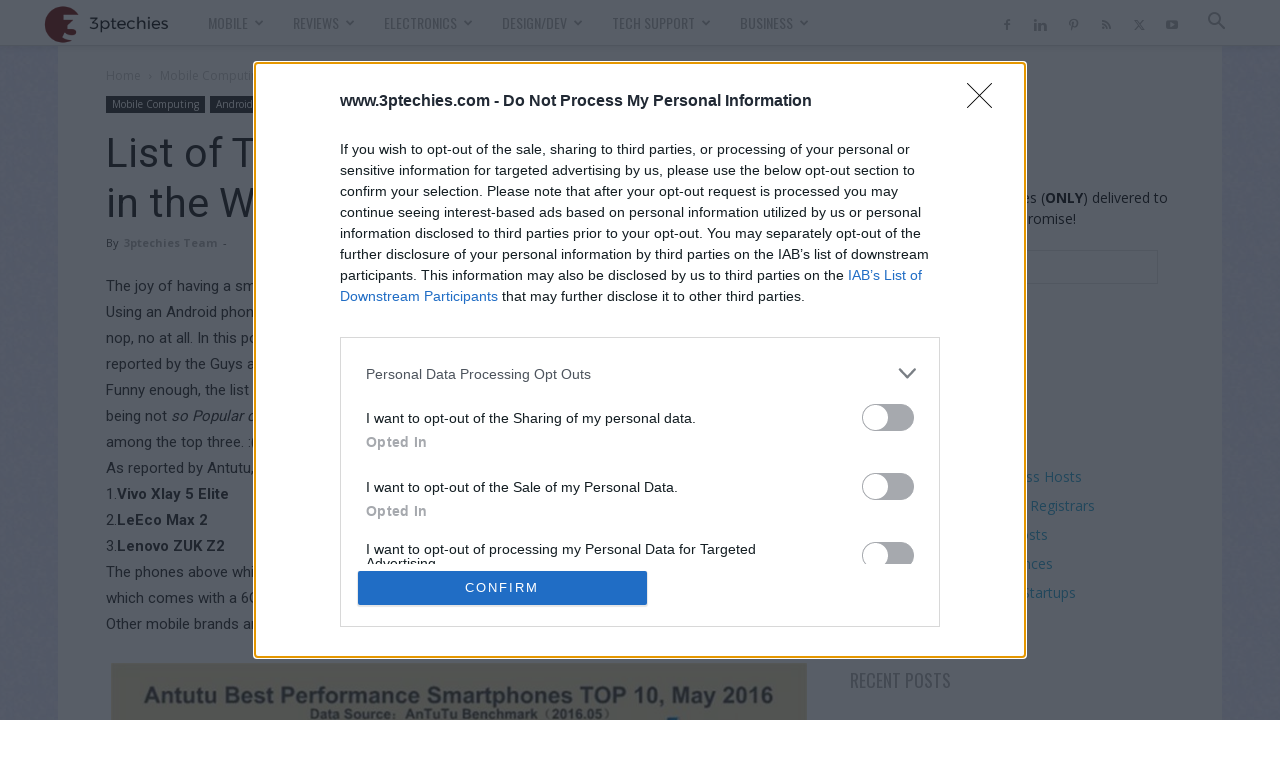

--- FILE ---
content_type: text/html; charset=UTF-8
request_url: https://www.3ptechies.com/list-top-fastest-smartphones-world-antutu.html
body_size: 37400
content:
<!doctype html >
<!--[if IE 8]><html class="ie8" lang="en"> <![endif]-->
<!--[if IE 9]><html class="ie9" lang="en"> <![endif]-->
<!--[if gt IE 8]><!--><html lang="en-US"> <!--<![endif]--><head><title>List of The Top Fastest SmartPhones in the World by Antutu</title><meta charset="UTF-8" /><meta name="viewport" content="width=device-width, initial-scale=1.0"><link rel="pingback" href="https://www.3ptechies.com/xmlrpc.php" /><meta name='robots' content='index, follow, max-image-preview:large, max-snippet:-1, max-video-preview:-1' /><link rel="icon" type="image/png" href="https://assets.3ptechies.com/wp-content/uploads/2023/03/favicon.png"><link rel="canonical" href="https://www.3ptechies.com/list-top-fastest-smartphones-world-antutu.html" /><meta property="og:locale" content="en_US" /><meta property="og:type" content="article" /><meta property="og:title" content="List of The Top Fastest SmartPhones in the World by Antutu" /><meta property="og:description" content="The joy of having a smartphone that is fast and also give us that cool feel can not be over-stressed. Using an Android phone, that runs slowly is" /><meta property="og:url" content="https://www.3ptechies.com/list-top-fastest-smartphones-world-antutu.html" /><meta property="og:site_name" content="3P Techies" /><meta property="article:publisher" content="https://www.facebook.com/obasimvilla" /><meta property="article:author" content="https://www.facebook.com/obasimvilla" /><meta property="article:published_time" content="2016-06-09T08:42:18+00:00" /><meta property="article:modified_time" content="2021-03-18T20:52:06+00:00" /><meta property="og:image" content="https://www.3ptechies.com/wp-content/uploads/2016/04/S7-and-iPhone-6s-Plus-1.jpg" /><meta property="og:image:width" content="857" /><meta property="og:image:height" content="480" /><meta property="og:image:type" content="image/jpeg" /><meta name="author" content="3ptechies Team" /><meta name="twitter:card" content="summary_large_image" /><meta name="twitter:creator" content="@https://twitter.com/3ptechies" /><meta name="twitter:site" content="@3ptechies" /><meta name="twitter:label1" content="Written by" /><meta name="twitter:data1" content="3ptechies Team" /><meta name="twitter:label2" content="Est. reading time" /><meta name="twitter:data2" content="1 minute" /> <script type="application/ld+json" class="yoast-schema-graph">{"@context":"https://schema.org","@graph":[{"@type":"Article","@id":"https://www.3ptechies.com/list-top-fastest-smartphones-world-antutu.html#article","isPartOf":{"@id":"https://www.3ptechies.com/list-top-fastest-smartphones-world-antutu.html"},"author":{"name":"3ptechies Team","@id":"https://www.3ptechies.com/#/schema/person/4a3c3616ee723642ebf952d173949d77"},"headline":"List of The Top Fastest SmartPhones in the World by Antutu","datePublished":"2016-06-09T08:42:18+00:00","dateModified":"2021-03-18T20:52:06+00:00","mainEntityOfPage":{"@id":"https://www.3ptechies.com/list-top-fastest-smartphones-world-antutu.html"},"wordCount":270,"commentCount":0,"image":{"@id":"https://www.3ptechies.com/list-top-fastest-smartphones-world-antutu.html#primaryimage"},"thumbnailUrl":"https://assets.3ptechies.com/wp-content/uploads/2016/04/S7-and-iPhone-6s-Plus-1.jpg","keywords":["Android Village"],"articleSection":["Android"],"inLanguage":"en-US","potentialAction":[{"@type":"CommentAction","name":"Comment","target":["https://www.3ptechies.com/list-top-fastest-smartphones-world-antutu.html#respond"]}]},{"@type":"WebPage","@id":"https://www.3ptechies.com/list-top-fastest-smartphones-world-antutu.html","url":"https://www.3ptechies.com/list-top-fastest-smartphones-world-antutu.html","name":"List of The Top Fastest SmartPhones in the World by Antutu","isPartOf":{"@id":"https://www.3ptechies.com/#website"},"primaryImageOfPage":{"@id":"https://www.3ptechies.com/list-top-fastest-smartphones-world-antutu.html#primaryimage"},"image":{"@id":"https://www.3ptechies.com/list-top-fastest-smartphones-world-antutu.html#primaryimage"},"thumbnailUrl":"https://assets.3ptechies.com/wp-content/uploads/2016/04/S7-and-iPhone-6s-Plus-1.jpg","datePublished":"2016-06-09T08:42:18+00:00","dateModified":"2021-03-18T20:52:06+00:00","author":{"@id":"https://www.3ptechies.com/#/schema/person/4a3c3616ee723642ebf952d173949d77"},"breadcrumb":{"@id":"https://www.3ptechies.com/list-top-fastest-smartphones-world-antutu.html#breadcrumb"},"inLanguage":"en-US","potentialAction":[{"@type":"ReadAction","target":["https://www.3ptechies.com/list-top-fastest-smartphones-world-antutu.html"]}]},{"@type":"ImageObject","inLanguage":"en-US","@id":"https://www.3ptechies.com/list-top-fastest-smartphones-world-antutu.html#primaryimage","url":"https://assets.3ptechies.com/wp-content/uploads/2016/04/S7-and-iPhone-6s-Plus-1.jpg","contentUrl":"https://assets.3ptechies.com/wp-content/uploads/2016/04/S7-and-iPhone-6s-Plus-1.jpg","width":857,"height":480,"caption":"S7 and iPhone 6s Plus"},{"@type":"BreadcrumbList","@id":"https://www.3ptechies.com/list-top-fastest-smartphones-world-antutu.html#breadcrumb","itemListElement":[{"@type":"ListItem","position":1,"name":"3ptechies","item":"https://www.3ptechies.com/"},{"@type":"ListItem","position":2,"name":"Mobile Computing","item":"https://www.3ptechies.com/mobile"},{"@type":"ListItem","position":3,"name":"Android","item":"https://www.3ptechies.com/mobile/android"},{"@type":"ListItem","position":4,"name":"List of The Top Fastest SmartPhones in the World by Antutu"}]},{"@type":"WebSite","@id":"https://www.3ptechies.com/#website","url":"https://www.3ptechies.com/","name":"3rd Planet Techies","description":"News, Electronics, Gadgets, Reviews, Tutorials, IT Support","alternateName":"3ptechies","potentialAction":[{"@type":"SearchAction","target":{"@type":"EntryPoint","urlTemplate":"https://www.3ptechies.com/?s={search_term_string}"},"query-input":{"@type":"PropertyValueSpecification","valueRequired":true,"valueName":"search_term_string"}}],"inLanguage":"en-US"},{"@type":"Person","@id":"https://www.3ptechies.com/#/schema/person/4a3c3616ee723642ebf952d173949d77","name":"3ptechies Team","image":{"@type":"ImageObject","inLanguage":"en-US","@id":"https://www.3ptechies.com/#/schema/person/image/","url":"https://www.3ptechies.com/wp-content/litespeed/avatar/23256b66ace349b139c104e1a8399e02.jpg?ver=1766741049","contentUrl":"https://www.3ptechies.com/wp-content/litespeed/avatar/23256b66ace349b139c104e1a8399e02.jpg?ver=1766741049","caption":"3ptechies Team"},"description":"Team 3ptechies is a legion of tech apostles who are gadgets freak, tech enthusiasts, and lover of modern techs. Note: Our words are ours and as such doesn't represent the opinion of 3rd Planet Techies.","sameAs":["https://www.facebook.com/obasimvilla","https://www.linkedin.com/company/3145884","https://www.pinterest.com/obasimvilla","https://x.com/https://twitter.com/3ptechies","https://www.youtube.com/channel/UC83yuC2fJN4VL_PWcCYQoMg"],"url":"https://www.3ptechies.com/author/3rd-planet-techies"}]}</script> <link rel='dns-prefetch' href='//stats.wp.com' /><link rel='dns-prefetch' href='//fonts.googleapis.com' /><link rel='dns-prefetch' href='//tpc.googlesyndication.com' /><link rel='dns-prefetch' href='//googleads.g.doubleclick.net' /><link rel='dns-prefetch' href='//pagead2.googlesyndication.com' /><link rel='dns-prefetch' href='//www.google.com' /><link rel='dns-prefetch' href='//www.google-analytics.com' /><link rel='dns-prefetch' href='//www.googletagservices.com' /><link rel='dns-prefetch' href='//adservice.google.com' /><link rel='dns-prefetch' href='//cdn.3ptechies.com' /><link rel='dns-prefetch' href='//pixel.wp.com' /><link rel='dns-prefetch' href='//fonts.gstatic.com' /><link rel="alternate" type="application/rss+xml" title="3P Techies &raquo; Feed" href="https://www.3ptechies.com/feed" /><link rel="alternate" type="application/rss+xml" title="3P Techies &raquo; Comments Feed" href="https://www.3ptechies.com/comments/feed" /><link rel="alternate" type="application/rss+xml" title="3P Techies &raquo; List of The Top Fastest SmartPhones in the World by Antutu Comments Feed" href="https://www.3ptechies.com/list-top-fastest-smartphones-world-antutu.html/feed" /><link rel="alternate" title="oEmbed (JSON)" type="application/json+oembed" href="https://www.3ptechies.com/wp-json/oembed/1.0/embed?url=https%3A%2F%2Fwww.3ptechies.com%2Flist-top-fastest-smartphones-world-antutu.html" /><link rel="alternate" title="oEmbed (XML)" type="text/xml+oembed" href="https://www.3ptechies.com/wp-json/oembed/1.0/embed?url=https%3A%2F%2Fwww.3ptechies.com%2Flist-top-fastest-smartphones-world-antutu.html&#038;format=xml" /><style id='wp-img-auto-sizes-contain-inline-css' type='text/css'>img:is([sizes=auto i],[sizes^="auto," i]){contain-intrinsic-size:3000px 1500px}
/*# sourceURL=wp-img-auto-sizes-contain-inline-css */</style><link data-optimized="1" rel='stylesheet' id='wp-block-library-css' href='https://assets.3ptechies.com/wp-content/litespeed/css/3510b9cabf8ed5e3a8de91a181b4b11a.css?ver=1292c' type='text/css' media='all' /><style id='global-styles-inline-css' type='text/css'>:root{--wp--preset--aspect-ratio--square: 1;--wp--preset--aspect-ratio--4-3: 4/3;--wp--preset--aspect-ratio--3-4: 3/4;--wp--preset--aspect-ratio--3-2: 3/2;--wp--preset--aspect-ratio--2-3: 2/3;--wp--preset--aspect-ratio--16-9: 16/9;--wp--preset--aspect-ratio--9-16: 9/16;--wp--preset--color--black: #000000;--wp--preset--color--cyan-bluish-gray: #abb8c3;--wp--preset--color--white: #ffffff;--wp--preset--color--pale-pink: #f78da7;--wp--preset--color--vivid-red: #cf2e2e;--wp--preset--color--luminous-vivid-orange: #ff6900;--wp--preset--color--luminous-vivid-amber: #fcb900;--wp--preset--color--light-green-cyan: #7bdcb5;--wp--preset--color--vivid-green-cyan: #00d084;--wp--preset--color--pale-cyan-blue: #8ed1fc;--wp--preset--color--vivid-cyan-blue: #0693e3;--wp--preset--color--vivid-purple: #9b51e0;--wp--preset--gradient--vivid-cyan-blue-to-vivid-purple: linear-gradient(135deg,rgb(6,147,227) 0%,rgb(155,81,224) 100%);--wp--preset--gradient--light-green-cyan-to-vivid-green-cyan: linear-gradient(135deg,rgb(122,220,180) 0%,rgb(0,208,130) 100%);--wp--preset--gradient--luminous-vivid-amber-to-luminous-vivid-orange: linear-gradient(135deg,rgb(252,185,0) 0%,rgb(255,105,0) 100%);--wp--preset--gradient--luminous-vivid-orange-to-vivid-red: linear-gradient(135deg,rgb(255,105,0) 0%,rgb(207,46,46) 100%);--wp--preset--gradient--very-light-gray-to-cyan-bluish-gray: linear-gradient(135deg,rgb(238,238,238) 0%,rgb(169,184,195) 100%);--wp--preset--gradient--cool-to-warm-spectrum: linear-gradient(135deg,rgb(74,234,220) 0%,rgb(151,120,209) 20%,rgb(207,42,186) 40%,rgb(238,44,130) 60%,rgb(251,105,98) 80%,rgb(254,248,76) 100%);--wp--preset--gradient--blush-light-purple: linear-gradient(135deg,rgb(255,206,236) 0%,rgb(152,150,240) 100%);--wp--preset--gradient--blush-bordeaux: linear-gradient(135deg,rgb(254,205,165) 0%,rgb(254,45,45) 50%,rgb(107,0,62) 100%);--wp--preset--gradient--luminous-dusk: linear-gradient(135deg,rgb(255,203,112) 0%,rgb(199,81,192) 50%,rgb(65,88,208) 100%);--wp--preset--gradient--pale-ocean: linear-gradient(135deg,rgb(255,245,203) 0%,rgb(182,227,212) 50%,rgb(51,167,181) 100%);--wp--preset--gradient--electric-grass: linear-gradient(135deg,rgb(202,248,128) 0%,rgb(113,206,126) 100%);--wp--preset--gradient--midnight: linear-gradient(135deg,rgb(2,3,129) 0%,rgb(40,116,252) 100%);--wp--preset--font-size--small: 11px;--wp--preset--font-size--medium: 20px;--wp--preset--font-size--large: 32px;--wp--preset--font-size--x-large: 42px;--wp--preset--font-size--regular: 15px;--wp--preset--font-size--larger: 50px;--wp--preset--spacing--20: 0.44rem;--wp--preset--spacing--30: 0.67rem;--wp--preset--spacing--40: 1rem;--wp--preset--spacing--50: 1.5rem;--wp--preset--spacing--60: 2.25rem;--wp--preset--spacing--70: 3.38rem;--wp--preset--spacing--80: 5.06rem;--wp--preset--shadow--natural: 6px 6px 9px rgba(0, 0, 0, 0.2);--wp--preset--shadow--deep: 12px 12px 50px rgba(0, 0, 0, 0.4);--wp--preset--shadow--sharp: 6px 6px 0px rgba(0, 0, 0, 0.2);--wp--preset--shadow--outlined: 6px 6px 0px -3px rgb(255, 255, 255), 6px 6px rgb(0, 0, 0);--wp--preset--shadow--crisp: 6px 6px 0px rgb(0, 0, 0);}:where(.is-layout-flex){gap: 0.5em;}:where(.is-layout-grid){gap: 0.5em;}body .is-layout-flex{display: flex;}.is-layout-flex{flex-wrap: wrap;align-items: center;}.is-layout-flex > :is(*, div){margin: 0;}body .is-layout-grid{display: grid;}.is-layout-grid > :is(*, div){margin: 0;}:where(.wp-block-columns.is-layout-flex){gap: 2em;}:where(.wp-block-columns.is-layout-grid){gap: 2em;}:where(.wp-block-post-template.is-layout-flex){gap: 1.25em;}:where(.wp-block-post-template.is-layout-grid){gap: 1.25em;}.has-black-color{color: var(--wp--preset--color--black) !important;}.has-cyan-bluish-gray-color{color: var(--wp--preset--color--cyan-bluish-gray) !important;}.has-white-color{color: var(--wp--preset--color--white) !important;}.has-pale-pink-color{color: var(--wp--preset--color--pale-pink) !important;}.has-vivid-red-color{color: var(--wp--preset--color--vivid-red) !important;}.has-luminous-vivid-orange-color{color: var(--wp--preset--color--luminous-vivid-orange) !important;}.has-luminous-vivid-amber-color{color: var(--wp--preset--color--luminous-vivid-amber) !important;}.has-light-green-cyan-color{color: var(--wp--preset--color--light-green-cyan) !important;}.has-vivid-green-cyan-color{color: var(--wp--preset--color--vivid-green-cyan) !important;}.has-pale-cyan-blue-color{color: var(--wp--preset--color--pale-cyan-blue) !important;}.has-vivid-cyan-blue-color{color: var(--wp--preset--color--vivid-cyan-blue) !important;}.has-vivid-purple-color{color: var(--wp--preset--color--vivid-purple) !important;}.has-black-background-color{background-color: var(--wp--preset--color--black) !important;}.has-cyan-bluish-gray-background-color{background-color: var(--wp--preset--color--cyan-bluish-gray) !important;}.has-white-background-color{background-color: var(--wp--preset--color--white) !important;}.has-pale-pink-background-color{background-color: var(--wp--preset--color--pale-pink) !important;}.has-vivid-red-background-color{background-color: var(--wp--preset--color--vivid-red) !important;}.has-luminous-vivid-orange-background-color{background-color: var(--wp--preset--color--luminous-vivid-orange) !important;}.has-luminous-vivid-amber-background-color{background-color: var(--wp--preset--color--luminous-vivid-amber) !important;}.has-light-green-cyan-background-color{background-color: var(--wp--preset--color--light-green-cyan) !important;}.has-vivid-green-cyan-background-color{background-color: var(--wp--preset--color--vivid-green-cyan) !important;}.has-pale-cyan-blue-background-color{background-color: var(--wp--preset--color--pale-cyan-blue) !important;}.has-vivid-cyan-blue-background-color{background-color: var(--wp--preset--color--vivid-cyan-blue) !important;}.has-vivid-purple-background-color{background-color: var(--wp--preset--color--vivid-purple) !important;}.has-black-border-color{border-color: var(--wp--preset--color--black) !important;}.has-cyan-bluish-gray-border-color{border-color: var(--wp--preset--color--cyan-bluish-gray) !important;}.has-white-border-color{border-color: var(--wp--preset--color--white) !important;}.has-pale-pink-border-color{border-color: var(--wp--preset--color--pale-pink) !important;}.has-vivid-red-border-color{border-color: var(--wp--preset--color--vivid-red) !important;}.has-luminous-vivid-orange-border-color{border-color: var(--wp--preset--color--luminous-vivid-orange) !important;}.has-luminous-vivid-amber-border-color{border-color: var(--wp--preset--color--luminous-vivid-amber) !important;}.has-light-green-cyan-border-color{border-color: var(--wp--preset--color--light-green-cyan) !important;}.has-vivid-green-cyan-border-color{border-color: var(--wp--preset--color--vivid-green-cyan) !important;}.has-pale-cyan-blue-border-color{border-color: var(--wp--preset--color--pale-cyan-blue) !important;}.has-vivid-cyan-blue-border-color{border-color: var(--wp--preset--color--vivid-cyan-blue) !important;}.has-vivid-purple-border-color{border-color: var(--wp--preset--color--vivid-purple) !important;}.has-vivid-cyan-blue-to-vivid-purple-gradient-background{background: var(--wp--preset--gradient--vivid-cyan-blue-to-vivid-purple) !important;}.has-light-green-cyan-to-vivid-green-cyan-gradient-background{background: var(--wp--preset--gradient--light-green-cyan-to-vivid-green-cyan) !important;}.has-luminous-vivid-amber-to-luminous-vivid-orange-gradient-background{background: var(--wp--preset--gradient--luminous-vivid-amber-to-luminous-vivid-orange) !important;}.has-luminous-vivid-orange-to-vivid-red-gradient-background{background: var(--wp--preset--gradient--luminous-vivid-orange-to-vivid-red) !important;}.has-very-light-gray-to-cyan-bluish-gray-gradient-background{background: var(--wp--preset--gradient--very-light-gray-to-cyan-bluish-gray) !important;}.has-cool-to-warm-spectrum-gradient-background{background: var(--wp--preset--gradient--cool-to-warm-spectrum) !important;}.has-blush-light-purple-gradient-background{background: var(--wp--preset--gradient--blush-light-purple) !important;}.has-blush-bordeaux-gradient-background{background: var(--wp--preset--gradient--blush-bordeaux) !important;}.has-luminous-dusk-gradient-background{background: var(--wp--preset--gradient--luminous-dusk) !important;}.has-pale-ocean-gradient-background{background: var(--wp--preset--gradient--pale-ocean) !important;}.has-electric-grass-gradient-background{background: var(--wp--preset--gradient--electric-grass) !important;}.has-midnight-gradient-background{background: var(--wp--preset--gradient--midnight) !important;}.has-small-font-size{font-size: var(--wp--preset--font-size--small) !important;}.has-medium-font-size{font-size: var(--wp--preset--font-size--medium) !important;}.has-large-font-size{font-size: var(--wp--preset--font-size--large) !important;}.has-x-large-font-size{font-size: var(--wp--preset--font-size--x-large) !important;}
/*# sourceURL=global-styles-inline-css */</style><style id='classic-theme-styles-inline-css' type='text/css'>/*! This file is auto-generated */
.wp-block-button__link{color:#fff;background-color:#32373c;border-radius:9999px;box-shadow:none;text-decoration:none;padding:calc(.667em + 2px) calc(1.333em + 2px);font-size:1.125em}.wp-block-file__button{background:#32373c;color:#fff;text-decoration:none}
/*# sourceURL=/wp-includes/css/classic-themes.min.css */</style><link data-optimized="1" rel='stylesheet' id='likebtn_style-css' href='https://assets.3ptechies.com/wp-content/litespeed/css/0eb2f6b56e9a715c7041cb1ed8d1f1a2.css?ver=205ec' type='text/css' media='all' /><link data-optimized="1" rel='stylesheet' id='wpsm-comptable-styles-css' href='https://assets.3ptechies.com/wp-content/litespeed/css/30e6fb982c75f5edfcc57947276aab53.css?ver=d3698' type='text/css' media='all' /><link data-optimized="1" rel='stylesheet' id='td-plugin-newsletter-css' href='https://assets.3ptechies.com/wp-content/litespeed/css/32353db3110fc71360f70abae68c59a3.css?ver=c9f4a' type='text/css' media='all' /><link data-optimized="1" rel='stylesheet' id='td-plugin-multi-purpose-css' href='https://assets.3ptechies.com/wp-content/litespeed/css/abc8231c8c98e8f4ed2f1124b0af297c.css?ver=db615' type='text/css' media='all' /><style id="google-fonts-style-css" media="all">/* cyrillic-ext */
@font-face {
  font-family: 'Open Sans';
  font-style: normal;
  font-weight: 400;
  font-stretch: 100%;
  font-display: swap;
  src: url(/fonts.gstatic.com/s/opensans/v44/memvYaGs126MiZpBA-UvWbX2vVnXBbObj2OVTSKmu0SC55K5gw.woff2) format('woff2');
  unicode-range: U+0460-052F, U+1C80-1C8A, U+20B4, U+2DE0-2DFF, U+A640-A69F, U+FE2E-FE2F;
}
/* cyrillic */
@font-face {
  font-family: 'Open Sans';
  font-style: normal;
  font-weight: 400;
  font-stretch: 100%;
  font-display: swap;
  src: url(/fonts.gstatic.com/s/opensans/v44/memvYaGs126MiZpBA-UvWbX2vVnXBbObj2OVTSumu0SC55K5gw.woff2) format('woff2');
  unicode-range: U+0301, U+0400-045F, U+0490-0491, U+04B0-04B1, U+2116;
}
/* greek-ext */
@font-face {
  font-family: 'Open Sans';
  font-style: normal;
  font-weight: 400;
  font-stretch: 100%;
  font-display: swap;
  src: url(/fonts.gstatic.com/s/opensans/v44/memvYaGs126MiZpBA-UvWbX2vVnXBbObj2OVTSOmu0SC55K5gw.woff2) format('woff2');
  unicode-range: U+1F00-1FFF;
}
/* greek */
@font-face {
  font-family: 'Open Sans';
  font-style: normal;
  font-weight: 400;
  font-stretch: 100%;
  font-display: swap;
  src: url(/fonts.gstatic.com/s/opensans/v44/memvYaGs126MiZpBA-UvWbX2vVnXBbObj2OVTSymu0SC55K5gw.woff2) format('woff2');
  unicode-range: U+0370-0377, U+037A-037F, U+0384-038A, U+038C, U+038E-03A1, U+03A3-03FF;
}
/* hebrew */
@font-face {
  font-family: 'Open Sans';
  font-style: normal;
  font-weight: 400;
  font-stretch: 100%;
  font-display: swap;
  src: url(/fonts.gstatic.com/s/opensans/v44/memvYaGs126MiZpBA-UvWbX2vVnXBbObj2OVTS2mu0SC55K5gw.woff2) format('woff2');
  unicode-range: U+0307-0308, U+0590-05FF, U+200C-2010, U+20AA, U+25CC, U+FB1D-FB4F;
}
/* math */
@font-face {
  font-family: 'Open Sans';
  font-style: normal;
  font-weight: 400;
  font-stretch: 100%;
  font-display: swap;
  src: url(/fonts.gstatic.com/s/opensans/v44/memvYaGs126MiZpBA-UvWbX2vVnXBbObj2OVTVOmu0SC55K5gw.woff2) format('woff2');
  unicode-range: U+0302-0303, U+0305, U+0307-0308, U+0310, U+0312, U+0315, U+031A, U+0326-0327, U+032C, U+032F-0330, U+0332-0333, U+0338, U+033A, U+0346, U+034D, U+0391-03A1, U+03A3-03A9, U+03B1-03C9, U+03D1, U+03D5-03D6, U+03F0-03F1, U+03F4-03F5, U+2016-2017, U+2034-2038, U+203C, U+2040, U+2043, U+2047, U+2050, U+2057, U+205F, U+2070-2071, U+2074-208E, U+2090-209C, U+20D0-20DC, U+20E1, U+20E5-20EF, U+2100-2112, U+2114-2115, U+2117-2121, U+2123-214F, U+2190, U+2192, U+2194-21AE, U+21B0-21E5, U+21F1-21F2, U+21F4-2211, U+2213-2214, U+2216-22FF, U+2308-230B, U+2310, U+2319, U+231C-2321, U+2336-237A, U+237C, U+2395, U+239B-23B7, U+23D0, U+23DC-23E1, U+2474-2475, U+25AF, U+25B3, U+25B7, U+25BD, U+25C1, U+25CA, U+25CC, U+25FB, U+266D-266F, U+27C0-27FF, U+2900-2AFF, U+2B0E-2B11, U+2B30-2B4C, U+2BFE, U+3030, U+FF5B, U+FF5D, U+1D400-1D7FF, U+1EE00-1EEFF;
}
/* symbols */
@font-face {
  font-family: 'Open Sans';
  font-style: normal;
  font-weight: 400;
  font-stretch: 100%;
  font-display: swap;
  src: url(/fonts.gstatic.com/s/opensans/v44/memvYaGs126MiZpBA-UvWbX2vVnXBbObj2OVTUGmu0SC55K5gw.woff2) format('woff2');
  unicode-range: U+0001-000C, U+000E-001F, U+007F-009F, U+20DD-20E0, U+20E2-20E4, U+2150-218F, U+2190, U+2192, U+2194-2199, U+21AF, U+21E6-21F0, U+21F3, U+2218-2219, U+2299, U+22C4-22C6, U+2300-243F, U+2440-244A, U+2460-24FF, U+25A0-27BF, U+2800-28FF, U+2921-2922, U+2981, U+29BF, U+29EB, U+2B00-2BFF, U+4DC0-4DFF, U+FFF9-FFFB, U+10140-1018E, U+10190-1019C, U+101A0, U+101D0-101FD, U+102E0-102FB, U+10E60-10E7E, U+1D2C0-1D2D3, U+1D2E0-1D37F, U+1F000-1F0FF, U+1F100-1F1AD, U+1F1E6-1F1FF, U+1F30D-1F30F, U+1F315, U+1F31C, U+1F31E, U+1F320-1F32C, U+1F336, U+1F378, U+1F37D, U+1F382, U+1F393-1F39F, U+1F3A7-1F3A8, U+1F3AC-1F3AF, U+1F3C2, U+1F3C4-1F3C6, U+1F3CA-1F3CE, U+1F3D4-1F3E0, U+1F3ED, U+1F3F1-1F3F3, U+1F3F5-1F3F7, U+1F408, U+1F415, U+1F41F, U+1F426, U+1F43F, U+1F441-1F442, U+1F444, U+1F446-1F449, U+1F44C-1F44E, U+1F453, U+1F46A, U+1F47D, U+1F4A3, U+1F4B0, U+1F4B3, U+1F4B9, U+1F4BB, U+1F4BF, U+1F4C8-1F4CB, U+1F4D6, U+1F4DA, U+1F4DF, U+1F4E3-1F4E6, U+1F4EA-1F4ED, U+1F4F7, U+1F4F9-1F4FB, U+1F4FD-1F4FE, U+1F503, U+1F507-1F50B, U+1F50D, U+1F512-1F513, U+1F53E-1F54A, U+1F54F-1F5FA, U+1F610, U+1F650-1F67F, U+1F687, U+1F68D, U+1F691, U+1F694, U+1F698, U+1F6AD, U+1F6B2, U+1F6B9-1F6BA, U+1F6BC, U+1F6C6-1F6CF, U+1F6D3-1F6D7, U+1F6E0-1F6EA, U+1F6F0-1F6F3, U+1F6F7-1F6FC, U+1F700-1F7FF, U+1F800-1F80B, U+1F810-1F847, U+1F850-1F859, U+1F860-1F887, U+1F890-1F8AD, U+1F8B0-1F8BB, U+1F8C0-1F8C1, U+1F900-1F90B, U+1F93B, U+1F946, U+1F984, U+1F996, U+1F9E9, U+1FA00-1FA6F, U+1FA70-1FA7C, U+1FA80-1FA89, U+1FA8F-1FAC6, U+1FACE-1FADC, U+1FADF-1FAE9, U+1FAF0-1FAF8, U+1FB00-1FBFF;
}
/* vietnamese */
@font-face {
  font-family: 'Open Sans';
  font-style: normal;
  font-weight: 400;
  font-stretch: 100%;
  font-display: swap;
  src: url(/fonts.gstatic.com/s/opensans/v44/memvYaGs126MiZpBA-UvWbX2vVnXBbObj2OVTSCmu0SC55K5gw.woff2) format('woff2');
  unicode-range: U+0102-0103, U+0110-0111, U+0128-0129, U+0168-0169, U+01A0-01A1, U+01AF-01B0, U+0300-0301, U+0303-0304, U+0308-0309, U+0323, U+0329, U+1EA0-1EF9, U+20AB;
}
/* latin-ext */
@font-face {
  font-family: 'Open Sans';
  font-style: normal;
  font-weight: 400;
  font-stretch: 100%;
  font-display: swap;
  src: url(/fonts.gstatic.com/s/opensans/v44/memvYaGs126MiZpBA-UvWbX2vVnXBbObj2OVTSGmu0SC55K5gw.woff2) format('woff2');
  unicode-range: U+0100-02BA, U+02BD-02C5, U+02C7-02CC, U+02CE-02D7, U+02DD-02FF, U+0304, U+0308, U+0329, U+1D00-1DBF, U+1E00-1E9F, U+1EF2-1EFF, U+2020, U+20A0-20AB, U+20AD-20C0, U+2113, U+2C60-2C7F, U+A720-A7FF;
}
/* latin */
@font-face {
  font-family: 'Open Sans';
  font-style: normal;
  font-weight: 400;
  font-stretch: 100%;
  font-display: swap;
  src: url(/fonts.gstatic.com/s/opensans/v44/memvYaGs126MiZpBA-UvWbX2vVnXBbObj2OVTS-mu0SC55I.woff2) format('woff2');
  unicode-range: U+0000-00FF, U+0131, U+0152-0153, U+02BB-02BC, U+02C6, U+02DA, U+02DC, U+0304, U+0308, U+0329, U+2000-206F, U+20AC, U+2122, U+2191, U+2193, U+2212, U+2215, U+FEFF, U+FFFD;
}
/* cyrillic-ext */
@font-face {
  font-family: 'Open Sans';
  font-style: normal;
  font-weight: 600;
  font-stretch: 100%;
  font-display: swap;
  src: url(/fonts.gstatic.com/s/opensans/v44/memvYaGs126MiZpBA-UvWbX2vVnXBbObj2OVTSKmu0SC55K5gw.woff2) format('woff2');
  unicode-range: U+0460-052F, U+1C80-1C8A, U+20B4, U+2DE0-2DFF, U+A640-A69F, U+FE2E-FE2F;
}
/* cyrillic */
@font-face {
  font-family: 'Open Sans';
  font-style: normal;
  font-weight: 600;
  font-stretch: 100%;
  font-display: swap;
  src: url(/fonts.gstatic.com/s/opensans/v44/memvYaGs126MiZpBA-UvWbX2vVnXBbObj2OVTSumu0SC55K5gw.woff2) format('woff2');
  unicode-range: U+0301, U+0400-045F, U+0490-0491, U+04B0-04B1, U+2116;
}
/* greek-ext */
@font-face {
  font-family: 'Open Sans';
  font-style: normal;
  font-weight: 600;
  font-stretch: 100%;
  font-display: swap;
  src: url(/fonts.gstatic.com/s/opensans/v44/memvYaGs126MiZpBA-UvWbX2vVnXBbObj2OVTSOmu0SC55K5gw.woff2) format('woff2');
  unicode-range: U+1F00-1FFF;
}
/* greek */
@font-face {
  font-family: 'Open Sans';
  font-style: normal;
  font-weight: 600;
  font-stretch: 100%;
  font-display: swap;
  src: url(/fonts.gstatic.com/s/opensans/v44/memvYaGs126MiZpBA-UvWbX2vVnXBbObj2OVTSymu0SC55K5gw.woff2) format('woff2');
  unicode-range: U+0370-0377, U+037A-037F, U+0384-038A, U+038C, U+038E-03A1, U+03A3-03FF;
}
/* hebrew */
@font-face {
  font-family: 'Open Sans';
  font-style: normal;
  font-weight: 600;
  font-stretch: 100%;
  font-display: swap;
  src: url(/fonts.gstatic.com/s/opensans/v44/memvYaGs126MiZpBA-UvWbX2vVnXBbObj2OVTS2mu0SC55K5gw.woff2) format('woff2');
  unicode-range: U+0307-0308, U+0590-05FF, U+200C-2010, U+20AA, U+25CC, U+FB1D-FB4F;
}
/* math */
@font-face {
  font-family: 'Open Sans';
  font-style: normal;
  font-weight: 600;
  font-stretch: 100%;
  font-display: swap;
  src: url(/fonts.gstatic.com/s/opensans/v44/memvYaGs126MiZpBA-UvWbX2vVnXBbObj2OVTVOmu0SC55K5gw.woff2) format('woff2');
  unicode-range: U+0302-0303, U+0305, U+0307-0308, U+0310, U+0312, U+0315, U+031A, U+0326-0327, U+032C, U+032F-0330, U+0332-0333, U+0338, U+033A, U+0346, U+034D, U+0391-03A1, U+03A3-03A9, U+03B1-03C9, U+03D1, U+03D5-03D6, U+03F0-03F1, U+03F4-03F5, U+2016-2017, U+2034-2038, U+203C, U+2040, U+2043, U+2047, U+2050, U+2057, U+205F, U+2070-2071, U+2074-208E, U+2090-209C, U+20D0-20DC, U+20E1, U+20E5-20EF, U+2100-2112, U+2114-2115, U+2117-2121, U+2123-214F, U+2190, U+2192, U+2194-21AE, U+21B0-21E5, U+21F1-21F2, U+21F4-2211, U+2213-2214, U+2216-22FF, U+2308-230B, U+2310, U+2319, U+231C-2321, U+2336-237A, U+237C, U+2395, U+239B-23B7, U+23D0, U+23DC-23E1, U+2474-2475, U+25AF, U+25B3, U+25B7, U+25BD, U+25C1, U+25CA, U+25CC, U+25FB, U+266D-266F, U+27C0-27FF, U+2900-2AFF, U+2B0E-2B11, U+2B30-2B4C, U+2BFE, U+3030, U+FF5B, U+FF5D, U+1D400-1D7FF, U+1EE00-1EEFF;
}
/* symbols */
@font-face {
  font-family: 'Open Sans';
  font-style: normal;
  font-weight: 600;
  font-stretch: 100%;
  font-display: swap;
  src: url(/fonts.gstatic.com/s/opensans/v44/memvYaGs126MiZpBA-UvWbX2vVnXBbObj2OVTUGmu0SC55K5gw.woff2) format('woff2');
  unicode-range: U+0001-000C, U+000E-001F, U+007F-009F, U+20DD-20E0, U+20E2-20E4, U+2150-218F, U+2190, U+2192, U+2194-2199, U+21AF, U+21E6-21F0, U+21F3, U+2218-2219, U+2299, U+22C4-22C6, U+2300-243F, U+2440-244A, U+2460-24FF, U+25A0-27BF, U+2800-28FF, U+2921-2922, U+2981, U+29BF, U+29EB, U+2B00-2BFF, U+4DC0-4DFF, U+FFF9-FFFB, U+10140-1018E, U+10190-1019C, U+101A0, U+101D0-101FD, U+102E0-102FB, U+10E60-10E7E, U+1D2C0-1D2D3, U+1D2E0-1D37F, U+1F000-1F0FF, U+1F100-1F1AD, U+1F1E6-1F1FF, U+1F30D-1F30F, U+1F315, U+1F31C, U+1F31E, U+1F320-1F32C, U+1F336, U+1F378, U+1F37D, U+1F382, U+1F393-1F39F, U+1F3A7-1F3A8, U+1F3AC-1F3AF, U+1F3C2, U+1F3C4-1F3C6, U+1F3CA-1F3CE, U+1F3D4-1F3E0, U+1F3ED, U+1F3F1-1F3F3, U+1F3F5-1F3F7, U+1F408, U+1F415, U+1F41F, U+1F426, U+1F43F, U+1F441-1F442, U+1F444, U+1F446-1F449, U+1F44C-1F44E, U+1F453, U+1F46A, U+1F47D, U+1F4A3, U+1F4B0, U+1F4B3, U+1F4B9, U+1F4BB, U+1F4BF, U+1F4C8-1F4CB, U+1F4D6, U+1F4DA, U+1F4DF, U+1F4E3-1F4E6, U+1F4EA-1F4ED, U+1F4F7, U+1F4F9-1F4FB, U+1F4FD-1F4FE, U+1F503, U+1F507-1F50B, U+1F50D, U+1F512-1F513, U+1F53E-1F54A, U+1F54F-1F5FA, U+1F610, U+1F650-1F67F, U+1F687, U+1F68D, U+1F691, U+1F694, U+1F698, U+1F6AD, U+1F6B2, U+1F6B9-1F6BA, U+1F6BC, U+1F6C6-1F6CF, U+1F6D3-1F6D7, U+1F6E0-1F6EA, U+1F6F0-1F6F3, U+1F6F7-1F6FC, U+1F700-1F7FF, U+1F800-1F80B, U+1F810-1F847, U+1F850-1F859, U+1F860-1F887, U+1F890-1F8AD, U+1F8B0-1F8BB, U+1F8C0-1F8C1, U+1F900-1F90B, U+1F93B, U+1F946, U+1F984, U+1F996, U+1F9E9, U+1FA00-1FA6F, U+1FA70-1FA7C, U+1FA80-1FA89, U+1FA8F-1FAC6, U+1FACE-1FADC, U+1FADF-1FAE9, U+1FAF0-1FAF8, U+1FB00-1FBFF;
}
/* vietnamese */
@font-face {
  font-family: 'Open Sans';
  font-style: normal;
  font-weight: 600;
  font-stretch: 100%;
  font-display: swap;
  src: url(/fonts.gstatic.com/s/opensans/v44/memvYaGs126MiZpBA-UvWbX2vVnXBbObj2OVTSCmu0SC55K5gw.woff2) format('woff2');
  unicode-range: U+0102-0103, U+0110-0111, U+0128-0129, U+0168-0169, U+01A0-01A1, U+01AF-01B0, U+0300-0301, U+0303-0304, U+0308-0309, U+0323, U+0329, U+1EA0-1EF9, U+20AB;
}
/* latin-ext */
@font-face {
  font-family: 'Open Sans';
  font-style: normal;
  font-weight: 600;
  font-stretch: 100%;
  font-display: swap;
  src: url(/fonts.gstatic.com/s/opensans/v44/memvYaGs126MiZpBA-UvWbX2vVnXBbObj2OVTSGmu0SC55K5gw.woff2) format('woff2');
  unicode-range: U+0100-02BA, U+02BD-02C5, U+02C7-02CC, U+02CE-02D7, U+02DD-02FF, U+0304, U+0308, U+0329, U+1D00-1DBF, U+1E00-1E9F, U+1EF2-1EFF, U+2020, U+20A0-20AB, U+20AD-20C0, U+2113, U+2C60-2C7F, U+A720-A7FF;
}
/* latin */
@font-face {
  font-family: 'Open Sans';
  font-style: normal;
  font-weight: 600;
  font-stretch: 100%;
  font-display: swap;
  src: url(/fonts.gstatic.com/s/opensans/v44/memvYaGs126MiZpBA-UvWbX2vVnXBbObj2OVTS-mu0SC55I.woff2) format('woff2');
  unicode-range: U+0000-00FF, U+0131, U+0152-0153, U+02BB-02BC, U+02C6, U+02DA, U+02DC, U+0304, U+0308, U+0329, U+2000-206F, U+20AC, U+2122, U+2191, U+2193, U+2212, U+2215, U+FEFF, U+FFFD;
}
/* cyrillic-ext */
@font-face {
  font-family: 'Open Sans';
  font-style: normal;
  font-weight: 700;
  font-stretch: 100%;
  font-display: swap;
  src: url(/fonts.gstatic.com/s/opensans/v44/memvYaGs126MiZpBA-UvWbX2vVnXBbObj2OVTSKmu0SC55K5gw.woff2) format('woff2');
  unicode-range: U+0460-052F, U+1C80-1C8A, U+20B4, U+2DE0-2DFF, U+A640-A69F, U+FE2E-FE2F;
}
/* cyrillic */
@font-face {
  font-family: 'Open Sans';
  font-style: normal;
  font-weight: 700;
  font-stretch: 100%;
  font-display: swap;
  src: url(/fonts.gstatic.com/s/opensans/v44/memvYaGs126MiZpBA-UvWbX2vVnXBbObj2OVTSumu0SC55K5gw.woff2) format('woff2');
  unicode-range: U+0301, U+0400-045F, U+0490-0491, U+04B0-04B1, U+2116;
}
/* greek-ext */
@font-face {
  font-family: 'Open Sans';
  font-style: normal;
  font-weight: 700;
  font-stretch: 100%;
  font-display: swap;
  src: url(/fonts.gstatic.com/s/opensans/v44/memvYaGs126MiZpBA-UvWbX2vVnXBbObj2OVTSOmu0SC55K5gw.woff2) format('woff2');
  unicode-range: U+1F00-1FFF;
}
/* greek */
@font-face {
  font-family: 'Open Sans';
  font-style: normal;
  font-weight: 700;
  font-stretch: 100%;
  font-display: swap;
  src: url(/fonts.gstatic.com/s/opensans/v44/memvYaGs126MiZpBA-UvWbX2vVnXBbObj2OVTSymu0SC55K5gw.woff2) format('woff2');
  unicode-range: U+0370-0377, U+037A-037F, U+0384-038A, U+038C, U+038E-03A1, U+03A3-03FF;
}
/* hebrew */
@font-face {
  font-family: 'Open Sans';
  font-style: normal;
  font-weight: 700;
  font-stretch: 100%;
  font-display: swap;
  src: url(/fonts.gstatic.com/s/opensans/v44/memvYaGs126MiZpBA-UvWbX2vVnXBbObj2OVTS2mu0SC55K5gw.woff2) format('woff2');
  unicode-range: U+0307-0308, U+0590-05FF, U+200C-2010, U+20AA, U+25CC, U+FB1D-FB4F;
}
/* math */
@font-face {
  font-family: 'Open Sans';
  font-style: normal;
  font-weight: 700;
  font-stretch: 100%;
  font-display: swap;
  src: url(/fonts.gstatic.com/s/opensans/v44/memvYaGs126MiZpBA-UvWbX2vVnXBbObj2OVTVOmu0SC55K5gw.woff2) format('woff2');
  unicode-range: U+0302-0303, U+0305, U+0307-0308, U+0310, U+0312, U+0315, U+031A, U+0326-0327, U+032C, U+032F-0330, U+0332-0333, U+0338, U+033A, U+0346, U+034D, U+0391-03A1, U+03A3-03A9, U+03B1-03C9, U+03D1, U+03D5-03D6, U+03F0-03F1, U+03F4-03F5, U+2016-2017, U+2034-2038, U+203C, U+2040, U+2043, U+2047, U+2050, U+2057, U+205F, U+2070-2071, U+2074-208E, U+2090-209C, U+20D0-20DC, U+20E1, U+20E5-20EF, U+2100-2112, U+2114-2115, U+2117-2121, U+2123-214F, U+2190, U+2192, U+2194-21AE, U+21B0-21E5, U+21F1-21F2, U+21F4-2211, U+2213-2214, U+2216-22FF, U+2308-230B, U+2310, U+2319, U+231C-2321, U+2336-237A, U+237C, U+2395, U+239B-23B7, U+23D0, U+23DC-23E1, U+2474-2475, U+25AF, U+25B3, U+25B7, U+25BD, U+25C1, U+25CA, U+25CC, U+25FB, U+266D-266F, U+27C0-27FF, U+2900-2AFF, U+2B0E-2B11, U+2B30-2B4C, U+2BFE, U+3030, U+FF5B, U+FF5D, U+1D400-1D7FF, U+1EE00-1EEFF;
}
/* symbols */
@font-face {
  font-family: 'Open Sans';
  font-style: normal;
  font-weight: 700;
  font-stretch: 100%;
  font-display: swap;
  src: url(/fonts.gstatic.com/s/opensans/v44/memvYaGs126MiZpBA-UvWbX2vVnXBbObj2OVTUGmu0SC55K5gw.woff2) format('woff2');
  unicode-range: U+0001-000C, U+000E-001F, U+007F-009F, U+20DD-20E0, U+20E2-20E4, U+2150-218F, U+2190, U+2192, U+2194-2199, U+21AF, U+21E6-21F0, U+21F3, U+2218-2219, U+2299, U+22C4-22C6, U+2300-243F, U+2440-244A, U+2460-24FF, U+25A0-27BF, U+2800-28FF, U+2921-2922, U+2981, U+29BF, U+29EB, U+2B00-2BFF, U+4DC0-4DFF, U+FFF9-FFFB, U+10140-1018E, U+10190-1019C, U+101A0, U+101D0-101FD, U+102E0-102FB, U+10E60-10E7E, U+1D2C0-1D2D3, U+1D2E0-1D37F, U+1F000-1F0FF, U+1F100-1F1AD, U+1F1E6-1F1FF, U+1F30D-1F30F, U+1F315, U+1F31C, U+1F31E, U+1F320-1F32C, U+1F336, U+1F378, U+1F37D, U+1F382, U+1F393-1F39F, U+1F3A7-1F3A8, U+1F3AC-1F3AF, U+1F3C2, U+1F3C4-1F3C6, U+1F3CA-1F3CE, U+1F3D4-1F3E0, U+1F3ED, U+1F3F1-1F3F3, U+1F3F5-1F3F7, U+1F408, U+1F415, U+1F41F, U+1F426, U+1F43F, U+1F441-1F442, U+1F444, U+1F446-1F449, U+1F44C-1F44E, U+1F453, U+1F46A, U+1F47D, U+1F4A3, U+1F4B0, U+1F4B3, U+1F4B9, U+1F4BB, U+1F4BF, U+1F4C8-1F4CB, U+1F4D6, U+1F4DA, U+1F4DF, U+1F4E3-1F4E6, U+1F4EA-1F4ED, U+1F4F7, U+1F4F9-1F4FB, U+1F4FD-1F4FE, U+1F503, U+1F507-1F50B, U+1F50D, U+1F512-1F513, U+1F53E-1F54A, U+1F54F-1F5FA, U+1F610, U+1F650-1F67F, U+1F687, U+1F68D, U+1F691, U+1F694, U+1F698, U+1F6AD, U+1F6B2, U+1F6B9-1F6BA, U+1F6BC, U+1F6C6-1F6CF, U+1F6D3-1F6D7, U+1F6E0-1F6EA, U+1F6F0-1F6F3, U+1F6F7-1F6FC, U+1F700-1F7FF, U+1F800-1F80B, U+1F810-1F847, U+1F850-1F859, U+1F860-1F887, U+1F890-1F8AD, U+1F8B0-1F8BB, U+1F8C0-1F8C1, U+1F900-1F90B, U+1F93B, U+1F946, U+1F984, U+1F996, U+1F9E9, U+1FA00-1FA6F, U+1FA70-1FA7C, U+1FA80-1FA89, U+1FA8F-1FAC6, U+1FACE-1FADC, U+1FADF-1FAE9, U+1FAF0-1FAF8, U+1FB00-1FBFF;
}
/* vietnamese */
@font-face {
  font-family: 'Open Sans';
  font-style: normal;
  font-weight: 700;
  font-stretch: 100%;
  font-display: swap;
  src: url(/fonts.gstatic.com/s/opensans/v44/memvYaGs126MiZpBA-UvWbX2vVnXBbObj2OVTSCmu0SC55K5gw.woff2) format('woff2');
  unicode-range: U+0102-0103, U+0110-0111, U+0128-0129, U+0168-0169, U+01A0-01A1, U+01AF-01B0, U+0300-0301, U+0303-0304, U+0308-0309, U+0323, U+0329, U+1EA0-1EF9, U+20AB;
}
/* latin-ext */
@font-face {
  font-family: 'Open Sans';
  font-style: normal;
  font-weight: 700;
  font-stretch: 100%;
  font-display: swap;
  src: url(/fonts.gstatic.com/s/opensans/v44/memvYaGs126MiZpBA-UvWbX2vVnXBbObj2OVTSGmu0SC55K5gw.woff2) format('woff2');
  unicode-range: U+0100-02BA, U+02BD-02C5, U+02C7-02CC, U+02CE-02D7, U+02DD-02FF, U+0304, U+0308, U+0329, U+1D00-1DBF, U+1E00-1E9F, U+1EF2-1EFF, U+2020, U+20A0-20AB, U+20AD-20C0, U+2113, U+2C60-2C7F, U+A720-A7FF;
}
/* latin */
@font-face {
  font-family: 'Open Sans';
  font-style: normal;
  font-weight: 700;
  font-stretch: 100%;
  font-display: swap;
  src: url(/fonts.gstatic.com/s/opensans/v44/memvYaGs126MiZpBA-UvWbX2vVnXBbObj2OVTS-mu0SC55I.woff2) format('woff2');
  unicode-range: U+0000-00FF, U+0131, U+0152-0153, U+02BB-02BC, U+02C6, U+02DA, U+02DC, U+0304, U+0308, U+0329, U+2000-206F, U+20AC, U+2122, U+2191, U+2193, U+2212, U+2215, U+FEFF, U+FFFD;
}
/* cyrillic-ext */
@font-face {
  font-family: 'Open Sans';
  font-style: normal;
  font-weight: 800;
  font-stretch: 100%;
  font-display: swap;
  src: url(/fonts.gstatic.com/s/opensans/v44/memvYaGs126MiZpBA-UvWbX2vVnXBbObj2OVTSKmu0SC55K5gw.woff2) format('woff2');
  unicode-range: U+0460-052F, U+1C80-1C8A, U+20B4, U+2DE0-2DFF, U+A640-A69F, U+FE2E-FE2F;
}
/* cyrillic */
@font-face {
  font-family: 'Open Sans';
  font-style: normal;
  font-weight: 800;
  font-stretch: 100%;
  font-display: swap;
  src: url(/fonts.gstatic.com/s/opensans/v44/memvYaGs126MiZpBA-UvWbX2vVnXBbObj2OVTSumu0SC55K5gw.woff2) format('woff2');
  unicode-range: U+0301, U+0400-045F, U+0490-0491, U+04B0-04B1, U+2116;
}
/* greek-ext */
@font-face {
  font-family: 'Open Sans';
  font-style: normal;
  font-weight: 800;
  font-stretch: 100%;
  font-display: swap;
  src: url(/fonts.gstatic.com/s/opensans/v44/memvYaGs126MiZpBA-UvWbX2vVnXBbObj2OVTSOmu0SC55K5gw.woff2) format('woff2');
  unicode-range: U+1F00-1FFF;
}
/* greek */
@font-face {
  font-family: 'Open Sans';
  font-style: normal;
  font-weight: 800;
  font-stretch: 100%;
  font-display: swap;
  src: url(/fonts.gstatic.com/s/opensans/v44/memvYaGs126MiZpBA-UvWbX2vVnXBbObj2OVTSymu0SC55K5gw.woff2) format('woff2');
  unicode-range: U+0370-0377, U+037A-037F, U+0384-038A, U+038C, U+038E-03A1, U+03A3-03FF;
}
/* hebrew */
@font-face {
  font-family: 'Open Sans';
  font-style: normal;
  font-weight: 800;
  font-stretch: 100%;
  font-display: swap;
  src: url(/fonts.gstatic.com/s/opensans/v44/memvYaGs126MiZpBA-UvWbX2vVnXBbObj2OVTS2mu0SC55K5gw.woff2) format('woff2');
  unicode-range: U+0307-0308, U+0590-05FF, U+200C-2010, U+20AA, U+25CC, U+FB1D-FB4F;
}
/* math */
@font-face {
  font-family: 'Open Sans';
  font-style: normal;
  font-weight: 800;
  font-stretch: 100%;
  font-display: swap;
  src: url(/fonts.gstatic.com/s/opensans/v44/memvYaGs126MiZpBA-UvWbX2vVnXBbObj2OVTVOmu0SC55K5gw.woff2) format('woff2');
  unicode-range: U+0302-0303, U+0305, U+0307-0308, U+0310, U+0312, U+0315, U+031A, U+0326-0327, U+032C, U+032F-0330, U+0332-0333, U+0338, U+033A, U+0346, U+034D, U+0391-03A1, U+03A3-03A9, U+03B1-03C9, U+03D1, U+03D5-03D6, U+03F0-03F1, U+03F4-03F5, U+2016-2017, U+2034-2038, U+203C, U+2040, U+2043, U+2047, U+2050, U+2057, U+205F, U+2070-2071, U+2074-208E, U+2090-209C, U+20D0-20DC, U+20E1, U+20E5-20EF, U+2100-2112, U+2114-2115, U+2117-2121, U+2123-214F, U+2190, U+2192, U+2194-21AE, U+21B0-21E5, U+21F1-21F2, U+21F4-2211, U+2213-2214, U+2216-22FF, U+2308-230B, U+2310, U+2319, U+231C-2321, U+2336-237A, U+237C, U+2395, U+239B-23B7, U+23D0, U+23DC-23E1, U+2474-2475, U+25AF, U+25B3, U+25B7, U+25BD, U+25C1, U+25CA, U+25CC, U+25FB, U+266D-266F, U+27C0-27FF, U+2900-2AFF, U+2B0E-2B11, U+2B30-2B4C, U+2BFE, U+3030, U+FF5B, U+FF5D, U+1D400-1D7FF, U+1EE00-1EEFF;
}
/* symbols */
@font-face {
  font-family: 'Open Sans';
  font-style: normal;
  font-weight: 800;
  font-stretch: 100%;
  font-display: swap;
  src: url(/fonts.gstatic.com/s/opensans/v44/memvYaGs126MiZpBA-UvWbX2vVnXBbObj2OVTUGmu0SC55K5gw.woff2) format('woff2');
  unicode-range: U+0001-000C, U+000E-001F, U+007F-009F, U+20DD-20E0, U+20E2-20E4, U+2150-218F, U+2190, U+2192, U+2194-2199, U+21AF, U+21E6-21F0, U+21F3, U+2218-2219, U+2299, U+22C4-22C6, U+2300-243F, U+2440-244A, U+2460-24FF, U+25A0-27BF, U+2800-28FF, U+2921-2922, U+2981, U+29BF, U+29EB, U+2B00-2BFF, U+4DC0-4DFF, U+FFF9-FFFB, U+10140-1018E, U+10190-1019C, U+101A0, U+101D0-101FD, U+102E0-102FB, U+10E60-10E7E, U+1D2C0-1D2D3, U+1D2E0-1D37F, U+1F000-1F0FF, U+1F100-1F1AD, U+1F1E6-1F1FF, U+1F30D-1F30F, U+1F315, U+1F31C, U+1F31E, U+1F320-1F32C, U+1F336, U+1F378, U+1F37D, U+1F382, U+1F393-1F39F, U+1F3A7-1F3A8, U+1F3AC-1F3AF, U+1F3C2, U+1F3C4-1F3C6, U+1F3CA-1F3CE, U+1F3D4-1F3E0, U+1F3ED, U+1F3F1-1F3F3, U+1F3F5-1F3F7, U+1F408, U+1F415, U+1F41F, U+1F426, U+1F43F, U+1F441-1F442, U+1F444, U+1F446-1F449, U+1F44C-1F44E, U+1F453, U+1F46A, U+1F47D, U+1F4A3, U+1F4B0, U+1F4B3, U+1F4B9, U+1F4BB, U+1F4BF, U+1F4C8-1F4CB, U+1F4D6, U+1F4DA, U+1F4DF, U+1F4E3-1F4E6, U+1F4EA-1F4ED, U+1F4F7, U+1F4F9-1F4FB, U+1F4FD-1F4FE, U+1F503, U+1F507-1F50B, U+1F50D, U+1F512-1F513, U+1F53E-1F54A, U+1F54F-1F5FA, U+1F610, U+1F650-1F67F, U+1F687, U+1F68D, U+1F691, U+1F694, U+1F698, U+1F6AD, U+1F6B2, U+1F6B9-1F6BA, U+1F6BC, U+1F6C6-1F6CF, U+1F6D3-1F6D7, U+1F6E0-1F6EA, U+1F6F0-1F6F3, U+1F6F7-1F6FC, U+1F700-1F7FF, U+1F800-1F80B, U+1F810-1F847, U+1F850-1F859, U+1F860-1F887, U+1F890-1F8AD, U+1F8B0-1F8BB, U+1F8C0-1F8C1, U+1F900-1F90B, U+1F93B, U+1F946, U+1F984, U+1F996, U+1F9E9, U+1FA00-1FA6F, U+1FA70-1FA7C, U+1FA80-1FA89, U+1FA8F-1FAC6, U+1FACE-1FADC, U+1FADF-1FAE9, U+1FAF0-1FAF8, U+1FB00-1FBFF;
}
/* vietnamese */
@font-face {
  font-family: 'Open Sans';
  font-style: normal;
  font-weight: 800;
  font-stretch: 100%;
  font-display: swap;
  src: url(/fonts.gstatic.com/s/opensans/v44/memvYaGs126MiZpBA-UvWbX2vVnXBbObj2OVTSCmu0SC55K5gw.woff2) format('woff2');
  unicode-range: U+0102-0103, U+0110-0111, U+0128-0129, U+0168-0169, U+01A0-01A1, U+01AF-01B0, U+0300-0301, U+0303-0304, U+0308-0309, U+0323, U+0329, U+1EA0-1EF9, U+20AB;
}
/* latin-ext */
@font-face {
  font-family: 'Open Sans';
  font-style: normal;
  font-weight: 800;
  font-stretch: 100%;
  font-display: swap;
  src: url(/fonts.gstatic.com/s/opensans/v44/memvYaGs126MiZpBA-UvWbX2vVnXBbObj2OVTSGmu0SC55K5gw.woff2) format('woff2');
  unicode-range: U+0100-02BA, U+02BD-02C5, U+02C7-02CC, U+02CE-02D7, U+02DD-02FF, U+0304, U+0308, U+0329, U+1D00-1DBF, U+1E00-1E9F, U+1EF2-1EFF, U+2020, U+20A0-20AB, U+20AD-20C0, U+2113, U+2C60-2C7F, U+A720-A7FF;
}
/* latin */
@font-face {
  font-family: 'Open Sans';
  font-style: normal;
  font-weight: 800;
  font-stretch: 100%;
  font-display: swap;
  src: url(/fonts.gstatic.com/s/opensans/v44/memvYaGs126MiZpBA-UvWbX2vVnXBbObj2OVTS-mu0SC55I.woff2) format('woff2');
  unicode-range: U+0000-00FF, U+0131, U+0152-0153, U+02BB-02BC, U+02C6, U+02DA, U+02DC, U+0304, U+0308, U+0329, U+2000-206F, U+20AC, U+2122, U+2191, U+2193, U+2212, U+2215, U+FEFF, U+FFFD;
}
/* cyrillic-ext */
@font-face {
  font-family: 'Oswald';
  font-style: normal;
  font-weight: 400;
  font-display: swap;
  src: url(/fonts.gstatic.com/s/oswald/v57/TK3_WkUHHAIjg75cFRf3bXL8LICs1_FvsUtiZSSUhiCXABTV.woff2) format('woff2');
  unicode-range: U+0460-052F, U+1C80-1C8A, U+20B4, U+2DE0-2DFF, U+A640-A69F, U+FE2E-FE2F;
}
/* cyrillic */
@font-face {
  font-family: 'Oswald';
  font-style: normal;
  font-weight: 400;
  font-display: swap;
  src: url(/fonts.gstatic.com/s/oswald/v57/TK3_WkUHHAIjg75cFRf3bXL8LICs1_FvsUJiZSSUhiCXABTV.woff2) format('woff2');
  unicode-range: U+0301, U+0400-045F, U+0490-0491, U+04B0-04B1, U+2116;
}
/* vietnamese */
@font-face {
  font-family: 'Oswald';
  font-style: normal;
  font-weight: 400;
  font-display: swap;
  src: url(/fonts.gstatic.com/s/oswald/v57/TK3_WkUHHAIjg75cFRf3bXL8LICs1_FvsUliZSSUhiCXABTV.woff2) format('woff2');
  unicode-range: U+0102-0103, U+0110-0111, U+0128-0129, U+0168-0169, U+01A0-01A1, U+01AF-01B0, U+0300-0301, U+0303-0304, U+0308-0309, U+0323, U+0329, U+1EA0-1EF9, U+20AB;
}
/* latin-ext */
@font-face {
  font-family: 'Oswald';
  font-style: normal;
  font-weight: 400;
  font-display: swap;
  src: url(/fonts.gstatic.com/s/oswald/v57/TK3_WkUHHAIjg75cFRf3bXL8LICs1_FvsUhiZSSUhiCXABTV.woff2) format('woff2');
  unicode-range: U+0100-02BA, U+02BD-02C5, U+02C7-02CC, U+02CE-02D7, U+02DD-02FF, U+0304, U+0308, U+0329, U+1D00-1DBF, U+1E00-1E9F, U+1EF2-1EFF, U+2020, U+20A0-20AB, U+20AD-20C0, U+2113, U+2C60-2C7F, U+A720-A7FF;
}
/* latin */
@font-face {
  font-family: 'Oswald';
  font-style: normal;
  font-weight: 400;
  font-display: swap;
  src: url(/fonts.gstatic.com/s/oswald/v57/TK3_WkUHHAIjg75cFRf3bXL8LICs1_FvsUZiZSSUhiCXAA.woff2) format('woff2');
  unicode-range: U+0000-00FF, U+0131, U+0152-0153, U+02BB-02BC, U+02C6, U+02DA, U+02DC, U+0304, U+0308, U+0329, U+2000-206F, U+20AC, U+2122, U+2191, U+2193, U+2212, U+2215, U+FEFF, U+FFFD;
}
/* cyrillic-ext */
@font-face {
  font-family: 'Roboto';
  font-style: normal;
  font-weight: 400;
  font-stretch: 100%;
  font-display: swap;
  src: url(/fonts.gstatic.com/s/roboto/v50/KFO7CnqEu92Fr1ME7kSn66aGLdTylUAMa3GUBHMdazTgWw.woff2) format('woff2');
  unicode-range: U+0460-052F, U+1C80-1C8A, U+20B4, U+2DE0-2DFF, U+A640-A69F, U+FE2E-FE2F;
}
/* cyrillic */
@font-face {
  font-family: 'Roboto';
  font-style: normal;
  font-weight: 400;
  font-stretch: 100%;
  font-display: swap;
  src: url(/fonts.gstatic.com/s/roboto/v50/KFO7CnqEu92Fr1ME7kSn66aGLdTylUAMa3iUBHMdazTgWw.woff2) format('woff2');
  unicode-range: U+0301, U+0400-045F, U+0490-0491, U+04B0-04B1, U+2116;
}
/* greek-ext */
@font-face {
  font-family: 'Roboto';
  font-style: normal;
  font-weight: 400;
  font-stretch: 100%;
  font-display: swap;
  src: url(/fonts.gstatic.com/s/roboto/v50/KFO7CnqEu92Fr1ME7kSn66aGLdTylUAMa3CUBHMdazTgWw.woff2) format('woff2');
  unicode-range: U+1F00-1FFF;
}
/* greek */
@font-face {
  font-family: 'Roboto';
  font-style: normal;
  font-weight: 400;
  font-stretch: 100%;
  font-display: swap;
  src: url(/fonts.gstatic.com/s/roboto/v50/KFO7CnqEu92Fr1ME7kSn66aGLdTylUAMa3-UBHMdazTgWw.woff2) format('woff2');
  unicode-range: U+0370-0377, U+037A-037F, U+0384-038A, U+038C, U+038E-03A1, U+03A3-03FF;
}
/* math */
@font-face {
  font-family: 'Roboto';
  font-style: normal;
  font-weight: 400;
  font-stretch: 100%;
  font-display: swap;
  src: url(/fonts.gstatic.com/s/roboto/v50/KFO7CnqEu92Fr1ME7kSn66aGLdTylUAMawCUBHMdazTgWw.woff2) format('woff2');
  unicode-range: U+0302-0303, U+0305, U+0307-0308, U+0310, U+0312, U+0315, U+031A, U+0326-0327, U+032C, U+032F-0330, U+0332-0333, U+0338, U+033A, U+0346, U+034D, U+0391-03A1, U+03A3-03A9, U+03B1-03C9, U+03D1, U+03D5-03D6, U+03F0-03F1, U+03F4-03F5, U+2016-2017, U+2034-2038, U+203C, U+2040, U+2043, U+2047, U+2050, U+2057, U+205F, U+2070-2071, U+2074-208E, U+2090-209C, U+20D0-20DC, U+20E1, U+20E5-20EF, U+2100-2112, U+2114-2115, U+2117-2121, U+2123-214F, U+2190, U+2192, U+2194-21AE, U+21B0-21E5, U+21F1-21F2, U+21F4-2211, U+2213-2214, U+2216-22FF, U+2308-230B, U+2310, U+2319, U+231C-2321, U+2336-237A, U+237C, U+2395, U+239B-23B7, U+23D0, U+23DC-23E1, U+2474-2475, U+25AF, U+25B3, U+25B7, U+25BD, U+25C1, U+25CA, U+25CC, U+25FB, U+266D-266F, U+27C0-27FF, U+2900-2AFF, U+2B0E-2B11, U+2B30-2B4C, U+2BFE, U+3030, U+FF5B, U+FF5D, U+1D400-1D7FF, U+1EE00-1EEFF;
}
/* symbols */
@font-face {
  font-family: 'Roboto';
  font-style: normal;
  font-weight: 400;
  font-stretch: 100%;
  font-display: swap;
  src: url(/fonts.gstatic.com/s/roboto/v50/KFO7CnqEu92Fr1ME7kSn66aGLdTylUAMaxKUBHMdazTgWw.woff2) format('woff2');
  unicode-range: U+0001-000C, U+000E-001F, U+007F-009F, U+20DD-20E0, U+20E2-20E4, U+2150-218F, U+2190, U+2192, U+2194-2199, U+21AF, U+21E6-21F0, U+21F3, U+2218-2219, U+2299, U+22C4-22C6, U+2300-243F, U+2440-244A, U+2460-24FF, U+25A0-27BF, U+2800-28FF, U+2921-2922, U+2981, U+29BF, U+29EB, U+2B00-2BFF, U+4DC0-4DFF, U+FFF9-FFFB, U+10140-1018E, U+10190-1019C, U+101A0, U+101D0-101FD, U+102E0-102FB, U+10E60-10E7E, U+1D2C0-1D2D3, U+1D2E0-1D37F, U+1F000-1F0FF, U+1F100-1F1AD, U+1F1E6-1F1FF, U+1F30D-1F30F, U+1F315, U+1F31C, U+1F31E, U+1F320-1F32C, U+1F336, U+1F378, U+1F37D, U+1F382, U+1F393-1F39F, U+1F3A7-1F3A8, U+1F3AC-1F3AF, U+1F3C2, U+1F3C4-1F3C6, U+1F3CA-1F3CE, U+1F3D4-1F3E0, U+1F3ED, U+1F3F1-1F3F3, U+1F3F5-1F3F7, U+1F408, U+1F415, U+1F41F, U+1F426, U+1F43F, U+1F441-1F442, U+1F444, U+1F446-1F449, U+1F44C-1F44E, U+1F453, U+1F46A, U+1F47D, U+1F4A3, U+1F4B0, U+1F4B3, U+1F4B9, U+1F4BB, U+1F4BF, U+1F4C8-1F4CB, U+1F4D6, U+1F4DA, U+1F4DF, U+1F4E3-1F4E6, U+1F4EA-1F4ED, U+1F4F7, U+1F4F9-1F4FB, U+1F4FD-1F4FE, U+1F503, U+1F507-1F50B, U+1F50D, U+1F512-1F513, U+1F53E-1F54A, U+1F54F-1F5FA, U+1F610, U+1F650-1F67F, U+1F687, U+1F68D, U+1F691, U+1F694, U+1F698, U+1F6AD, U+1F6B2, U+1F6B9-1F6BA, U+1F6BC, U+1F6C6-1F6CF, U+1F6D3-1F6D7, U+1F6E0-1F6EA, U+1F6F0-1F6F3, U+1F6F7-1F6FC, U+1F700-1F7FF, U+1F800-1F80B, U+1F810-1F847, U+1F850-1F859, U+1F860-1F887, U+1F890-1F8AD, U+1F8B0-1F8BB, U+1F8C0-1F8C1, U+1F900-1F90B, U+1F93B, U+1F946, U+1F984, U+1F996, U+1F9E9, U+1FA00-1FA6F, U+1FA70-1FA7C, U+1FA80-1FA89, U+1FA8F-1FAC6, U+1FACE-1FADC, U+1FADF-1FAE9, U+1FAF0-1FAF8, U+1FB00-1FBFF;
}
/* vietnamese */
@font-face {
  font-family: 'Roboto';
  font-style: normal;
  font-weight: 400;
  font-stretch: 100%;
  font-display: swap;
  src: url(/fonts.gstatic.com/s/roboto/v50/KFO7CnqEu92Fr1ME7kSn66aGLdTylUAMa3OUBHMdazTgWw.woff2) format('woff2');
  unicode-range: U+0102-0103, U+0110-0111, U+0128-0129, U+0168-0169, U+01A0-01A1, U+01AF-01B0, U+0300-0301, U+0303-0304, U+0308-0309, U+0323, U+0329, U+1EA0-1EF9, U+20AB;
}
/* latin-ext */
@font-face {
  font-family: 'Roboto';
  font-style: normal;
  font-weight: 400;
  font-stretch: 100%;
  font-display: swap;
  src: url(/fonts.gstatic.com/s/roboto/v50/KFO7CnqEu92Fr1ME7kSn66aGLdTylUAMa3KUBHMdazTgWw.woff2) format('woff2');
  unicode-range: U+0100-02BA, U+02BD-02C5, U+02C7-02CC, U+02CE-02D7, U+02DD-02FF, U+0304, U+0308, U+0329, U+1D00-1DBF, U+1E00-1E9F, U+1EF2-1EFF, U+2020, U+20A0-20AB, U+20AD-20C0, U+2113, U+2C60-2C7F, U+A720-A7FF;
}
/* latin */
@font-face {
  font-family: 'Roboto';
  font-style: normal;
  font-weight: 400;
  font-stretch: 100%;
  font-display: swap;
  src: url(/fonts.gstatic.com/s/roboto/v50/KFO7CnqEu92Fr1ME7kSn66aGLdTylUAMa3yUBHMdazQ.woff2) format('woff2');
  unicode-range: U+0000-00FF, U+0131, U+0152-0153, U+02BB-02BC, U+02C6, U+02DA, U+02DC, U+0304, U+0308, U+0329, U+2000-206F, U+20AC, U+2122, U+2191, U+2193, U+2212, U+2215, U+FEFF, U+FFFD;
}
/* cyrillic-ext */
@font-face {
  font-family: 'Roboto';
  font-style: normal;
  font-weight: 600;
  font-stretch: 100%;
  font-display: swap;
  src: url(/fonts.gstatic.com/s/roboto/v50/KFO7CnqEu92Fr1ME7kSn66aGLdTylUAMa3GUBHMdazTgWw.woff2) format('woff2');
  unicode-range: U+0460-052F, U+1C80-1C8A, U+20B4, U+2DE0-2DFF, U+A640-A69F, U+FE2E-FE2F;
}
/* cyrillic */
@font-face {
  font-family: 'Roboto';
  font-style: normal;
  font-weight: 600;
  font-stretch: 100%;
  font-display: swap;
  src: url(/fonts.gstatic.com/s/roboto/v50/KFO7CnqEu92Fr1ME7kSn66aGLdTylUAMa3iUBHMdazTgWw.woff2) format('woff2');
  unicode-range: U+0301, U+0400-045F, U+0490-0491, U+04B0-04B1, U+2116;
}
/* greek-ext */
@font-face {
  font-family: 'Roboto';
  font-style: normal;
  font-weight: 600;
  font-stretch: 100%;
  font-display: swap;
  src: url(/fonts.gstatic.com/s/roboto/v50/KFO7CnqEu92Fr1ME7kSn66aGLdTylUAMa3CUBHMdazTgWw.woff2) format('woff2');
  unicode-range: U+1F00-1FFF;
}
/* greek */
@font-face {
  font-family: 'Roboto';
  font-style: normal;
  font-weight: 600;
  font-stretch: 100%;
  font-display: swap;
  src: url(/fonts.gstatic.com/s/roboto/v50/KFO7CnqEu92Fr1ME7kSn66aGLdTylUAMa3-UBHMdazTgWw.woff2) format('woff2');
  unicode-range: U+0370-0377, U+037A-037F, U+0384-038A, U+038C, U+038E-03A1, U+03A3-03FF;
}
/* math */
@font-face {
  font-family: 'Roboto';
  font-style: normal;
  font-weight: 600;
  font-stretch: 100%;
  font-display: swap;
  src: url(/fonts.gstatic.com/s/roboto/v50/KFO7CnqEu92Fr1ME7kSn66aGLdTylUAMawCUBHMdazTgWw.woff2) format('woff2');
  unicode-range: U+0302-0303, U+0305, U+0307-0308, U+0310, U+0312, U+0315, U+031A, U+0326-0327, U+032C, U+032F-0330, U+0332-0333, U+0338, U+033A, U+0346, U+034D, U+0391-03A1, U+03A3-03A9, U+03B1-03C9, U+03D1, U+03D5-03D6, U+03F0-03F1, U+03F4-03F5, U+2016-2017, U+2034-2038, U+203C, U+2040, U+2043, U+2047, U+2050, U+2057, U+205F, U+2070-2071, U+2074-208E, U+2090-209C, U+20D0-20DC, U+20E1, U+20E5-20EF, U+2100-2112, U+2114-2115, U+2117-2121, U+2123-214F, U+2190, U+2192, U+2194-21AE, U+21B0-21E5, U+21F1-21F2, U+21F4-2211, U+2213-2214, U+2216-22FF, U+2308-230B, U+2310, U+2319, U+231C-2321, U+2336-237A, U+237C, U+2395, U+239B-23B7, U+23D0, U+23DC-23E1, U+2474-2475, U+25AF, U+25B3, U+25B7, U+25BD, U+25C1, U+25CA, U+25CC, U+25FB, U+266D-266F, U+27C0-27FF, U+2900-2AFF, U+2B0E-2B11, U+2B30-2B4C, U+2BFE, U+3030, U+FF5B, U+FF5D, U+1D400-1D7FF, U+1EE00-1EEFF;
}
/* symbols */
@font-face {
  font-family: 'Roboto';
  font-style: normal;
  font-weight: 600;
  font-stretch: 100%;
  font-display: swap;
  src: url(/fonts.gstatic.com/s/roboto/v50/KFO7CnqEu92Fr1ME7kSn66aGLdTylUAMaxKUBHMdazTgWw.woff2) format('woff2');
  unicode-range: U+0001-000C, U+000E-001F, U+007F-009F, U+20DD-20E0, U+20E2-20E4, U+2150-218F, U+2190, U+2192, U+2194-2199, U+21AF, U+21E6-21F0, U+21F3, U+2218-2219, U+2299, U+22C4-22C6, U+2300-243F, U+2440-244A, U+2460-24FF, U+25A0-27BF, U+2800-28FF, U+2921-2922, U+2981, U+29BF, U+29EB, U+2B00-2BFF, U+4DC0-4DFF, U+FFF9-FFFB, U+10140-1018E, U+10190-1019C, U+101A0, U+101D0-101FD, U+102E0-102FB, U+10E60-10E7E, U+1D2C0-1D2D3, U+1D2E0-1D37F, U+1F000-1F0FF, U+1F100-1F1AD, U+1F1E6-1F1FF, U+1F30D-1F30F, U+1F315, U+1F31C, U+1F31E, U+1F320-1F32C, U+1F336, U+1F378, U+1F37D, U+1F382, U+1F393-1F39F, U+1F3A7-1F3A8, U+1F3AC-1F3AF, U+1F3C2, U+1F3C4-1F3C6, U+1F3CA-1F3CE, U+1F3D4-1F3E0, U+1F3ED, U+1F3F1-1F3F3, U+1F3F5-1F3F7, U+1F408, U+1F415, U+1F41F, U+1F426, U+1F43F, U+1F441-1F442, U+1F444, U+1F446-1F449, U+1F44C-1F44E, U+1F453, U+1F46A, U+1F47D, U+1F4A3, U+1F4B0, U+1F4B3, U+1F4B9, U+1F4BB, U+1F4BF, U+1F4C8-1F4CB, U+1F4D6, U+1F4DA, U+1F4DF, U+1F4E3-1F4E6, U+1F4EA-1F4ED, U+1F4F7, U+1F4F9-1F4FB, U+1F4FD-1F4FE, U+1F503, U+1F507-1F50B, U+1F50D, U+1F512-1F513, U+1F53E-1F54A, U+1F54F-1F5FA, U+1F610, U+1F650-1F67F, U+1F687, U+1F68D, U+1F691, U+1F694, U+1F698, U+1F6AD, U+1F6B2, U+1F6B9-1F6BA, U+1F6BC, U+1F6C6-1F6CF, U+1F6D3-1F6D7, U+1F6E0-1F6EA, U+1F6F0-1F6F3, U+1F6F7-1F6FC, U+1F700-1F7FF, U+1F800-1F80B, U+1F810-1F847, U+1F850-1F859, U+1F860-1F887, U+1F890-1F8AD, U+1F8B0-1F8BB, U+1F8C0-1F8C1, U+1F900-1F90B, U+1F93B, U+1F946, U+1F984, U+1F996, U+1F9E9, U+1FA00-1FA6F, U+1FA70-1FA7C, U+1FA80-1FA89, U+1FA8F-1FAC6, U+1FACE-1FADC, U+1FADF-1FAE9, U+1FAF0-1FAF8, U+1FB00-1FBFF;
}
/* vietnamese */
@font-face {
  font-family: 'Roboto';
  font-style: normal;
  font-weight: 600;
  font-stretch: 100%;
  font-display: swap;
  src: url(/fonts.gstatic.com/s/roboto/v50/KFO7CnqEu92Fr1ME7kSn66aGLdTylUAMa3OUBHMdazTgWw.woff2) format('woff2');
  unicode-range: U+0102-0103, U+0110-0111, U+0128-0129, U+0168-0169, U+01A0-01A1, U+01AF-01B0, U+0300-0301, U+0303-0304, U+0308-0309, U+0323, U+0329, U+1EA0-1EF9, U+20AB;
}
/* latin-ext */
@font-face {
  font-family: 'Roboto';
  font-style: normal;
  font-weight: 600;
  font-stretch: 100%;
  font-display: swap;
  src: url(/fonts.gstatic.com/s/roboto/v50/KFO7CnqEu92Fr1ME7kSn66aGLdTylUAMa3KUBHMdazTgWw.woff2) format('woff2');
  unicode-range: U+0100-02BA, U+02BD-02C5, U+02C7-02CC, U+02CE-02D7, U+02DD-02FF, U+0304, U+0308, U+0329, U+1D00-1DBF, U+1E00-1E9F, U+1EF2-1EFF, U+2020, U+20A0-20AB, U+20AD-20C0, U+2113, U+2C60-2C7F, U+A720-A7FF;
}
/* latin */
@font-face {
  font-family: 'Roboto';
  font-style: normal;
  font-weight: 600;
  font-stretch: 100%;
  font-display: swap;
  src: url(/fonts.gstatic.com/s/roboto/v50/KFO7CnqEu92Fr1ME7kSn66aGLdTylUAMa3yUBHMdazQ.woff2) format('woff2');
  unicode-range: U+0000-00FF, U+0131, U+0152-0153, U+02BB-02BC, U+02C6, U+02DA, U+02DC, U+0304, U+0308, U+0329, U+2000-206F, U+20AC, U+2122, U+2191, U+2193, U+2212, U+2215, U+FEFF, U+FFFD;
}
/* cyrillic-ext */
@font-face {
  font-family: 'Roboto';
  font-style: normal;
  font-weight: 700;
  font-stretch: 100%;
  font-display: swap;
  src: url(/fonts.gstatic.com/s/roboto/v50/KFO7CnqEu92Fr1ME7kSn66aGLdTylUAMa3GUBHMdazTgWw.woff2) format('woff2');
  unicode-range: U+0460-052F, U+1C80-1C8A, U+20B4, U+2DE0-2DFF, U+A640-A69F, U+FE2E-FE2F;
}
/* cyrillic */
@font-face {
  font-family: 'Roboto';
  font-style: normal;
  font-weight: 700;
  font-stretch: 100%;
  font-display: swap;
  src: url(/fonts.gstatic.com/s/roboto/v50/KFO7CnqEu92Fr1ME7kSn66aGLdTylUAMa3iUBHMdazTgWw.woff2) format('woff2');
  unicode-range: U+0301, U+0400-045F, U+0490-0491, U+04B0-04B1, U+2116;
}
/* greek-ext */
@font-face {
  font-family: 'Roboto';
  font-style: normal;
  font-weight: 700;
  font-stretch: 100%;
  font-display: swap;
  src: url(/fonts.gstatic.com/s/roboto/v50/KFO7CnqEu92Fr1ME7kSn66aGLdTylUAMa3CUBHMdazTgWw.woff2) format('woff2');
  unicode-range: U+1F00-1FFF;
}
/* greek */
@font-face {
  font-family: 'Roboto';
  font-style: normal;
  font-weight: 700;
  font-stretch: 100%;
  font-display: swap;
  src: url(/fonts.gstatic.com/s/roboto/v50/KFO7CnqEu92Fr1ME7kSn66aGLdTylUAMa3-UBHMdazTgWw.woff2) format('woff2');
  unicode-range: U+0370-0377, U+037A-037F, U+0384-038A, U+038C, U+038E-03A1, U+03A3-03FF;
}
/* math */
@font-face {
  font-family: 'Roboto';
  font-style: normal;
  font-weight: 700;
  font-stretch: 100%;
  font-display: swap;
  src: url(/fonts.gstatic.com/s/roboto/v50/KFO7CnqEu92Fr1ME7kSn66aGLdTylUAMawCUBHMdazTgWw.woff2) format('woff2');
  unicode-range: U+0302-0303, U+0305, U+0307-0308, U+0310, U+0312, U+0315, U+031A, U+0326-0327, U+032C, U+032F-0330, U+0332-0333, U+0338, U+033A, U+0346, U+034D, U+0391-03A1, U+03A3-03A9, U+03B1-03C9, U+03D1, U+03D5-03D6, U+03F0-03F1, U+03F4-03F5, U+2016-2017, U+2034-2038, U+203C, U+2040, U+2043, U+2047, U+2050, U+2057, U+205F, U+2070-2071, U+2074-208E, U+2090-209C, U+20D0-20DC, U+20E1, U+20E5-20EF, U+2100-2112, U+2114-2115, U+2117-2121, U+2123-214F, U+2190, U+2192, U+2194-21AE, U+21B0-21E5, U+21F1-21F2, U+21F4-2211, U+2213-2214, U+2216-22FF, U+2308-230B, U+2310, U+2319, U+231C-2321, U+2336-237A, U+237C, U+2395, U+239B-23B7, U+23D0, U+23DC-23E1, U+2474-2475, U+25AF, U+25B3, U+25B7, U+25BD, U+25C1, U+25CA, U+25CC, U+25FB, U+266D-266F, U+27C0-27FF, U+2900-2AFF, U+2B0E-2B11, U+2B30-2B4C, U+2BFE, U+3030, U+FF5B, U+FF5D, U+1D400-1D7FF, U+1EE00-1EEFF;
}
/* symbols */
@font-face {
  font-family: 'Roboto';
  font-style: normal;
  font-weight: 700;
  font-stretch: 100%;
  font-display: swap;
  src: url(/fonts.gstatic.com/s/roboto/v50/KFO7CnqEu92Fr1ME7kSn66aGLdTylUAMaxKUBHMdazTgWw.woff2) format('woff2');
  unicode-range: U+0001-000C, U+000E-001F, U+007F-009F, U+20DD-20E0, U+20E2-20E4, U+2150-218F, U+2190, U+2192, U+2194-2199, U+21AF, U+21E6-21F0, U+21F3, U+2218-2219, U+2299, U+22C4-22C6, U+2300-243F, U+2440-244A, U+2460-24FF, U+25A0-27BF, U+2800-28FF, U+2921-2922, U+2981, U+29BF, U+29EB, U+2B00-2BFF, U+4DC0-4DFF, U+FFF9-FFFB, U+10140-1018E, U+10190-1019C, U+101A0, U+101D0-101FD, U+102E0-102FB, U+10E60-10E7E, U+1D2C0-1D2D3, U+1D2E0-1D37F, U+1F000-1F0FF, U+1F100-1F1AD, U+1F1E6-1F1FF, U+1F30D-1F30F, U+1F315, U+1F31C, U+1F31E, U+1F320-1F32C, U+1F336, U+1F378, U+1F37D, U+1F382, U+1F393-1F39F, U+1F3A7-1F3A8, U+1F3AC-1F3AF, U+1F3C2, U+1F3C4-1F3C6, U+1F3CA-1F3CE, U+1F3D4-1F3E0, U+1F3ED, U+1F3F1-1F3F3, U+1F3F5-1F3F7, U+1F408, U+1F415, U+1F41F, U+1F426, U+1F43F, U+1F441-1F442, U+1F444, U+1F446-1F449, U+1F44C-1F44E, U+1F453, U+1F46A, U+1F47D, U+1F4A3, U+1F4B0, U+1F4B3, U+1F4B9, U+1F4BB, U+1F4BF, U+1F4C8-1F4CB, U+1F4D6, U+1F4DA, U+1F4DF, U+1F4E3-1F4E6, U+1F4EA-1F4ED, U+1F4F7, U+1F4F9-1F4FB, U+1F4FD-1F4FE, U+1F503, U+1F507-1F50B, U+1F50D, U+1F512-1F513, U+1F53E-1F54A, U+1F54F-1F5FA, U+1F610, U+1F650-1F67F, U+1F687, U+1F68D, U+1F691, U+1F694, U+1F698, U+1F6AD, U+1F6B2, U+1F6B9-1F6BA, U+1F6BC, U+1F6C6-1F6CF, U+1F6D3-1F6D7, U+1F6E0-1F6EA, U+1F6F0-1F6F3, U+1F6F7-1F6FC, U+1F700-1F7FF, U+1F800-1F80B, U+1F810-1F847, U+1F850-1F859, U+1F860-1F887, U+1F890-1F8AD, U+1F8B0-1F8BB, U+1F8C0-1F8C1, U+1F900-1F90B, U+1F93B, U+1F946, U+1F984, U+1F996, U+1F9E9, U+1FA00-1FA6F, U+1FA70-1FA7C, U+1FA80-1FA89, U+1FA8F-1FAC6, U+1FACE-1FADC, U+1FADF-1FAE9, U+1FAF0-1FAF8, U+1FB00-1FBFF;
}
/* vietnamese */
@font-face {
  font-family: 'Roboto';
  font-style: normal;
  font-weight: 700;
  font-stretch: 100%;
  font-display: swap;
  src: url(/fonts.gstatic.com/s/roboto/v50/KFO7CnqEu92Fr1ME7kSn66aGLdTylUAMa3OUBHMdazTgWw.woff2) format('woff2');
  unicode-range: U+0102-0103, U+0110-0111, U+0128-0129, U+0168-0169, U+01A0-01A1, U+01AF-01B0, U+0300-0301, U+0303-0304, U+0308-0309, U+0323, U+0329, U+1EA0-1EF9, U+20AB;
}
/* latin-ext */
@font-face {
  font-family: 'Roboto';
  font-style: normal;
  font-weight: 700;
  font-stretch: 100%;
  font-display: swap;
  src: url(/fonts.gstatic.com/s/roboto/v50/KFO7CnqEu92Fr1ME7kSn66aGLdTylUAMa3KUBHMdazTgWw.woff2) format('woff2');
  unicode-range: U+0100-02BA, U+02BD-02C5, U+02C7-02CC, U+02CE-02D7, U+02DD-02FF, U+0304, U+0308, U+0329, U+1D00-1DBF, U+1E00-1E9F, U+1EF2-1EFF, U+2020, U+20A0-20AB, U+20AD-20C0, U+2113, U+2C60-2C7F, U+A720-A7FF;
}
/* latin */
@font-face {
  font-family: 'Roboto';
  font-style: normal;
  font-weight: 700;
  font-stretch: 100%;
  font-display: swap;
  src: url(/fonts.gstatic.com/s/roboto/v50/KFO7CnqEu92Fr1ME7kSn66aGLdTylUAMa3yUBHMdazQ.woff2) format('woff2');
  unicode-range: U+0000-00FF, U+0131, U+0152-0153, U+02BB-02BC, U+02C6, U+02DA, U+02DC, U+0304, U+0308, U+0329, U+2000-206F, U+20AC, U+2122, U+2191, U+2193, U+2212, U+2215, U+FEFF, U+FFFD;
}
/* cyrillic-ext */
@font-face {
  font-family: 'Roboto';
  font-style: normal;
  font-weight: 800;
  font-stretch: 100%;
  font-display: swap;
  src: url(/fonts.gstatic.com/s/roboto/v50/KFO7CnqEu92Fr1ME7kSn66aGLdTylUAMa3GUBHMdazTgWw.woff2) format('woff2');
  unicode-range: U+0460-052F, U+1C80-1C8A, U+20B4, U+2DE0-2DFF, U+A640-A69F, U+FE2E-FE2F;
}
/* cyrillic */
@font-face {
  font-family: 'Roboto';
  font-style: normal;
  font-weight: 800;
  font-stretch: 100%;
  font-display: swap;
  src: url(/fonts.gstatic.com/s/roboto/v50/KFO7CnqEu92Fr1ME7kSn66aGLdTylUAMa3iUBHMdazTgWw.woff2) format('woff2');
  unicode-range: U+0301, U+0400-045F, U+0490-0491, U+04B0-04B1, U+2116;
}
/* greek-ext */
@font-face {
  font-family: 'Roboto';
  font-style: normal;
  font-weight: 800;
  font-stretch: 100%;
  font-display: swap;
  src: url(/fonts.gstatic.com/s/roboto/v50/KFO7CnqEu92Fr1ME7kSn66aGLdTylUAMa3CUBHMdazTgWw.woff2) format('woff2');
  unicode-range: U+1F00-1FFF;
}
/* greek */
@font-face {
  font-family: 'Roboto';
  font-style: normal;
  font-weight: 800;
  font-stretch: 100%;
  font-display: swap;
  src: url(/fonts.gstatic.com/s/roboto/v50/KFO7CnqEu92Fr1ME7kSn66aGLdTylUAMa3-UBHMdazTgWw.woff2) format('woff2');
  unicode-range: U+0370-0377, U+037A-037F, U+0384-038A, U+038C, U+038E-03A1, U+03A3-03FF;
}
/* math */
@font-face {
  font-family: 'Roboto';
  font-style: normal;
  font-weight: 800;
  font-stretch: 100%;
  font-display: swap;
  src: url(/fonts.gstatic.com/s/roboto/v50/KFO7CnqEu92Fr1ME7kSn66aGLdTylUAMawCUBHMdazTgWw.woff2) format('woff2');
  unicode-range: U+0302-0303, U+0305, U+0307-0308, U+0310, U+0312, U+0315, U+031A, U+0326-0327, U+032C, U+032F-0330, U+0332-0333, U+0338, U+033A, U+0346, U+034D, U+0391-03A1, U+03A3-03A9, U+03B1-03C9, U+03D1, U+03D5-03D6, U+03F0-03F1, U+03F4-03F5, U+2016-2017, U+2034-2038, U+203C, U+2040, U+2043, U+2047, U+2050, U+2057, U+205F, U+2070-2071, U+2074-208E, U+2090-209C, U+20D0-20DC, U+20E1, U+20E5-20EF, U+2100-2112, U+2114-2115, U+2117-2121, U+2123-214F, U+2190, U+2192, U+2194-21AE, U+21B0-21E5, U+21F1-21F2, U+21F4-2211, U+2213-2214, U+2216-22FF, U+2308-230B, U+2310, U+2319, U+231C-2321, U+2336-237A, U+237C, U+2395, U+239B-23B7, U+23D0, U+23DC-23E1, U+2474-2475, U+25AF, U+25B3, U+25B7, U+25BD, U+25C1, U+25CA, U+25CC, U+25FB, U+266D-266F, U+27C0-27FF, U+2900-2AFF, U+2B0E-2B11, U+2B30-2B4C, U+2BFE, U+3030, U+FF5B, U+FF5D, U+1D400-1D7FF, U+1EE00-1EEFF;
}
/* symbols */
@font-face {
  font-family: 'Roboto';
  font-style: normal;
  font-weight: 800;
  font-stretch: 100%;
  font-display: swap;
  src: url(/fonts.gstatic.com/s/roboto/v50/KFO7CnqEu92Fr1ME7kSn66aGLdTylUAMaxKUBHMdazTgWw.woff2) format('woff2');
  unicode-range: U+0001-000C, U+000E-001F, U+007F-009F, U+20DD-20E0, U+20E2-20E4, U+2150-218F, U+2190, U+2192, U+2194-2199, U+21AF, U+21E6-21F0, U+21F3, U+2218-2219, U+2299, U+22C4-22C6, U+2300-243F, U+2440-244A, U+2460-24FF, U+25A0-27BF, U+2800-28FF, U+2921-2922, U+2981, U+29BF, U+29EB, U+2B00-2BFF, U+4DC0-4DFF, U+FFF9-FFFB, U+10140-1018E, U+10190-1019C, U+101A0, U+101D0-101FD, U+102E0-102FB, U+10E60-10E7E, U+1D2C0-1D2D3, U+1D2E0-1D37F, U+1F000-1F0FF, U+1F100-1F1AD, U+1F1E6-1F1FF, U+1F30D-1F30F, U+1F315, U+1F31C, U+1F31E, U+1F320-1F32C, U+1F336, U+1F378, U+1F37D, U+1F382, U+1F393-1F39F, U+1F3A7-1F3A8, U+1F3AC-1F3AF, U+1F3C2, U+1F3C4-1F3C6, U+1F3CA-1F3CE, U+1F3D4-1F3E0, U+1F3ED, U+1F3F1-1F3F3, U+1F3F5-1F3F7, U+1F408, U+1F415, U+1F41F, U+1F426, U+1F43F, U+1F441-1F442, U+1F444, U+1F446-1F449, U+1F44C-1F44E, U+1F453, U+1F46A, U+1F47D, U+1F4A3, U+1F4B0, U+1F4B3, U+1F4B9, U+1F4BB, U+1F4BF, U+1F4C8-1F4CB, U+1F4D6, U+1F4DA, U+1F4DF, U+1F4E3-1F4E6, U+1F4EA-1F4ED, U+1F4F7, U+1F4F9-1F4FB, U+1F4FD-1F4FE, U+1F503, U+1F507-1F50B, U+1F50D, U+1F512-1F513, U+1F53E-1F54A, U+1F54F-1F5FA, U+1F610, U+1F650-1F67F, U+1F687, U+1F68D, U+1F691, U+1F694, U+1F698, U+1F6AD, U+1F6B2, U+1F6B9-1F6BA, U+1F6BC, U+1F6C6-1F6CF, U+1F6D3-1F6D7, U+1F6E0-1F6EA, U+1F6F0-1F6F3, U+1F6F7-1F6FC, U+1F700-1F7FF, U+1F800-1F80B, U+1F810-1F847, U+1F850-1F859, U+1F860-1F887, U+1F890-1F8AD, U+1F8B0-1F8BB, U+1F8C0-1F8C1, U+1F900-1F90B, U+1F93B, U+1F946, U+1F984, U+1F996, U+1F9E9, U+1FA00-1FA6F, U+1FA70-1FA7C, U+1FA80-1FA89, U+1FA8F-1FAC6, U+1FACE-1FADC, U+1FADF-1FAE9, U+1FAF0-1FAF8, U+1FB00-1FBFF;
}
/* vietnamese */
@font-face {
  font-family: 'Roboto';
  font-style: normal;
  font-weight: 800;
  font-stretch: 100%;
  font-display: swap;
  src: url(/fonts.gstatic.com/s/roboto/v50/KFO7CnqEu92Fr1ME7kSn66aGLdTylUAMa3OUBHMdazTgWw.woff2) format('woff2');
  unicode-range: U+0102-0103, U+0110-0111, U+0128-0129, U+0168-0169, U+01A0-01A1, U+01AF-01B0, U+0300-0301, U+0303-0304, U+0308-0309, U+0323, U+0329, U+1EA0-1EF9, U+20AB;
}
/* latin-ext */
@font-face {
  font-family: 'Roboto';
  font-style: normal;
  font-weight: 800;
  font-stretch: 100%;
  font-display: swap;
  src: url(/fonts.gstatic.com/s/roboto/v50/KFO7CnqEu92Fr1ME7kSn66aGLdTylUAMa3KUBHMdazTgWw.woff2) format('woff2');
  unicode-range: U+0100-02BA, U+02BD-02C5, U+02C7-02CC, U+02CE-02D7, U+02DD-02FF, U+0304, U+0308, U+0329, U+1D00-1DBF, U+1E00-1E9F, U+1EF2-1EFF, U+2020, U+20A0-20AB, U+20AD-20C0, U+2113, U+2C60-2C7F, U+A720-A7FF;
}
/* latin */
@font-face {
  font-family: 'Roboto';
  font-style: normal;
  font-weight: 800;
  font-stretch: 100%;
  font-display: swap;
  src: url(/fonts.gstatic.com/s/roboto/v50/KFO7CnqEu92Fr1ME7kSn66aGLdTylUAMa3yUBHMdazQ.woff2) format('woff2');
  unicode-range: U+0000-00FF, U+0131, U+0152-0153, U+02BB-02BC, U+02C6, U+02DA, U+02DC, U+0304, U+0308, U+0329, U+2000-206F, U+20AC, U+2122, U+2191, U+2193, U+2212, U+2215, U+FEFF, U+FFFD;
}
</style><link data-optimized="1" rel='stylesheet' id='jetpack-subscriptions-css' href='https://assets.3ptechies.com/wp-content/litespeed/css/52338f78f6b0b7be8ffaac68c8661f53.css?ver=ae101' type='text/css' media='all' /><link data-optimized="1" rel='stylesheet' id='td-theme-css' href='https://assets.3ptechies.com/wp-content/litespeed/css/33565befe13e000637c19b7cc2c9713e.css?ver=7db11' type='text/css' media='all' /><style id='td-theme-inline-css' type='text/css'>@media (max-width:767px){.td-header-desktop-wrap{display:none}}@media (min-width:767px){.td-header-mobile-wrap{display:none}}</style><link data-optimized="1" rel='stylesheet' id='fontawesome-css' href='https://assets.3ptechies.com/wp-content/litespeed/css/ac955120211c27467e1537292f2e0d87.css?ver=f36b7' type='text/css' media='all' /><link data-optimized="1" rel='stylesheet' id='wp_review-style-css' href='https://assets.3ptechies.com/wp-content/litespeed/css/00432a73f47a6ae1f10b72f2d70547da.css?ver=6db7c' type='text/css' media='all' /><link data-optimized="1" rel='stylesheet' id='td-legacy-framework-front-style-css' href='https://assets.3ptechies.com/wp-content/litespeed/css/708cc44b1728a6b4980d133c72bb8f0a.css?ver=f7962' type='text/css' media='all' /><link data-optimized="1" rel='stylesheet' id='td-standard-pack-framework-front-style-css' href='https://assets.3ptechies.com/wp-content/litespeed/css/5d2463888d52f7b13b2b3f2a8e316d7d.css?ver=55e17' type='text/css' media='all' /><link data-optimized="1" rel='stylesheet' id='td-theme-demo-style-css' href='https://assets.3ptechies.com/wp-content/litespeed/css/cf944f2599ccc15bf47fcc89dc50b438.css?ver=b2b89' type='text/css' media='all' /><link data-optimized="1" rel='stylesheet' id='tdb_style_cloud_templates_front-css' href='https://assets.3ptechies.com/wp-content/litespeed/css/b7c541fce0d93496e531b8b9d667ad2e.css?ver=3c316' type='text/css' media='all' /><style id='quads-styles-inline-css' type='text/css'>.quads-location ins.adsbygoogle {
        background: transparent !important;
    }.quads-location .quads_rotator_img{ opacity:1 !important;}
    .quads.quads_ad_container { display: grid; grid-template-columns: auto; grid-gap: 10px; padding: 10px; }
    .grid_image{animation: fadeIn 0.5s;-webkit-animation: fadeIn 0.5s;-moz-animation: fadeIn 0.5s;
        -o-animation: fadeIn 0.5s;-ms-animation: fadeIn 0.5s;}
    .quads-ad-label { font-size: 12px; text-align: center; color: #333;}
    .quads_click_impression { display: none;} .quads-location, .quads-ads-space{max-width:100%;} @media only screen and (max-width: 480px) { .quads-ads-space, .penci-builder-element .quads-ads-space{max-width:340px;}}
/*# sourceURL=quads-styles-inline-css */</style> <script type="text/javascript" id="likebtn_frontend-js-extra">/*  */
var likebtn_eh_data = {"ajaxurl":"https://www.3ptechies.com/wp-admin/admin-ajax.php","security":"cc14de044d"};
//# sourceURL=likebtn_frontend-js-extra
/*  */</script> <script type="text/javascript" src="https://assets.3ptechies.com/wp-content/plugins/likebtn-like-button/public/js/frontend.js?ver=6.9" id="likebtn_frontend-js"></script> <script type="text/javascript" src="https://assets.3ptechies.com/wp-includes/js/jquery/jquery.min.js?ver=3.7.1" id="jquery-core-js"></script> <script type="text/javascript" src="https://assets.3ptechies.com/wp-includes/js/jquery/jquery-migrate.min.js?ver=3.4.1" id="jquery-migrate-js"></script> <link rel="https://api.w.org/" href="https://www.3ptechies.com/wp-json/" /><link rel="alternate" title="JSON" type="application/json" href="https://www.3ptechies.com/wp-json/wp/v2/posts/1283" /><link rel="EditURI" type="application/rsd+xml" title="RSD" href="https://www.3ptechies.com/xmlrpc.php?rsd" /><link rel='shortlink' href='https://wp.me/p4fCHG-kH' /><style>img#wpstats{display:none}</style> <script>document.cookie = 'quads_browser_width='+screen.width;</script> <script>window.tdb_global_vars = {"wpRestUrl":"https:\/\/www.3ptechies.com\/wp-json\/","permalinkStructure":"\/%postname%.html"};
        window.tdb_p_autoload_vars = {"isAjax":false,"isAdminBarShowing":false,"autoloadStatus":"off","origPostEditUrl":null};</script> <style id="tdb-global-colors">:root{--accent-color:#fff}</style> <script type="text/javascript" id="td-generated-header-js">var tdBlocksArray = []; //here we store all the items for the current page

	    // td_block class - each ajax block uses a object of this class for requests
	    function tdBlock() {
		    this.id = '';
		    this.block_type = 1; //block type id (1-234 etc)
		    this.atts = '';
		    this.td_column_number = '';
		    this.td_current_page = 1; //
		    this.post_count = 0; //from wp
		    this.found_posts = 0; //from wp
		    this.max_num_pages = 0; //from wp
		    this.td_filter_value = ''; //current live filter value
		    this.is_ajax_running = false;
		    this.td_user_action = ''; // load more or infinite loader (used by the animation)
		    this.header_color = '';
		    this.ajax_pagination_infinite_stop = ''; //show load more at page x
	    }

        // td_js_generator - mini detector
        ( function () {
            var htmlTag = document.getElementsByTagName("html")[0];

	        if ( navigator.userAgent.indexOf("MSIE 10.0") > -1 ) {
                htmlTag.className += ' ie10';
            }

            if ( !!navigator.userAgent.match(/Trident.*rv\:11\./) ) {
                htmlTag.className += ' ie11';
            }

	        if ( navigator.userAgent.indexOf("Edge") > -1 ) {
                htmlTag.className += ' ieEdge';
            }

            if ( /(iPad|iPhone|iPod)/g.test(navigator.userAgent) ) {
                htmlTag.className += ' td-md-is-ios';
            }

            var user_agent = navigator.userAgent.toLowerCase();
            if ( user_agent.indexOf("android") > -1 ) {
                htmlTag.className += ' td-md-is-android';
            }

            if ( -1 !== navigator.userAgent.indexOf('Mac OS X')  ) {
                htmlTag.className += ' td-md-is-os-x';
            }

            if ( /chrom(e|ium)/.test(navigator.userAgent.toLowerCase()) ) {
               htmlTag.className += ' td-md-is-chrome';
            }

            if ( -1 !== navigator.userAgent.indexOf('Firefox') ) {
                htmlTag.className += ' td-md-is-firefox';
            }

            if ( -1 !== navigator.userAgent.indexOf('Safari') && -1 === navigator.userAgent.indexOf('Chrome') ) {
                htmlTag.className += ' td-md-is-safari';
            }

            if( -1 !== navigator.userAgent.indexOf('IEMobile') ){
                htmlTag.className += ' td-md-is-iemobile';
            }

        })();

        var tdLocalCache = {};

        ( function () {
            "use strict";

            tdLocalCache = {
                data: {},
                remove: function (resource_id) {
                    delete tdLocalCache.data[resource_id];
                },
                exist: function (resource_id) {
                    return tdLocalCache.data.hasOwnProperty(resource_id) && tdLocalCache.data[resource_id] !== null;
                },
                get: function (resource_id) {
                    return tdLocalCache.data[resource_id];
                },
                set: function (resource_id, cachedData) {
                    tdLocalCache.remove(resource_id);
                    tdLocalCache.data[resource_id] = cachedData;
                }
            };
        })();

    
    
var td_viewport_interval_list=[{"limitBottom":767,"sidebarWidth":228},{"limitBottom":1018,"sidebarWidth":300},{"limitBottom":1140,"sidebarWidth":324}];
var tdc_is_installed="yes";
var tdc_domain_active=false;
var td_ajax_url="https:\/\/www.3ptechies.com\/wp-admin\/admin-ajax.php?td_theme_name=Newspaper&v=12.7.4";
var td_get_template_directory_uri="https:\/\/www.3ptechies.com\/wp-content\/plugins\/td-composer\/legacy\/common";
var tds_snap_menu="smart_snap_always";
var tds_logo_on_sticky="show_header_logo";
var tds_header_style="5";
var td_please_wait="Please wait...";
var td_email_user_pass_incorrect="User or password incorrect!";
var td_email_user_incorrect="Email or username incorrect!";
var td_email_incorrect="Email incorrect!";
var td_user_incorrect="Username incorrect!";
var td_email_user_empty="Email or username empty!";
var td_pass_empty="Pass empty!";
var td_pass_pattern_incorrect="Invalid Pass Pattern!";
var td_retype_pass_incorrect="Retyped Pass incorrect!";
var tds_more_articles_on_post_enable="show";
var tds_more_articles_on_post_time_to_wait="3";
var tds_more_articles_on_post_pages_distance_from_top=850;
var tds_captcha="";
var tds_theme_color_site_wide="#27a3d1";
var tds_smart_sidebar="";
var tdThemeName="Newspaper";
var tdThemeNameWl="Newspaper";
var td_magnific_popup_translation_tPrev="Previous (Left arrow key)";
var td_magnific_popup_translation_tNext="Next (Right arrow key)";
var td_magnific_popup_translation_tCounter="%curr% of %total%";
var td_magnific_popup_translation_ajax_tError="The content from %url% could not be loaded.";
var td_magnific_popup_translation_image_tError="The image #%curr% could not be loaded.";
var tdBlockNonce="ddf34b8094";
var tdMobileMenu="enabled";
var tdMobileSearch="enabled";
var tdDateNamesI18n={"month_names":["January","February","March","April","May","June","July","August","September","October","November","December"],"month_names_short":["Jan","Feb","Mar","Apr","May","Jun","Jul","Aug","Sep","Oct","Nov","Dec"],"day_names":["Sunday","Monday","Tuesday","Wednesday","Thursday","Friday","Saturday"],"day_names_short":["Sun","Mon","Tue","Wed","Thu","Fri","Sat"]};
var tdb_modal_confirm="Save";
var tdb_modal_cancel="Cancel";
var tdb_modal_confirm_alt="Yes";
var tdb_modal_cancel_alt="No";
var td_deploy_mode="deploy";
var td_ad_background_click_link="";
var td_ad_background_click_target="";</script> <style>ul.sf-menu>.menu-item>a{font-family:Oswald;font-size:14px;line-height:45px;font-weight:300}.sf-menu ul .menu-item a{font-family:Oswald;font-size:13px;font-weight:300;text-transform:uppercase}:root{--td_theme_color:#27a3d1;--td_slider_text:rgba(39,163,209,0.7);--td_mobile_menu_color:#ffffff;--td_mobile_icons_color:#333333;--td_mobile_gradient_one_mob:#bac0ef;--td_mobile_gradient_two_mob:#27a3d1;--td_mobile_text_active_color:#0a0303}.td-header-style-12 .td-header-menu-wrap-full,.td-header-style-12 .td-affix,.td-grid-style-1.td-hover-1 .td-big-grid-post:hover .td-post-category,.td-grid-style-5.td-hover-1 .td-big-grid-post:hover .td-post-category,.td_category_template_3 .td-current-sub-category,.td_category_template_8 .td-category-header .td-category a.td-current-sub-category,.td_category_template_4 .td-category-siblings .td-category a:hover,.td_block_big_grid_9.td-grid-style-1 .td-post-category,.td_block_big_grid_9.td-grid-style-5 .td-post-category,.td-grid-style-6.td-hover-1 .td-module-thumb:after,.tdm-menu-active-style5 .td-header-menu-wrap .sf-menu>.current-menu-item>a,.tdm-menu-active-style5 .td-header-menu-wrap .sf-menu>.current-menu-ancestor>a,.tdm-menu-active-style5 .td-header-menu-wrap .sf-menu>.current-category-ancestor>a,.tdm-menu-active-style5 .td-header-menu-wrap .sf-menu>li>a:hover,.tdm-menu-active-style5 .td-header-menu-wrap .sf-menu>.sfHover>a{background-color:#27a3d1}.td_mega_menu_sub_cats .cur-sub-cat,.td-mega-span h3 a:hover,.td_mod_mega_menu:hover .entry-title a,.header-search-wrap .result-msg a:hover,.td-header-top-menu .td-drop-down-search .td_module_wrap:hover .entry-title a,.td-header-top-menu .td-icon-search:hover,.td-header-wrap .result-msg a:hover,.top-header-menu li a:hover,.top-header-menu .current-menu-item>a,.top-header-menu .current-menu-ancestor>a,.top-header-menu .current-category-ancestor>a,.td-social-icon-wrap>a:hover,.td-header-sp-top-widget .td-social-icon-wrap a:hover,.td_mod_related_posts:hover h3>a,.td-post-template-11 .td-related-title .td-related-left:hover,.td-post-template-11 .td-related-title .td-related-right:hover,.td-post-template-11 .td-related-title .td-cur-simple-item,.td-post-template-11 .td_block_related_posts .td-next-prev-wrap a:hover,.td-category-header .td-pulldown-category-filter-link:hover,.td-category-siblings .td-subcat-dropdown a:hover,.td-category-siblings .td-subcat-dropdown a.td-current-sub-category,.footer-text-wrap .footer-email-wrap a,.footer-social-wrap a:hover,.td_module_17 .td-read-more a:hover,.td_module_18 .td-read-more a:hover,.td_module_19 .td-post-author-name a:hover,.td-pulldown-syle-2 .td-subcat-dropdown:hover .td-subcat-more span,.td-pulldown-syle-2 .td-subcat-dropdown:hover .td-subcat-more i,.td-pulldown-syle-3 .td-subcat-dropdown:hover .td-subcat-more span,.td-pulldown-syle-3 .td-subcat-dropdown:hover .td-subcat-more i,.tdm-menu-active-style3 .tdm-header.td-header-wrap .sf-menu>.current-category-ancestor>a,.tdm-menu-active-style3 .tdm-header.td-header-wrap .sf-menu>.current-menu-ancestor>a,.tdm-menu-active-style3 .tdm-header.td-header-wrap .sf-menu>.current-menu-item>a,.tdm-menu-active-style3 .tdm-header.td-header-wrap .sf-menu>.sfHover>a,.tdm-menu-active-style3 .tdm-header.td-header-wrap .sf-menu>li>a:hover{color:#27a3d1}.td-mega-menu-page .wpb_content_element ul li a:hover,.td-theme-wrap .td-aj-search-results .td_module_wrap:hover .entry-title a,.td-theme-wrap .header-search-wrap .result-msg a:hover{color:#27a3d1!important}.td_category_template_8 .td-category-header .td-category a.td-current-sub-category,.td_category_template_4 .td-category-siblings .td-category a:hover,.tdm-menu-active-style4 .tdm-header .sf-menu>.current-menu-item>a,.tdm-menu-active-style4 .tdm-header .sf-menu>.current-menu-ancestor>a,.tdm-menu-active-style4 .tdm-header .sf-menu>.current-category-ancestor>a,.tdm-menu-active-style4 .tdm-header .sf-menu>li>a:hover,.tdm-menu-active-style4 .tdm-header .sf-menu>.sfHover>a{border-color:#27a3d1}.td-header-wrap .td-header-top-menu-full,.td-header-wrap .top-header-menu .sub-menu,.tdm-header-style-1.td-header-wrap .td-header-top-menu-full,.tdm-header-style-1.td-header-wrap .top-header-menu .sub-menu,.tdm-header-style-2.td-header-wrap .td-header-top-menu-full,.tdm-header-style-2.td-header-wrap .top-header-menu .sub-menu,.tdm-header-style-3.td-header-wrap .td-header-top-menu-full,.tdm-header-style-3.td-header-wrap .top-header-menu .sub-menu{background-color:#000000}.td-header-style-8 .td-header-top-menu-full{background-color:transparent}.td-header-style-8 .td-header-top-menu-full .td-header-top-menu{background-color:#000000;padding-left:15px;padding-right:15px}.td-header-wrap .td-header-top-menu-full .td-header-top-menu,.td-header-wrap .td-header-top-menu-full{border-bottom:none}.td-header-top-menu,.td-header-top-menu a,.td-header-wrap .td-header-top-menu-full .td-header-top-menu,.td-header-wrap .td-header-top-menu-full a,.td-header-style-8 .td-header-top-menu,.td-header-style-8 .td-header-top-menu a,.td-header-top-menu .td-drop-down-search .entry-title a{color:#aaaaaa}.top-header-menu .current-menu-item>a,.top-header-menu .current-menu-ancestor>a,.top-header-menu .current-category-ancestor>a,.top-header-menu li a:hover,.td-header-sp-top-widget .td-icon-search:hover{color:#ffffff}.td-header-wrap .td-header-sp-top-widget .td-icon-font,.td-header-style-7 .td-header-top-menu .td-social-icon-wrap .td-icon-font{color:#aaaaaa}.td-header-wrap .td-header-sp-top-widget i.td-icon-font:hover{color:#ffffff}.td-header-wrap .td-header-menu-wrap-full,.td-header-menu-wrap.td-affix,.td-header-style-3 .td-header-main-menu,.td-header-style-3 .td-affix .td-header-main-menu,.td-header-style-4 .td-header-main-menu,.td-header-style-4 .td-affix .td-header-main-menu,.td-header-style-8 .td-header-menu-wrap.td-affix,.td-header-style-8 .td-header-top-menu-full{background-color:#ffffff}.td-boxed-layout .td-header-style-3 .td-header-menu-wrap,.td-boxed-layout .td-header-style-4 .td-header-menu-wrap,.td-header-style-3 .td_stretch_content .td-header-menu-wrap,.td-header-style-4 .td_stretch_content .td-header-menu-wrap{background-color:#ffffff!important}@media (min-width:1019px){.td-header-style-1 .td-header-sp-recs,.td-header-style-1 .td-header-sp-logo{margin-bottom:28px}}@media (min-width:768px) and (max-width:1018px){.td-header-style-1 .td-header-sp-recs,.td-header-style-1 .td-header-sp-logo{margin-bottom:14px}}.td-header-style-7 .td-header-top-menu{border-bottom:none}.td-header-wrap .td-header-menu-wrap .sf-menu>li>a,.td-header-wrap .td-header-menu-social .td-social-icon-wrap a,.td-header-style-4 .td-header-menu-social .td-social-icon-wrap i,.td-header-style-5 .td-header-menu-social .td-social-icon-wrap i,.td-header-style-6 .td-header-menu-social .td-social-icon-wrap i,.td-header-style-12 .td-header-menu-social .td-social-icon-wrap i,.td-header-wrap .header-search-wrap #td-header-search-button .td-icon-search{color:#aaaaaa}.td-header-wrap .td-header-menu-social+.td-search-wrapper #td-header-search-button:before{background-color:#aaaaaa}ul.sf-menu>.td-menu-item>a,.td-theme-wrap .td-header-menu-social{font-family:Oswald;font-size:14px;line-height:45px;font-weight:300}.sf-menu ul .td-menu-item a{font-family:Oswald;font-size:13px;font-weight:300;text-transform:uppercase}.td-theme-wrap .sf-menu .td-normal-menu .sub-menu .td-menu-item>a{color:#aaaaaa}.td-theme-wrap .sf-menu .td-normal-menu .td-menu-item>a:hover,.td-theme-wrap .sf-menu .td-normal-menu .sfHover>a,.td-theme-wrap .sf-menu .td-normal-menu .current-menu-ancestor>a,.td-theme-wrap .sf-menu .td-normal-menu .current-category-ancestor>a,.td-theme-wrap .sf-menu .td-normal-menu .current-menu-item>a{color:#000000}.td-footer-wrapper,.td-footer-wrapper .td_block_template_7 .td-block-title>*,.td-footer-wrapper .td_block_template_17 .td-block-title,.td-footer-wrapper .td-block-title-wrap .td-wrapper-pulldown-filter{background-color:#ddd9f9}.td-footer-wrapper,.td-footer-wrapper a,.td-footer-wrapper .block-title a,.td-footer-wrapper .block-title span,.td-footer-wrapper .block-title label,.td-footer-wrapper .td-excerpt,.td-footer-wrapper .td-post-author-name span,.td-footer-wrapper .td-post-date,.td-footer-wrapper .td-social-style3 .td_social_type a,.td-footer-wrapper .td-social-style3,.td-footer-wrapper .td-social-style4 .td_social_type a,.td-footer-wrapper .td-social-style4,.td-footer-wrapper .td-social-style9,.td-footer-wrapper .td-social-style10,.td-footer-wrapper .td-social-style2 .td_social_type a,.td-footer-wrapper .td-social-style8 .td_social_type a,.td-footer-wrapper .td-social-style2 .td_social_type,.td-footer-wrapper .td-social-style8 .td_social_type,.td-footer-template-13 .td-social-name,.td-footer-wrapper .td_block_template_7 .td-block-title>*{color:#000000}.td-footer-wrapper .widget_calendar th,.td-footer-wrapper .widget_calendar td,.td-footer-wrapper .td-social-style2 .td_social_type .td-social-box,.td-footer-wrapper .td-social-style8 .td_social_type .td-social-box,.td-social-style-2 .td-icon-font:after{border-color:#000000}.td-footer-wrapper .td-module-comments a,.td-footer-wrapper .td-post-category,.td-footer-wrapper .td-slide-meta .td-post-author-name span,.td-footer-wrapper .td-slide-meta .td-post-date{color:#fff}.td-footer-bottom-full .td-container::before{background-color:rgba(0,0,0,0.1)}.td-sub-footer-container{background-color:#4f6f7c}.td-footer-wrapper::before{background-size:100% auto}.td-footer-wrapper::before{background-position:center top}.td-footer-wrapper::before{opacity:0.06}.top-header-menu>li>a,.td-weather-top-widget .td-weather-now .td-big-degrees,.td-weather-top-widget .td-weather-header .td-weather-city,.td-header-sp-top-menu .td_data_time{font-size:12px;line-height:30px;font-weight:normal}.td_mod_mega_menu .item-details a{font-family:"Open Sans";font-size:13px;line-height:14px;font-weight:bold}.td_mega_menu_sub_cats .block-mega-child-cats a{font-family:Oswald;font-weight:300;text-transform:uppercase}.top-header-menu>li,.td-header-sp-top-menu,#td-outer-wrap .td-header-sp-top-widget .td-search-btns-wrap,#td-outer-wrap .td-header-sp-top-widget .td-social-icon-wrap{line-height:30px}.td_module_1 .td-module-title{font-family:"Open Sans";font-size:16px;line-height:20px;font-weight:800}.td_module_4 .td-module-title{font-size:16px;line-height:20px;font-weight:800}.td_module_8 .td-module-title{font-size:13px;line-height:18px;font-weight:normal}.td-post-template-3 .td-post-header .entry-title{font-size:54px;line-height:58px;font-weight:800}.post blockquote p,.page blockquote p,.td-post-text-content blockquote p{font-weight:500}.post .td-post-next-prev-content a{font-weight:bold}.td-trending-now-display-area .entry-title{font-family:"Open Sans";font-size:14px;font-weight:bold}.tdm-menu-active-style2 .tdm-header ul.sf-menu>.td-menu-item,.tdm-menu-active-style4 .tdm-header ul.sf-menu>.td-menu-item,.tdm-header .tdm-header-menu-btns,.tdm-header-style-1 .td-main-menu-logo a,.tdm-header-style-2 .td-main-menu-logo a,.tdm-header-style-3 .td-main-menu-logo a{line-height:45px}.tdm-header-style-1 .td-main-menu-logo,.tdm-header-style-2 .td-main-menu-logo,.tdm-header-style-3 .td-main-menu-logo{height:45px}@media (min-width:768px){.td-header-style-4 .td-main-menu-logo img,.td-header-style-5 .td-main-menu-logo img,.td-header-style-6 .td-main-menu-logo img,.td-header-style-7 .td-header-sp-logo img,.td-header-style-12 .td-main-menu-logo img{max-height:45px}.td-header-style-4 .td-main-menu-logo,.td-header-style-5 .td-main-menu-logo,.td-header-style-6 .td-main-menu-logo,.td-header-style-7 .td-header-sp-logo,.td-header-style-12 .td-main-menu-logo{height:45px}.td-header-style-4 .td-main-menu-logo a,.td-header-style-5 .td-main-menu-logo a,.td-header-style-6 .td-main-menu-logo a,.td-header-style-7 .td-header-sp-logo a,.td-header-style-7 .td-header-sp-logo img,.td-header-style-12 .td-main-menu-logo a,.td-header-style-12 .td-header-menu-wrap .sf-menu>li>a{line-height:45px}.td-header-style-7 .sf-menu,.td-header-style-7 .td-header-menu-social{margin-top:0}.td-header-style-7 #td-top-search{top:0;bottom:0}.td-header-wrap .header-search-wrap #td-header-search-button .td-icon-search{line-height:45px}.tdm-header-style-1 .td-main-menu-logo img,.tdm-header-style-2 .td-main-menu-logo img,.tdm-header-style-3 .td-main-menu-logo img{max-height:45px}}body{background-image:url("https://assets.3ptechies.com/wp-content/uploads/2019/08/3ptechiesbbg.jpg");background-position:center top}ul.sf-menu>.menu-item>a{font-family:Oswald;font-size:14px;line-height:45px;font-weight:300}.sf-menu ul .menu-item a{font-family:Oswald;font-size:13px;font-weight:300;text-transform:uppercase}:root{--td_theme_color:#27a3d1;--td_slider_text:rgba(39,163,209,0.7);--td_mobile_menu_color:#ffffff;--td_mobile_icons_color:#333333;--td_mobile_gradient_one_mob:#bac0ef;--td_mobile_gradient_two_mob:#27a3d1;--td_mobile_text_active_color:#0a0303}.td-header-style-12 .td-header-menu-wrap-full,.td-header-style-12 .td-affix,.td-grid-style-1.td-hover-1 .td-big-grid-post:hover .td-post-category,.td-grid-style-5.td-hover-1 .td-big-grid-post:hover .td-post-category,.td_category_template_3 .td-current-sub-category,.td_category_template_8 .td-category-header .td-category a.td-current-sub-category,.td_category_template_4 .td-category-siblings .td-category a:hover,.td_block_big_grid_9.td-grid-style-1 .td-post-category,.td_block_big_grid_9.td-grid-style-5 .td-post-category,.td-grid-style-6.td-hover-1 .td-module-thumb:after,.tdm-menu-active-style5 .td-header-menu-wrap .sf-menu>.current-menu-item>a,.tdm-menu-active-style5 .td-header-menu-wrap .sf-menu>.current-menu-ancestor>a,.tdm-menu-active-style5 .td-header-menu-wrap .sf-menu>.current-category-ancestor>a,.tdm-menu-active-style5 .td-header-menu-wrap .sf-menu>li>a:hover,.tdm-menu-active-style5 .td-header-menu-wrap .sf-menu>.sfHover>a{background-color:#27a3d1}.td_mega_menu_sub_cats .cur-sub-cat,.td-mega-span h3 a:hover,.td_mod_mega_menu:hover .entry-title a,.header-search-wrap .result-msg a:hover,.td-header-top-menu .td-drop-down-search .td_module_wrap:hover .entry-title a,.td-header-top-menu .td-icon-search:hover,.td-header-wrap .result-msg a:hover,.top-header-menu li a:hover,.top-header-menu .current-menu-item>a,.top-header-menu .current-menu-ancestor>a,.top-header-menu .current-category-ancestor>a,.td-social-icon-wrap>a:hover,.td-header-sp-top-widget .td-social-icon-wrap a:hover,.td_mod_related_posts:hover h3>a,.td-post-template-11 .td-related-title .td-related-left:hover,.td-post-template-11 .td-related-title .td-related-right:hover,.td-post-template-11 .td-related-title .td-cur-simple-item,.td-post-template-11 .td_block_related_posts .td-next-prev-wrap a:hover,.td-category-header .td-pulldown-category-filter-link:hover,.td-category-siblings .td-subcat-dropdown a:hover,.td-category-siblings .td-subcat-dropdown a.td-current-sub-category,.footer-text-wrap .footer-email-wrap a,.footer-social-wrap a:hover,.td_module_17 .td-read-more a:hover,.td_module_18 .td-read-more a:hover,.td_module_19 .td-post-author-name a:hover,.td-pulldown-syle-2 .td-subcat-dropdown:hover .td-subcat-more span,.td-pulldown-syle-2 .td-subcat-dropdown:hover .td-subcat-more i,.td-pulldown-syle-3 .td-subcat-dropdown:hover .td-subcat-more span,.td-pulldown-syle-3 .td-subcat-dropdown:hover .td-subcat-more i,.tdm-menu-active-style3 .tdm-header.td-header-wrap .sf-menu>.current-category-ancestor>a,.tdm-menu-active-style3 .tdm-header.td-header-wrap .sf-menu>.current-menu-ancestor>a,.tdm-menu-active-style3 .tdm-header.td-header-wrap .sf-menu>.current-menu-item>a,.tdm-menu-active-style3 .tdm-header.td-header-wrap .sf-menu>.sfHover>a,.tdm-menu-active-style3 .tdm-header.td-header-wrap .sf-menu>li>a:hover{color:#27a3d1}.td-mega-menu-page .wpb_content_element ul li a:hover,.td-theme-wrap .td-aj-search-results .td_module_wrap:hover .entry-title a,.td-theme-wrap .header-search-wrap .result-msg a:hover{color:#27a3d1!important}.td_category_template_8 .td-category-header .td-category a.td-current-sub-category,.td_category_template_4 .td-category-siblings .td-category a:hover,.tdm-menu-active-style4 .tdm-header .sf-menu>.current-menu-item>a,.tdm-menu-active-style4 .tdm-header .sf-menu>.current-menu-ancestor>a,.tdm-menu-active-style4 .tdm-header .sf-menu>.current-category-ancestor>a,.tdm-menu-active-style4 .tdm-header .sf-menu>li>a:hover,.tdm-menu-active-style4 .tdm-header .sf-menu>.sfHover>a{border-color:#27a3d1}.td-header-wrap .td-header-top-menu-full,.td-header-wrap .top-header-menu .sub-menu,.tdm-header-style-1.td-header-wrap .td-header-top-menu-full,.tdm-header-style-1.td-header-wrap .top-header-menu .sub-menu,.tdm-header-style-2.td-header-wrap .td-header-top-menu-full,.tdm-header-style-2.td-header-wrap .top-header-menu .sub-menu,.tdm-header-style-3.td-header-wrap .td-header-top-menu-full,.tdm-header-style-3.td-header-wrap .top-header-menu .sub-menu{background-color:#000000}.td-header-style-8 .td-header-top-menu-full{background-color:transparent}.td-header-style-8 .td-header-top-menu-full .td-header-top-menu{background-color:#000000;padding-left:15px;padding-right:15px}.td-header-wrap .td-header-top-menu-full .td-header-top-menu,.td-header-wrap .td-header-top-menu-full{border-bottom:none}.td-header-top-menu,.td-header-top-menu a,.td-header-wrap .td-header-top-menu-full .td-header-top-menu,.td-header-wrap .td-header-top-menu-full a,.td-header-style-8 .td-header-top-menu,.td-header-style-8 .td-header-top-menu a,.td-header-top-menu .td-drop-down-search .entry-title a{color:#aaaaaa}.top-header-menu .current-menu-item>a,.top-header-menu .current-menu-ancestor>a,.top-header-menu .current-category-ancestor>a,.top-header-menu li a:hover,.td-header-sp-top-widget .td-icon-search:hover{color:#ffffff}.td-header-wrap .td-header-sp-top-widget .td-icon-font,.td-header-style-7 .td-header-top-menu .td-social-icon-wrap .td-icon-font{color:#aaaaaa}.td-header-wrap .td-header-sp-top-widget i.td-icon-font:hover{color:#ffffff}.td-header-wrap .td-header-menu-wrap-full,.td-header-menu-wrap.td-affix,.td-header-style-3 .td-header-main-menu,.td-header-style-3 .td-affix .td-header-main-menu,.td-header-style-4 .td-header-main-menu,.td-header-style-4 .td-affix .td-header-main-menu,.td-header-style-8 .td-header-menu-wrap.td-affix,.td-header-style-8 .td-header-top-menu-full{background-color:#ffffff}.td-boxed-layout .td-header-style-3 .td-header-menu-wrap,.td-boxed-layout .td-header-style-4 .td-header-menu-wrap,.td-header-style-3 .td_stretch_content .td-header-menu-wrap,.td-header-style-4 .td_stretch_content .td-header-menu-wrap{background-color:#ffffff!important}@media (min-width:1019px){.td-header-style-1 .td-header-sp-recs,.td-header-style-1 .td-header-sp-logo{margin-bottom:28px}}@media (min-width:768px) and (max-width:1018px){.td-header-style-1 .td-header-sp-recs,.td-header-style-1 .td-header-sp-logo{margin-bottom:14px}}.td-header-style-7 .td-header-top-menu{border-bottom:none}.td-header-wrap .td-header-menu-wrap .sf-menu>li>a,.td-header-wrap .td-header-menu-social .td-social-icon-wrap a,.td-header-style-4 .td-header-menu-social .td-social-icon-wrap i,.td-header-style-5 .td-header-menu-social .td-social-icon-wrap i,.td-header-style-6 .td-header-menu-social .td-social-icon-wrap i,.td-header-style-12 .td-header-menu-social .td-social-icon-wrap i,.td-header-wrap .header-search-wrap #td-header-search-button .td-icon-search{color:#aaaaaa}.td-header-wrap .td-header-menu-social+.td-search-wrapper #td-header-search-button:before{background-color:#aaaaaa}ul.sf-menu>.td-menu-item>a,.td-theme-wrap .td-header-menu-social{font-family:Oswald;font-size:14px;line-height:45px;font-weight:300}.sf-menu ul .td-menu-item a{font-family:Oswald;font-size:13px;font-weight:300;text-transform:uppercase}.td-theme-wrap .sf-menu .td-normal-menu .sub-menu .td-menu-item>a{color:#aaaaaa}.td-theme-wrap .sf-menu .td-normal-menu .td-menu-item>a:hover,.td-theme-wrap .sf-menu .td-normal-menu .sfHover>a,.td-theme-wrap .sf-menu .td-normal-menu .current-menu-ancestor>a,.td-theme-wrap .sf-menu .td-normal-menu .current-category-ancestor>a,.td-theme-wrap .sf-menu .td-normal-menu .current-menu-item>a{color:#000000}.td-footer-wrapper,.td-footer-wrapper .td_block_template_7 .td-block-title>*,.td-footer-wrapper .td_block_template_17 .td-block-title,.td-footer-wrapper .td-block-title-wrap .td-wrapper-pulldown-filter{background-color:#ddd9f9}.td-footer-wrapper,.td-footer-wrapper a,.td-footer-wrapper .block-title a,.td-footer-wrapper .block-title span,.td-footer-wrapper .block-title label,.td-footer-wrapper .td-excerpt,.td-footer-wrapper .td-post-author-name span,.td-footer-wrapper .td-post-date,.td-footer-wrapper .td-social-style3 .td_social_type a,.td-footer-wrapper .td-social-style3,.td-footer-wrapper .td-social-style4 .td_social_type a,.td-footer-wrapper .td-social-style4,.td-footer-wrapper .td-social-style9,.td-footer-wrapper .td-social-style10,.td-footer-wrapper .td-social-style2 .td_social_type a,.td-footer-wrapper .td-social-style8 .td_social_type a,.td-footer-wrapper .td-social-style2 .td_social_type,.td-footer-wrapper .td-social-style8 .td_social_type,.td-footer-template-13 .td-social-name,.td-footer-wrapper .td_block_template_7 .td-block-title>*{color:#000000}.td-footer-wrapper .widget_calendar th,.td-footer-wrapper .widget_calendar td,.td-footer-wrapper .td-social-style2 .td_social_type .td-social-box,.td-footer-wrapper .td-social-style8 .td_social_type .td-social-box,.td-social-style-2 .td-icon-font:after{border-color:#000000}.td-footer-wrapper .td-module-comments a,.td-footer-wrapper .td-post-category,.td-footer-wrapper .td-slide-meta .td-post-author-name span,.td-footer-wrapper .td-slide-meta .td-post-date{color:#fff}.td-footer-bottom-full .td-container::before{background-color:rgba(0,0,0,0.1)}.td-sub-footer-container{background-color:#4f6f7c}.td-footer-wrapper::before{background-size:100% auto}.td-footer-wrapper::before{background-position:center top}.td-footer-wrapper::before{opacity:0.06}.top-header-menu>li>a,.td-weather-top-widget .td-weather-now .td-big-degrees,.td-weather-top-widget .td-weather-header .td-weather-city,.td-header-sp-top-menu .td_data_time{font-size:12px;line-height:30px;font-weight:normal}.td_mod_mega_menu .item-details a{font-family:"Open Sans";font-size:13px;line-height:14px;font-weight:bold}.td_mega_menu_sub_cats .block-mega-child-cats a{font-family:Oswald;font-weight:300;text-transform:uppercase}.top-header-menu>li,.td-header-sp-top-menu,#td-outer-wrap .td-header-sp-top-widget .td-search-btns-wrap,#td-outer-wrap .td-header-sp-top-widget .td-social-icon-wrap{line-height:30px}.td_module_1 .td-module-title{font-family:"Open Sans";font-size:16px;line-height:20px;font-weight:800}.td_module_4 .td-module-title{font-size:16px;line-height:20px;font-weight:800}.td_module_8 .td-module-title{font-size:13px;line-height:18px;font-weight:normal}.td-post-template-3 .td-post-header .entry-title{font-size:54px;line-height:58px;font-weight:800}.post blockquote p,.page blockquote p,.td-post-text-content blockquote p{font-weight:500}.post .td-post-next-prev-content a{font-weight:bold}.td-trending-now-display-area .entry-title{font-family:"Open Sans";font-size:14px;font-weight:bold}.tdm-menu-active-style2 .tdm-header ul.sf-menu>.td-menu-item,.tdm-menu-active-style4 .tdm-header ul.sf-menu>.td-menu-item,.tdm-header .tdm-header-menu-btns,.tdm-header-style-1 .td-main-menu-logo a,.tdm-header-style-2 .td-main-menu-logo a,.tdm-header-style-3 .td-main-menu-logo a{line-height:45px}.tdm-header-style-1 .td-main-menu-logo,.tdm-header-style-2 .td-main-menu-logo,.tdm-header-style-3 .td-main-menu-logo{height:45px}@media (min-width:768px){.td-header-style-4 .td-main-menu-logo img,.td-header-style-5 .td-main-menu-logo img,.td-header-style-6 .td-main-menu-logo img,.td-header-style-7 .td-header-sp-logo img,.td-header-style-12 .td-main-menu-logo img{max-height:45px}.td-header-style-4 .td-main-menu-logo,.td-header-style-5 .td-main-menu-logo,.td-header-style-6 .td-main-menu-logo,.td-header-style-7 .td-header-sp-logo,.td-header-style-12 .td-main-menu-logo{height:45px}.td-header-style-4 .td-main-menu-logo a,.td-header-style-5 .td-main-menu-logo a,.td-header-style-6 .td-main-menu-logo a,.td-header-style-7 .td-header-sp-logo a,.td-header-style-7 .td-header-sp-logo img,.td-header-style-12 .td-main-menu-logo a,.td-header-style-12 .td-header-menu-wrap .sf-menu>li>a{line-height:45px}.td-header-style-7 .sf-menu,.td-header-style-7 .td-header-menu-social{margin-top:0}.td-header-style-7 #td-top-search{top:0;bottom:0}.td-header-wrap .header-search-wrap #td-header-search-button .td-icon-search{line-height:45px}.tdm-header-style-1 .td-main-menu-logo img,.tdm-header-style-2 .td-main-menu-logo img,.tdm-header-style-3 .td-main-menu-logo img{max-height:45px}}.td-gadgets .td-live-theme-demos .td-skin-buy a,.td-gadgets .td_module_8 .entry-title a:before,.td-gadgets .td-ss-main-sidebar .widget_recent_entries li:before{background-color:#27a3d1}</style> <script async src="https://www.googletagmanager.com/gtag/js?id=UA-33178108-1"></script> <script>window.dataLayer = window.dataLayer || [];
  function gtag(){dataLayer.push(arguments);}
  gtag('js', new Date());

  gtag('config', 'UA-33178108-1');</script>  <script async src="https://www.googletagmanager.com/gtag/js?id=G-8E3THMBLB8"></script> <script>window.dataLayer = window.dataLayer || [];
  function gtag(){dataLayer.push(arguments);}
  gtag('js', new Date());

  gtag('config', 'G-8E3THMBLB8');</script> <script src="https://d3u598arehftfk.cloudfront.net/prebid_hb_842_1202.js" async></script> <script type="application/ld+json">{
        "@context": "https://schema.org",
        "@type": "BreadcrumbList",
        "itemListElement": [
            {
                "@type": "ListItem",
                "position": 1,
                "item": {
                    "@type": "WebSite",
                    "@id": "https://www.3ptechies.com/",
                    "name": "Home"
                }
            },
            {
                "@type": "ListItem",
                "position": 2,
                    "item": {
                    "@type": "WebPage",
                    "@id": "https://www.3ptechies.com/mobile",
                    "name": "Mobile Computing"
                }
            }
            ,{
                "@type": "ListItem",
                "position": 3,
                    "item": {
                    "@type": "WebPage",
                    "@id": "https://www.3ptechies.com/mobile/android",
                    "name": "Android"                                
                }
            }
            ,{
                "@type": "ListItem",
                "position": 4,
                    "item": {
                    "@type": "WebPage",
                    "@id": "https://www.3ptechies.com/list-top-fastest-smartphones-world-antutu.html",
                    "name": "List of The Top Fastest SmartPhones in the World by Antutu"                                
                }
            }    
        ]
    }</script> <link rel="icon" href="https://assets.3ptechies.com/wp-content/uploads/icon_big-55acabb5v1_site_icon-32x32.png" sizes="32x32" /><link rel="icon" href="https://assets.3ptechies.com/wp-content/uploads/icon_big-55acabb5v1_site_icon-256x256.png" sizes="192x192" /><link rel="apple-touch-icon" href="https://assets.3ptechies.com/wp-content/uploads/icon_big-55acabb5v1_site_icon-180x180.png" /><meta name="msapplication-TileImage" content="https://assets.3ptechies.com/wp-content/uploads/icon_big-55acabb5v1_site_icon-300x300.png" /><style>.tdm-btn-style1{background-color:#27a3d1}.tdm-btn-style2:before{border-color:#27a3d1}.tdm-btn-style2{color:#27a3d1}.tdm-btn-style3{-webkit-box-shadow:0 2px 16px #27a3d1;-moz-box-shadow:0 2px 16px #27a3d1;box-shadow:0 2px 16px #27a3d1}.tdm-btn-style3:hover{-webkit-box-shadow:0 4px 26px #27a3d1;-moz-box-shadow:0 4px 26px #27a3d1;box-shadow:0 4px 26px #27a3d1}</style><style id="tdw-css-placeholder"></style><link data-optimized="1" rel='stylesheet' id='jetpack-swiper-library-css' href='https://assets.3ptechies.com/wp-content/litespeed/css/cd0cce8df624fc9a7cbaf219ceda0811.css?ver=cf7ee' type='text/css' media='all' /><link data-optimized="1" rel='stylesheet' id='jetpack-carousel-css' href='https://assets.3ptechies.com/wp-content/litespeed/css/63ae65754cfeab8e0beb41687d7c0a2e.css?ver=9869f' type='text/css' media='all' /></head><body class="wp-singular post-template-default single single-post postid-1283 single-format-standard wp-theme-Newspaper td-standard-pack list-top-fastest-smartphones-world-antutu global-block-template-5 td-gadgets single_template_5 white-menu td-boxed-layout" itemscope="itemscope" itemtype="https://schema.org/WebPage"><div class="td-scroll-up" data-style="style1"><i class="td-icon-menu-up"></i></div><div class="td-menu-background" style="visibility:hidden"></div><div id="td-mobile-nav" style="visibility:hidden"><div class="td-mobile-container"><div class="td-menu-socials-wrap"><div class="td-menu-socials">
<span class="td-social-icon-wrap">
<a target="_blank" rel="nofollow" href="https://www.facebook.com/obasimvilla" title="Facebook" class="external">
<i class="td-icon-font td-icon-facebook"></i>
<span style="display: none">Facebook</span>
</a>
</span>
<span class="td-social-icon-wrap">
<a target="_blank" rel="nofollow" href="https://www.linkedin.com/company/3145884" title="Linkedin" class="external">
<i class="td-icon-font td-icon-linkedin"></i>
<span style="display: none">Linkedin</span>
</a>
</span>
<span class="td-social-icon-wrap">
<a target="_blank" rel="nofollow" href="https://www.pinterest.com/obasimvilla" title="Pinterest" class="external">
<i class="td-icon-font td-icon-pinterest"></i>
<span style="display: none">Pinterest</span>
</a>
</span>
<span class="td-social-icon-wrap">
<a target="_blank" rel="nofollow" href="https://feeds.feedburner.com/3ptechies" title="RSS" class="external">
<i class="td-icon-font td-icon-rss"></i>
<span style="display: none">RSS</span>
</a>
</span>
<span class="td-social-icon-wrap">
<a target="_blank" rel="nofollow" href="https://twitter.com/3ptechies" title="Twitter" class="external">
<i class="td-icon-font td-icon-twitter"></i>
<span style="display: none">Twitter</span>
</a>
</span>
<span class="td-social-icon-wrap">
<a target="_blank" rel="nofollow" href="https://www.youtube.com/channel/UC83yuC2fJN4VL_PWcCYQoMg" title="Youtube" class="external">
<i class="td-icon-font td-icon-youtube"></i>
<span style="display: none">Youtube</span>
</a>
</span></div><div class="td-mobile-close">
<span><i class="td-icon-close-mobile"></i></span></div></div><div class="td-mobile-content"><div class="menu-index-container"><ul id="menu-index" class="td-mobile-main-menu"><li id="menu-item-7453" class="menu-item menu-item-type-taxonomy menu-item-object-category current-post-ancestor menu-item-has-children menu-item-first menu-item-7453"><a href="https://www.3ptechies.com/mobile">Mobile<i class="td-icon-menu-right td-element-after"></i></a><ul class="sub-menu"><li id="menu-item-1082886" class="menu-item menu-item-type-taxonomy menu-item-object-category current-post-ancestor current-menu-parent current-post-parent menu-item-1082886"><a href="https://www.3ptechies.com/mobile/android">Android</a></li><li id="menu-item-1082887" class="menu-item menu-item-type-taxonomy menu-item-object-category menu-item-1082887"><a href="https://www.3ptechies.com/mobile/iphone">iPhone</a></li><li id="menu-item-1082888" class="menu-item menu-item-type-taxonomy menu-item-object-category menu-item-1082888"><a href="https://www.3ptechies.com/mobile/tablets">Tablets</a></li><li id="menu-item-1082890" class="menu-item menu-item-type-taxonomy menu-item-object-category menu-item-1082890"><a href="https://www.3ptechies.com/mobile/wearable-gadgets">Wearables</a></li><li id="menu-item-1082889" class="menu-item menu-item-type-taxonomy menu-item-object-category menu-item-1082889"><a href="https://www.3ptechies.com/mobile/telecomm">Telecom</a></li></ul></li><li id="menu-item-7454" class="menu-item menu-item-type-taxonomy menu-item-object-category menu-item-has-children menu-item-7454"><a href="https://www.3ptechies.com/reviews">Reviews<i class="td-icon-menu-right td-element-after"></i></a><ul class="sub-menu"><li id="menu-item-1082895" class="menu-item menu-item-type-taxonomy menu-item-object-category menu-item-1082895"><a href="https://www.3ptechies.com/reviews/software-reviews">Software Review</a></li><li id="menu-item-1082891" class="menu-item menu-item-type-taxonomy menu-item-object-category menu-item-1082891"><a href="https://www.3ptechies.com/reviews/apps-review">Apps Review</a></li><li id="menu-item-1082892" class="menu-item menu-item-type-taxonomy menu-item-object-category menu-item-1082892"><a href="https://www.3ptechies.com/reviews/gadgets-review">Gadgets Review</a></li><li id="menu-item-1082893" class="menu-item menu-item-type-taxonomy menu-item-object-category menu-item-1082893"><a href="https://www.3ptechies.com/reviews/pc-review">PC Review</a></li><li id="menu-item-1082896" class="menu-item menu-item-type-taxonomy menu-item-object-category menu-item-1082896"><a href="https://www.3ptechies.com/reviews/hosting-reviews">Web hosting Review</a></li><li id="menu-item-1082894" class="menu-item menu-item-type-taxonomy menu-item-object-category menu-item-1082894"><a href="https://www.3ptechies.com/reviews/services-review">Services review</a></li></ul></li><li id="menu-item-7458" class="menu-item menu-item-type-taxonomy menu-item-object-category menu-item-has-children menu-item-7458"><a href="https://www.3ptechies.com/electronics">Electronics<i class="td-icon-menu-right td-element-after"></i></a><ul class="sub-menu"><li id="menu-item-1082897" class="menu-item menu-item-type-taxonomy menu-item-object-category menu-item-1082897"><a href="https://www.3ptechies.com/autos">Automobiles</a></li><li id="menu-item-1082898" class="menu-item menu-item-type-taxonomy menu-item-object-category menu-item-1082898"><a href="https://www.3ptechies.com/electronics/concept">Concepts</a></li></ul></li><li id="menu-item-7451" class="menu-item menu-item-type-taxonomy menu-item-object-category menu-item-has-children menu-item-7451"><a href="https://www.3ptechies.com/design-dev">Design/Dev<i class="td-icon-menu-right td-element-after"></i></a><ul class="sub-menu"><li id="menu-item-1082901" class="menu-item menu-item-type-taxonomy menu-item-object-category menu-item-1082901"><a href="https://www.3ptechies.com/design-dev/programming">Programming</a></li><li id="menu-item-1082903" class="menu-item menu-item-type-taxonomy menu-item-object-category menu-item-1082903"><a href="https://www.3ptechies.com/wordpress">WordPress</a></li><li id="menu-item-1082899" class="menu-item menu-item-type-taxonomy menu-item-object-category menu-item-1082899"><a href="https://www.3ptechies.com/design-dev/blogger">Blogger</a></li><li id="menu-item-1082900" class="menu-item menu-item-type-taxonomy menu-item-object-category menu-item-1082900"><a href="https://www.3ptechies.com/design-dev/cms">Content Management Systems</a></li><li id="menu-item-1082902" class="menu-item menu-item-type-taxonomy menu-item-object-category menu-item-1082902"><a href="https://www.3ptechies.com/design-dev/server">Server Mgmt &amp; Security</a></li></ul></li><li id="menu-item-7455" class="menu-item menu-item-type-taxonomy menu-item-object-category menu-item-has-children menu-item-7455"><a href="https://www.3ptechies.com/it-support">Tech Support<i class="td-icon-menu-right td-element-after"></i></a><ul class="sub-menu"><li id="menu-item-7452" class="menu-item menu-item-type-taxonomy menu-item-object-category menu-item-7452"><a href="https://www.3ptechies.com/internet">Internet</a></li><li id="menu-item-1082904" class="menu-item menu-item-type-taxonomy menu-item-object-category menu-item-1082904"><a href="https://www.3ptechies.com/it-support/pc">Computer</a></li><li id="menu-item-1082905" class="menu-item menu-item-type-taxonomy menu-item-object-category menu-item-1082905"><a href="https://www.3ptechies.com/it-support/networking">Networking</a></li><li id="menu-item-1082908" class="menu-item menu-item-type-taxonomy menu-item-object-category menu-item-1082908"><a href="https://www.3ptechies.com/it-support/security">Security &amp; Privacy</a></li></ul></li><li id="menu-item-7450" class="menu-item menu-item-type-taxonomy menu-item-object-category menu-item-has-children menu-item-7450"><a href="https://www.3ptechies.com/business">Business<i class="td-icon-menu-right td-element-after"></i></a><ul class="sub-menu"><li id="menu-item-1082909" class="menu-item menu-item-type-taxonomy menu-item-object-category menu-item-1082909"><a href="https://www.3ptechies.com/internet/web-2">Marketing</a></li><li id="menu-item-1082910" class="menu-item menu-item-type-taxonomy menu-item-object-category menu-item-1082910"><a href="https://www.3ptechies.com/internet/social-media">Social Media</a></li></ul></li></ul></div></div></div></div><div class="td-search-background" style="visibility:hidden"></div><div class="td-search-wrap-mob" style="visibility:hidden"><div class="td-drop-down-search"><form method="get" class="td-search-form" action="https://www.3ptechies.com/"><div class="td-search-close">
<span><i class="td-icon-close-mobile"></i></span></div><div role="search" class="td-search-input">
<span>Search</span>
<input id="td-header-search-mob" type="text" value="" name="s" autocomplete="off" /></div></form><div id="td-aj-search-mob" class="td-ajax-search-flex"></div></div></div><div id="td-outer-wrap" class="td-theme-wrap"><div class="tdc-header-wrap "><div class="td-header-wrap td-header-style-5 "><div class="td-header-top-menu-full td-container-wrap td_stretch_content"><div class="td-container td-header-row td-header-top-menu"><div id="login-form" class="white-popup-block mfp-hide mfp-with-anim td-login-modal-wrap"><div class="td-login-wrap">
<a href="#" aria-label="Back" class="td-back-button"><i class="td-icon-modal-back"></i></a><div id="td-login-div" class="td-login-form-div td-display-block"><div class="td-login-panel-title">Sign in</div><div class="td-login-panel-descr">Welcome! Log into your account</div><div class="td_display_err"></div><form id="loginForm" action="#" method="post"><div class="td-login-inputs"><input class="td-login-input" autocomplete="username" type="text" name="login_email" id="login_email" value="" required><label for="login_email">your username</label></div><div class="td-login-inputs"><input class="td-login-input" autocomplete="current-password" type="password" name="login_pass" id="login_pass" value="" required><label for="login_pass">your password</label></div>
<input type="button"  name="login_button" id="login_button" class="wpb_button btn td-login-button" value="Login"></form><div class="td-login-info-text"><a href="#" id="forgot-pass-link">Forgot your password? Get help</a></div><div class="td-login-info-text"><a class="privacy-policy-link" href="https://www.3ptechies.com/privacy-policy">Our Terms and Privacy Policy</a></div></div><div id="td-forgot-pass-div" class="td-login-form-div td-display-none"><div class="td-login-panel-title">Password recovery</div><div class="td-login-panel-descr">Recover your password</div><div class="td_display_err"></div><form id="forgotpassForm" action="#" method="post"><div class="td-login-inputs"><input class="td-login-input" type="text" name="forgot_email" id="forgot_email" value="" required><label for="forgot_email">your email</label></div>
<input type="button" name="forgot_button" id="forgot_button" class="wpb_button btn td-login-button" value="Send My Password"></form><div class="td-login-info-text">A password will be e-mailed to you.</div></div></div></div></div></div><div class="td-header-menu-wrap-full td-container-wrap td_stretch_container td_stretch_content_1200"><div class="td-header-menu-wrap "><div class="td-container td-header-row td-header-main-menu black-menu"><div id="td-header-menu" role="navigation"><div id="td-top-mobile-toggle"><a href="#" role="button" aria-label="Menu"><i class="td-icon-font td-icon-mobile"></i></a></div><div class="td-main-menu-logo td-logo-in-menu">
<a class="td-mobile-logo td-sticky-header" aria-label="Logo" href="https://www.3ptechies.com/">
<img data-lazyloaded="1" data-placeholder-resp="134x45" src="[data-uri]" class="td-retina-data" data-retina="https://www.3ptechies.com/wp-content/uploads/2023/03/3ptechies-mobile-retina.png" data-src="https://assets.3ptechies.com/wp-content/uploads/2023/03/3p-techies-mobile.png" alt="3P TECHIES"  width="134" height="45"/><noscript><img  class="td-retina-data" data-retina="https://www.3ptechies.com/wp-content/uploads/2023/03/3ptechies-mobile-retina.png"  src="https://assets.3ptechies.com/wp-content/uploads/2023/03/3p-techies-mobile.png"  alt="3P TECHIES"  width="134" height="45"/></noscript>
</a>
<a class="td-header-logo td-sticky-header" aria-label="Logo" href="https://www.3ptechies.com/">
<img data-lazyloaded="1" data-placeholder-resp="134x45" src="[data-uri]" class="td-retina-data" data-retina="https://www.3ptechies.com/wp-content/uploads/2023/03/3p-techies-retina.png" data-src="https://assets.3ptechies.com/wp-content/uploads/2023/03/3p-techies-logo.png" alt="3P TECHIES"  width="134" height="45"/><noscript><img  class="td-retina-data" data-retina="https://www.3ptechies.com/wp-content/uploads/2023/03/3p-techies-retina.png"  src="https://assets.3ptechies.com/wp-content/uploads/2023/03/3p-techies-logo.png"  alt="3P TECHIES"  width="134" height="45"/></noscript>
<span class="td-visual-hidden">3P Techies</span>
</a></div><div class="menu-index-container"><ul id="menu-index-1" class="sf-menu"><li class="menu-item menu-item-type-taxonomy menu-item-object-category current-post-ancestor menu-item-has-children menu-item-first td-menu-item td-normal-menu menu-item-7453"><a href="https://www.3ptechies.com/mobile">Mobile</a><ul class="sub-menu"><li class="menu-item menu-item-type-taxonomy menu-item-object-category current-post-ancestor current-menu-parent current-post-parent td-menu-item td-normal-menu menu-item-1082886"><a href="https://www.3ptechies.com/mobile/android">Android</a></li><li class="menu-item menu-item-type-taxonomy menu-item-object-category td-menu-item td-normal-menu menu-item-1082887"><a href="https://www.3ptechies.com/mobile/iphone">iPhone</a></li><li class="menu-item menu-item-type-taxonomy menu-item-object-category td-menu-item td-normal-menu menu-item-1082888"><a href="https://www.3ptechies.com/mobile/tablets">Tablets</a></li><li class="menu-item menu-item-type-taxonomy menu-item-object-category td-menu-item td-normal-menu menu-item-1082890"><a href="https://www.3ptechies.com/mobile/wearable-gadgets">Wearables</a></li><li class="menu-item menu-item-type-taxonomy menu-item-object-category td-menu-item td-normal-menu menu-item-1082889"><a href="https://www.3ptechies.com/mobile/telecomm">Telecom</a></li></ul></li><li class="menu-item menu-item-type-taxonomy menu-item-object-category menu-item-has-children td-menu-item td-normal-menu menu-item-7454"><a href="https://www.3ptechies.com/reviews">Reviews</a><ul class="sub-menu"><li class="menu-item menu-item-type-taxonomy menu-item-object-category td-menu-item td-normal-menu menu-item-1082895"><a href="https://www.3ptechies.com/reviews/software-reviews">Software Review</a></li><li class="menu-item menu-item-type-taxonomy menu-item-object-category td-menu-item td-normal-menu menu-item-1082891"><a href="https://www.3ptechies.com/reviews/apps-review">Apps Review</a></li><li class="menu-item menu-item-type-taxonomy menu-item-object-category td-menu-item td-normal-menu menu-item-1082892"><a href="https://www.3ptechies.com/reviews/gadgets-review">Gadgets Review</a></li><li class="menu-item menu-item-type-taxonomy menu-item-object-category td-menu-item td-normal-menu menu-item-1082893"><a href="https://www.3ptechies.com/reviews/pc-review">PC Review</a></li><li class="menu-item menu-item-type-taxonomy menu-item-object-category td-menu-item td-normal-menu menu-item-1082896"><a href="https://www.3ptechies.com/reviews/hosting-reviews">Web hosting Review</a></li><li class="menu-item menu-item-type-taxonomy menu-item-object-category td-menu-item td-normal-menu menu-item-1082894"><a href="https://www.3ptechies.com/reviews/services-review">Services review</a></li></ul></li><li class="menu-item menu-item-type-taxonomy menu-item-object-category menu-item-has-children td-menu-item td-normal-menu menu-item-7458"><a href="https://www.3ptechies.com/electronics">Electronics</a><ul class="sub-menu"><li class="menu-item menu-item-type-taxonomy menu-item-object-category td-menu-item td-normal-menu menu-item-1082897"><a href="https://www.3ptechies.com/autos">Automobiles</a></li><li class="menu-item menu-item-type-taxonomy menu-item-object-category td-menu-item td-normal-menu menu-item-1082898"><a href="https://www.3ptechies.com/electronics/concept">Concepts</a></li></ul></li><li class="menu-item menu-item-type-taxonomy menu-item-object-category menu-item-has-children td-menu-item td-normal-menu menu-item-7451"><a href="https://www.3ptechies.com/design-dev">Design/Dev</a><ul class="sub-menu"><li class="menu-item menu-item-type-taxonomy menu-item-object-category td-menu-item td-normal-menu menu-item-1082901"><a href="https://www.3ptechies.com/design-dev/programming">Programming</a></li><li class="menu-item menu-item-type-taxonomy menu-item-object-category td-menu-item td-normal-menu menu-item-1082903"><a href="https://www.3ptechies.com/wordpress">WordPress</a></li><li class="menu-item menu-item-type-taxonomy menu-item-object-category td-menu-item td-normal-menu menu-item-1082899"><a href="https://www.3ptechies.com/design-dev/blogger">Blogger</a></li><li class="menu-item menu-item-type-taxonomy menu-item-object-category td-menu-item td-normal-menu menu-item-1082900"><a href="https://www.3ptechies.com/design-dev/cms">Content Management Systems</a></li><li class="menu-item menu-item-type-taxonomy menu-item-object-category td-menu-item td-normal-menu menu-item-1082902"><a href="https://www.3ptechies.com/design-dev/server">Server Mgmt &amp; Security</a></li></ul></li><li class="menu-item menu-item-type-taxonomy menu-item-object-category menu-item-has-children td-menu-item td-normal-menu menu-item-7455"><a href="https://www.3ptechies.com/it-support">Tech Support</a><ul class="sub-menu"><li class="menu-item menu-item-type-taxonomy menu-item-object-category td-menu-item td-normal-menu menu-item-7452"><a href="https://www.3ptechies.com/internet">Internet</a></li><li class="menu-item menu-item-type-taxonomy menu-item-object-category td-menu-item td-normal-menu menu-item-1082904"><a href="https://www.3ptechies.com/it-support/pc">Computer</a></li><li class="menu-item menu-item-type-taxonomy menu-item-object-category td-menu-item td-normal-menu menu-item-1082905"><a href="https://www.3ptechies.com/it-support/networking">Networking</a></li><li class="menu-item menu-item-type-taxonomy menu-item-object-category td-menu-item td-normal-menu menu-item-1082908"><a href="https://www.3ptechies.com/it-support/security">Security &amp; Privacy</a></li></ul></li><li class="menu-item menu-item-type-taxonomy menu-item-object-category menu-item-has-children td-menu-item td-normal-menu menu-item-7450"><a href="https://www.3ptechies.com/business">Business</a><ul class="sub-menu"><li class="menu-item menu-item-type-taxonomy menu-item-object-category td-menu-item td-normal-menu menu-item-1082909"><a href="https://www.3ptechies.com/internet/web-2">Marketing</a></li><li class="menu-item menu-item-type-taxonomy menu-item-object-category td-menu-item td-normal-menu menu-item-1082910"><a href="https://www.3ptechies.com/internet/social-media">Social Media</a></li></ul></li></ul></div></div><div class="td-header-menu-social">
<span class="td-social-icon-wrap">
<a target="_blank" rel="nofollow" href="https://www.facebook.com/obasimvilla" title="Facebook" class="external">
<i class="td-icon-font td-icon-facebook"></i>
<span style="display: none">Facebook</span>
</a>
</span>
<span class="td-social-icon-wrap">
<a target="_blank" rel="nofollow" href="https://www.linkedin.com/company/3145884" title="Linkedin" class="external">
<i class="td-icon-font td-icon-linkedin"></i>
<span style="display: none">Linkedin</span>
</a>
</span>
<span class="td-social-icon-wrap">
<a target="_blank" rel="nofollow" href="https://www.pinterest.com/obasimvilla" title="Pinterest" class="external">
<i class="td-icon-font td-icon-pinterest"></i>
<span style="display: none">Pinterest</span>
</a>
</span>
<span class="td-social-icon-wrap">
<a target="_blank" rel="nofollow" href="https://feeds.feedburner.com/3ptechies" title="RSS" class="external">
<i class="td-icon-font td-icon-rss"></i>
<span style="display: none">RSS</span>
</a>
</span>
<span class="td-social-icon-wrap">
<a target="_blank" rel="nofollow" href="https://twitter.com/3ptechies" title="Twitter" class="external">
<i class="td-icon-font td-icon-twitter"></i>
<span style="display: none">Twitter</span>
</a>
</span>
<span class="td-social-icon-wrap">
<a target="_blank" rel="nofollow" href="https://www.youtube.com/channel/UC83yuC2fJN4VL_PWcCYQoMg" title="Youtube" class="external">
<i class="td-icon-font td-icon-youtube"></i>
<span style="display: none">Youtube</span>
</a>
</span></div><div class="header-search-wrap"><div class="td-search-btns-wrap">
<a id="td-header-search-button" href="#" aria-label="Search" role="button" class="dropdown-toggle " data-toggle="dropdown"><i class="td-icon-search"></i></a>
<a id="td-header-search-button-mob" href="#" aria-label="Search" class="dropdown-toggle " data-toggle="dropdown"><i class="td-icon-search"></i></a></div><div class="td-drop-down-search" aria-labelledby="td-header-search-button"><form method="get" class="td-search-form" action="https://www.3ptechies.com/"><div role="search" class="td-head-form-search-wrap">
<input id="td-header-search" type="text" value="" name="s" autocomplete="off" /><input class="wpb_button wpb_btn-inverse btn" type="submit" id="td-header-search-top" value="Search" /></div></form><div id="td-aj-search"></div></div></div></div></div></div></div></div><div class="td-main-content-wrap td-container-wrap"><div class="td-container td-post-template-5 "><div class="td-crumb-container"><div class="entry-crumbs"><span><a title="" class="entry-crumb" href="https://www.3ptechies.com/">Home</a></span> <i class="td-icon-right td-bread-sep"></i> <span><a title="View all posts in Mobile Computing" class="entry-crumb" href="https://www.3ptechies.com/mobile">Mobile Computing</a></span> <i class="td-icon-right td-bread-sep"></i> <span><a title="View all posts in Android" class="entry-crumb" href="https://www.3ptechies.com/mobile/android">Android</a></span> <i class="td-icon-right td-bread-sep td-bred-no-url-last"></i> <span class="td-bred-no-url-last">List of The Top Fastest SmartPhones in the World by Antutu</span></div></div><div class="td-pb-row"><div class="td-pb-span8 td-main-content" role="main"><div class="td-ss-main-content"><article id="post-1283" class="post-1283 post type-post status-publish format-standard has-post-thumbnail category-android tag-android-village" ><div class="td-post-header"><ul class="td-category"><li class="entry-category"><a  href="https://www.3ptechies.com/mobile">Mobile Computing</a></li><li class="entry-category"><a  href="https://www.3ptechies.com/mobile/android">Android</a></li></ul><header class="td-post-title"><h1 class="entry-title">List of The Top Fastest SmartPhones in the World by Antutu</h1><div class="td-module-meta-info"><div class="td-post-author-name"><div class="td-author-by">By</div> <a href="https://www.3ptechies.com/author/3rd-planet-techies">3ptechies Team</a><div class="td-author-line"> -</div></div><div class="td-post-comments"><a href="https://www.3ptechies.com/list-top-fastest-smartphones-world-antutu.html#respond"><i class="td-icon-comments"></i>0</a></div></div></header></div><div class="td-post-content tagdiv-type"><div class="quads-location quads-ad1" id="quads-ad1" style="float:none;margin:5px 0 5px 0;text-align:center;"><div id="hbagency_space_10465_0" class="hbagency_space_10465"></div></div><p>The joy of having a smartphone that is fast and also give us that cool feel can not be over-stressed. Using an Android phone, that runs slowly is something i would never advise anyone  not even a foe to try, nop, no at all. In this post, you would be seeing the list of the fastest smartphones in the world as reported by the Guys at Antutu.<br />
Funny enough, the list comprises of phones who must have not heard or the ones you can classify as being not <em>so Popular category of smartphones</em>. Surpring, the likes of S7 and iPhone could not make it among the top three. :(<br />
As reported by Antutu, the top three among the list of the fastest smartphones comprises of:<br />
1.<strong>Vivo Xlay 5 Elite</strong><br />
2.<strong>LeEco Max 2</strong><br />
3.<strong>Lenovo ZUK Z2</strong><br />
The phones above which are all chinese brands are powered by a Qualcomm Snadragon 820 chipset which comes with a 6GB Ram (<em>Obviously the secret!</em>)<br />
Other mobile brands among the list of the top Fastest Smartphones are: (<em>image below</em>)<br /><figure id="attachment_1284" aria-describedby="caption-attachment-1284" style="width: 770px" class="wp-caption alignnone"><a href="https://assets.3ptechies.com/wp-content/uploads/2016/06/Fastest-Smartphones-1.jpeg" rel="attachment wp-att-1284"><img data-lazyloaded="1" data-placeholder-resp="770x381" src="[data-uri]" fetchpriority="high" decoding="async" data-attachment-id="1284" data-permalink="https://www.3ptechies.com/list-top-fastest-smartphones-world-antutu.html/fastest-smartphones" data-orig-file="https://assets.3ptechies.com/wp-content/uploads/2016/06/Fastest-Smartphones-1.jpeg" data-orig-size="770,381" data-comments-opened="0" data-image-meta="{&quot;aperture&quot;:&quot;0&quot;,&quot;credit&quot;:&quot;&quot;,&quot;camera&quot;:&quot;&quot;,&quot;caption&quot;:&quot;&quot;,&quot;created_timestamp&quot;:&quot;0&quot;,&quot;copyright&quot;:&quot;&quot;,&quot;focal_length&quot;:&quot;0&quot;,&quot;iso&quot;:&quot;0&quot;,&quot;shutter_speed&quot;:&quot;0&quot;,&quot;title&quot;:&quot;&quot;,&quot;orientation&quot;:&quot;0&quot;}" data-image-title="Fastest Smartphones" data-image-description="" data-image-caption="&lt;p&gt;List of the Top Fatest Smartphones in the World by Antutu&lt;/p&gt;
" data-medium-file="https://assets.3ptechies.com/wp-content/uploads/2016/06/Fastest-Smartphones-1-300x148.jpeg" data-large-file="https://assets.3ptechies.com/wp-content/uploads/2016/06/Fastest-Smartphones-1-720x356.jpeg" class="size-full wp-image-1284" data-src="https://assets.3ptechies.com/wp-content/uploads/2016/06/Fastest-Smartphones-1.jpeg" alt="Fastest Smartphones" width="770" height="381" data-srcset="https://assets.3ptechies.com/wp-content/uploads/2016/06/Fastest-Smartphones-1.jpeg 770w, https://assets.3ptechies.com/wp-content/uploads/2016/06/Fastest-Smartphones-1-300x148.jpeg 300w, https://assets.3ptechies.com/wp-content/uploads/2016/06/Fastest-Smartphones-1-720x356.jpeg 720w, https://assets.3ptechies.com/wp-content/uploads/2016/06/Fastest-Smartphones-1-320x158.jpeg 320w" data-sizes="(max-width: 770px) 100vw, 770px" /><noscript><img  fetchpriority="high" decoding="async" data-attachment-id="1284" data-permalink="https://www.3ptechies.com/list-top-fastest-smartphones-world-antutu.html/fastest-smartphones" data-orig-file="https://assets.3ptechies.com/wp-content/uploads/2016/06/Fastest-Smartphones-1.jpeg" data-orig-size="770,381" data-comments-opened="0" data-image-meta="{&quot;aperture&quot;:&quot;0&quot;,&quot;credit&quot;:&quot;&quot;,&quot;camera&quot;:&quot;&quot;,&quot;caption&quot;:&quot;&quot;,&quot;created_timestamp&quot;:&quot;0&quot;,&quot;copyright&quot;:&quot;&quot;,&quot;focal_length&quot;:&quot;0&quot;,&quot;iso&quot;:&quot;0&quot;,&quot;shutter_speed&quot;:&quot;0&quot;,&quot;title&quot;:&quot;&quot;,&quot;orientation&quot;:&quot;0&quot;}" data-image-title="Fastest Smartphones" data-image-description="" data-image-caption="&lt;p&gt;List of the Top Fatest Smartphones in the World by Antutu&lt;/p&gt;
" data-medium-file="https://assets.3ptechies.com/wp-content/uploads/2016/06/Fastest-Smartphones-1-300x148.jpeg" data-large-file="https://assets.3ptechies.com/wp-content/uploads/2016/06/Fastest-Smartphones-1-720x356.jpeg" class="size-full wp-image-1284"  src="https://assets.3ptechies.com/wp-content/uploads/2016/06/Fastest-Smartphones-1.jpeg"  alt="Fastest Smartphones" width="770" height="381" srcset="https://assets.3ptechies.com/wp-content/uploads/2016/06/Fastest-Smartphones-1.jpeg 770w, https://assets.3ptechies.com/wp-content/uploads/2016/06/Fastest-Smartphones-1-300x148.jpeg 300w, https://assets.3ptechies.com/wp-content/uploads/2016/06/Fastest-Smartphones-1-720x356.jpeg 720w, https://assets.3ptechies.com/wp-content/uploads/2016/06/Fastest-Smartphones-1-320x158.jpeg 320w" sizes="(max-width: 770px) 100vw, 770px" /></noscript></a><figcaption id="caption-attachment-1284" class="wp-caption-text">List of the Top Fatest Smartphones in the World by Antutu</figcaption></figure><br />
Earlier this year, Xiaomi 5 made it as the smartest smartphone in the world but from the report above, they obviously have been displaced down to No #5. This should have a lesson to teach and moreso, the competition is high.<br />
The likes of S7 and Iphone 6S which got a lot of attention, madeit among the top ten though, i guess the hype never involved speed.<br />
What is your take on this?</p><div class="likebtn_container" style=""><span class="likebtn-wrapper"  data-identifier="post_1283"  data-site_id="67d42e036fd08bd74c93fb18"  data-white_label="true"  data-style=""  data-unlike_allowed=""  data-show_copyright=""  data-item_url="https://www.3ptechies.com/list-top-fastest-smartphones-world-antutu.html"  data-item_title="List of The Top Fastest SmartPhones in the World by Antutu"  data-item_image="https://assets.3ptechies.com/wp-content/uploads/2016/04/S7-and-iPhone-6s-Plus-1-720x403.jpg"  data-item_date="2016-06-09T08:42:18+01:00"  data-engine="WordPress"  data-plugin_v="2.6.58"  data-prx="https://www.3ptechies.com/wp-admin/admin-ajax.php?action=likebtn_prx"  data-event_handler="likebtn_eh" ></span></div><div class="quads-location quads-ad3" id="quads-ad3" style="float:none;margin:5px 0 5px 0;text-align:center;"><div id='hbagency_space_10460'></div></div></div><footer><div class="td-post-source-tags"><ul class="td-tags td-post-small-box clearfix"><li><span>TAGS</span></li><li><a href="https://www.3ptechies.com/bytes/android-village">Android Village</a></li></ul></div><div class="td-post-sharing-bottom"><div id="td_social_sharing_article_bottom" class="td-post-sharing td-ps-bg td-ps-padding td-ps-big td-post-sharing-style9 "><style>.td-post-sharing-classic{position:relative;height:20px}.td-post-sharing{margin-left:-3px;margin-right:-3px;font-family:var(--td_default_google_font_1,'Open Sans','Open Sans Regular',sans-serif);z-index:2;white-space:nowrap;opacity:0}.td-post-sharing.td-social-show-all{white-space:normal}.td-js-loaded .td-post-sharing{-webkit-transition:opacity 0.3s;transition:opacity 0.3s;opacity:1}.td-post-sharing-classic+.td-post-sharing{margin-top:15px}@media (max-width:767px){.td-post-sharing-classic+.td-post-sharing{margin-top:8px}}.td-post-sharing-top{margin-bottom:30px}@media (max-width:767px){.td-post-sharing-top{margin-bottom:20px}}.td-post-sharing-bottom{border-style:solid;border-color:#ededed;border-width:1px 0;padding:21px 0;margin-bottom:42px}.td-post-sharing-bottom .td-post-sharing{margin-bottom:-7px}.td-post-sharing-visible,.td-social-sharing-hidden{display:inline-block}.td-social-sharing-hidden ul{display:none}.td-social-show-all .td-pulldown-filter-list{display:inline-block}.td-social-network,.td-social-handler{position:relative;display:inline-block;margin:0 3px 7px;height:40px;min-width:40px;font-size:11px;text-align:center;vertical-align:middle}.td-ps-notext .td-social-network .td-social-but-icon,.td-ps-notext .td-social-handler .td-social-but-icon{border-top-right-radius:2px;border-bottom-right-radius:2px}.td-social-network{color:#000;overflow:hidden}.td-social-network .td-social-but-icon{border-top-left-radius:2px;border-bottom-left-radius:2px}.td-social-network .td-social-but-text{border-top-right-radius:2px;border-bottom-right-radius:2px}.td-social-network:hover{opacity:0.8!important}.td-social-handler{color:#444;border:1px solid #e9e9e9;border-radius:2px}.td-social-handler .td-social-but-text{font-weight:700}.td-social-handler .td-social-but-text:before{background-color:#000;opacity:0.08}.td-social-share-text{margin-right:18px}.td-social-share-text:before,.td-social-share-text:after{content:'';position:absolute;top:50%;-webkit-transform:translateY(-50%);transform:translateY(-50%);left:100%;width:0;height:0;border-style:solid}.td-social-share-text:before{border-width:9px 0 9px 11px;border-color:transparent transparent transparent #e9e9e9}.td-social-share-text:after{border-width:8px 0 8px 10px;border-color:transparent transparent transparent #fff}.td-social-but-text,.td-social-but-icon{display:inline-block;position:relative}.td-social-but-icon{padding-left:13px;padding-right:13px;line-height:40px;z-index:1}.td-social-but-icon i{position:relative;top:-1px;vertical-align:middle}.td-social-but-text{margin-left:-6px;padding-left:12px;padding-right:17px;line-height:40px}.td-social-but-text:before{content:'';position:absolute;top:12px;left:0;width:1px;height:16px;background-color:#fff;opacity:0.2;z-index:1}.td-social-handler i,.td-social-facebook i,.td-social-reddit i,.td-social-linkedin i,.td-social-tumblr i,.td-social-stumbleupon i,.td-social-vk i,.td-social-viber i,.td-social-flipboard i,.td-social-koo i{font-size:14px}.td-social-telegram i{font-size:16px}.td-social-mail i,.td-social-line i,.td-social-print i{font-size:15px}.td-social-handler .td-icon-share{top:-1px;left:-1px}.td-social-twitter .td-icon-twitter{font-size:14px}.td-social-pinterest .td-icon-pinterest{font-size:13px}.td-social-whatsapp .td-icon-whatsapp,.td-social-kakao .td-icon-kakao{font-size:18px}.td-social-kakao .td-icon-kakao:before{color:#3C1B1D}.td-social-reddit .td-social-but-icon{padding-right:12px}.td-social-reddit .td-icon-reddit{left:-1px}.td-social-telegram .td-social-but-icon{padding-right:12px}.td-social-telegram .td-icon-telegram{left:-1px}.td-social-stumbleupon .td-social-but-icon{padding-right:11px}.td-social-stumbleupon .td-icon-stumbleupon{left:-2px}.td-social-digg .td-social-but-icon{padding-right:11px}.td-social-digg .td-icon-digg{left:-2px;font-size:17px}.td-social-vk .td-social-but-icon{padding-right:11px}.td-social-vk .td-icon-vk{left:-2px}.td-social-naver .td-icon-naver{left:-1px;font-size:16px}.td-social-gettr .td-icon-gettr{font-size:25px}.td-ps-notext .td-social-gettr .td-icon-gettr{left:-5px}.td-social-copy_url{position:relative}.td-social-copy_url-check{position:absolute;top:50%;left:50%;transform:translate(-50%,-50%);color:#fff;opacity:0;pointer-events:none;transition:opacity .2s ease-in-out;z-index:11}.td-social-copy_url .td-icon-copy_url{left:-1px;font-size:17px}.td-social-copy_url-disabled{pointer-events:none}.td-social-copy_url-disabled .td-icon-copy_url{opacity:0}.td-social-copy_url-copied .td-social-copy_url-check{opacity:1}@keyframes social_copy_url_loader{0%{-webkit-transform:rotate(0);transform:rotate(0)}100%{-webkit-transform:rotate(360deg);transform:rotate(360deg)}}.td-social-expand-tabs i{top:-2px;left:-1px;font-size:16px}.td-ps-bg .td-social-network{color:#fff}.td-ps-bg .td-social-facebook .td-social-but-icon,.td-ps-bg .td-social-facebook .td-social-but-text{background-color:#516eab}.td-ps-bg .td-social-twitter .td-social-but-icon,.td-ps-bg .td-social-twitter .td-social-but-text{background-color:#29c5f6}.td-ps-bg .td-social-pinterest .td-social-but-icon,.td-ps-bg .td-social-pinterest .td-social-but-text{background-color:#ca212a}.td-ps-bg .td-social-whatsapp .td-social-but-icon,.td-ps-bg .td-social-whatsapp .td-social-but-text{background-color:#7bbf6a}.td-ps-bg .td-social-reddit .td-social-but-icon,.td-ps-bg .td-social-reddit .td-social-but-text{background-color:#f54200}.td-ps-bg .td-social-mail .td-social-but-icon,.td-ps-bg .td-social-digg .td-social-but-icon,.td-ps-bg .td-social-copy_url .td-social-but-icon,.td-ps-bg .td-social-mail .td-social-but-text,.td-ps-bg .td-social-digg .td-social-but-text,.td-ps-bg .td-social-copy_url .td-social-but-text{background-color:#000}.td-ps-bg .td-social-print .td-social-but-icon,.td-ps-bg .td-social-print .td-social-but-text{background-color:#333}.td-ps-bg .td-social-linkedin .td-social-but-icon,.td-ps-bg .td-social-linkedin .td-social-but-text{background-color:#0266a0}.td-ps-bg .td-social-tumblr .td-social-but-icon,.td-ps-bg .td-social-tumblr .td-social-but-text{background-color:#3e5a70}.td-ps-bg .td-social-telegram .td-social-but-icon,.td-ps-bg .td-social-telegram .td-social-but-text{background-color:#179cde}.td-ps-bg .td-social-stumbleupon .td-social-but-icon,.td-ps-bg .td-social-stumbleupon .td-social-but-text{background-color:#ee4813}.td-ps-bg .td-social-vk .td-social-but-icon,.td-ps-bg .td-social-vk .td-social-but-text{background-color:#4c75a3}.td-ps-bg .td-social-line .td-social-but-icon,.td-ps-bg .td-social-line .td-social-but-text{background-color:#00b900}.td-ps-bg .td-social-viber .td-social-but-icon,.td-ps-bg .td-social-viber .td-social-but-text{background-color:#5d54a4}.td-ps-bg .td-social-naver .td-social-but-icon,.td-ps-bg .td-social-naver .td-social-but-text{background-color:#3ec729}.td-ps-bg .td-social-flipboard .td-social-but-icon,.td-ps-bg .td-social-flipboard .td-social-but-text{background-color:#f42827}.td-ps-bg .td-social-kakao .td-social-but-icon,.td-ps-bg .td-social-kakao .td-social-but-text{background-color:#f9e000}.td-ps-bg .td-social-gettr .td-social-but-icon,.td-ps-bg .td-social-gettr .td-social-but-text{background-color:#fc223b}.td-ps-bg .td-social-koo .td-social-but-icon,.td-ps-bg .td-social-koo .td-social-but-text{background-color:#facd00}.td-ps-dark-bg .td-social-network{color:#fff}.td-ps-dark-bg .td-social-network .td-social-but-icon,.td-ps-dark-bg .td-social-network .td-social-but-text{background-color:#000}.td-ps-border .td-social-network .td-social-but-icon,.td-ps-border .td-social-network .td-social-but-text{line-height:38px;border-width:1px;border-style:solid}.td-ps-border .td-social-network .td-social-but-text{border-left-width:0}.td-ps-border .td-social-network .td-social-but-text:before{background-color:#000;opacity:0.08}.td-ps-border.td-ps-padding .td-social-network .td-social-but-icon{border-right-width:0}.td-ps-border.td-ps-padding .td-social-network.td-social-expand-tabs .td-social-but-icon{border-right-width:1px}.td-ps-border-grey .td-social-but-icon,.td-ps-border-grey .td-social-but-text{border-color:#e9e9e9}.td-ps-border-colored .td-social-facebook .td-social-but-icon,.td-ps-border-colored .td-social-facebook .td-social-but-text{border-color:#516eab}.td-ps-border-colored .td-social-twitter .td-social-but-icon,div.td-ps-border-colored .td-social-twitter .td-social-but-text{border-color:#29c5f6;color:#29c5f6}.td-ps-border-colored .td-social-pinterest .td-social-but-icon,.td-ps-border-colored .td-social-pinterest .td-social-but-text{border-color:#ca212a}.td-ps-border-colored .td-social-whatsapp .td-social-but-icon,.td-ps-border-colored .td-social-whatsapp .td-social-but-text{border-color:#7bbf6a}.td-ps-border-colored .td-social-reddit .td-social-but-icon,.td-ps-border-colored .td-social-reddit .td-social-but-text{border-color:#f54200}.td-ps-border-colored .td-social-mail .td-social-but-icon,.td-ps-border-colored .td-social-digg .td-social-but-icon,.td-ps-border-colored .td-social-copy_url .td-social-but-icon,.td-ps-border-colored .td-social-mail .td-social-but-text,.td-ps-border-colored .td-social-digg .td-social-but-text,.td-ps-border-colored .td-social-copy_url .td-social-but-text{border-color:#000}.td-ps-border-colored .td-social-print .td-social-but-icon,.td-ps-border-colored .td-social-print .td-social-but-text{border-color:#333}.td-ps-border-colored .td-social-linkedin .td-social-but-icon,.td-ps-border-colored .td-social-linkedin .td-social-but-text{border-color:#0266a0}.td-ps-border-colored .td-social-tumblr .td-social-but-icon,.td-ps-border-colored .td-social-tumblr .td-social-but-text{border-color:#3e5a70}.td-ps-border-colored .td-social-telegram .td-social-but-icon,.td-ps-border-colored .td-social-telegram .td-social-but-text{border-color:#179cde}.td-ps-border-colored .td-social-stumbleupon .td-social-but-icon,.td-ps-border-colored .td-social-stumbleupon .td-social-but-text{border-color:#ee4813}.td-ps-border-colored .td-social-vk .td-social-but-icon,.td-ps-border-colored .td-social-vk .td-social-but-text{border-color:#4c75a3}.td-ps-border-colored .td-social-line .td-social-but-icon,.td-ps-border-colored .td-social-line .td-social-but-text{border-color:#00b900}.td-ps-border-colored .td-social-viber .td-social-but-icon,.td-ps-border-colored .td-social-viber .td-social-but-text{border-color:#5d54a4}.td-ps-border-colored .td-social-naver .td-social-but-icon,.td-ps-border-colored .td-social-naver .td-social-but-text{border-color:#3ec729}.td-ps-border-colored .td-social-flipboard .td-social-but-icon,.td-ps-border-colored .td-social-flipboard .td-social-but-text{border-color:#f42827}.td-ps-border-colored .td-social-kakao .td-social-but-icon,.td-ps-border-colored .td-social-kakao .td-social-but-text{border-color:#f9e000}.td-ps-border-colored .td-social-gettr .td-social-but-icon,.td-ps-border-colored .td-social-gettr .td-social-but-text{border-color:#fc223b}.td-ps-border-colored .td-social-koo .td-social-but-icon,.td-ps-border-colored .td-social-koo .td-social-but-text{border-color:#facd00}.td-ps-icon-bg .td-social-but-icon{height:100%;border-color:transparent!important}.td-ps-icon-bg .td-social-network .td-social-but-icon{color:#fff}.td-ps-icon-bg .td-social-facebook .td-social-but-icon{background-color:#516eab}.td-ps-icon-bg .td-social-twitter .td-social-but-icon{background-color:#29c5f6}.td-ps-icon-bg .td-social-pinterest .td-social-but-icon{background-color:#ca212a}.td-ps-icon-bg .td-social-whatsapp .td-social-but-icon{background-color:#7bbf6a}.td-ps-icon-bg .td-social-reddit .td-social-but-icon{background-color:#f54200}.td-ps-icon-bg .td-social-mail .td-social-but-icon,.td-ps-icon-bg .td-social-digg .td-social-but-icon,.td-ps-icon-bg .td-social-copy_url .td-social-but-icon{background-color:#000}.td-ps-icon-bg .td-social-print .td-social-but-icon{background-color:#333}.td-ps-icon-bg .td-social-linkedin .td-social-but-icon{background-color:#0266a0}.td-ps-icon-bg .td-social-tumblr .td-social-but-icon{background-color:#3e5a70}.td-ps-icon-bg .td-social-telegram .td-social-but-icon{background-color:#179cde}.td-ps-icon-bg .td-social-stumbleupon .td-social-but-icon{background-color:#ee4813}.td-ps-icon-bg .td-social-vk .td-social-but-icon{background-color:#4c75a3}.td-ps-icon-bg .td-social-line .td-social-but-icon{background-color:#00b900}.td-ps-icon-bg .td-social-viber .td-social-but-icon{background-color:#5d54a4}.td-ps-icon-bg .td-social-naver .td-social-but-icon{background-color:#3ec729}.td-ps-icon-bg .td-social-flipboard .td-social-but-icon{background-color:#f42827}.td-ps-icon-bg .td-social-kakao .td-social-but-icon{background-color:#f9e000}.td-ps-icon-bg .td-social-gettr .td-social-but-icon{background-color:#fc223b}.td-ps-icon-bg .td-social-koo .td-social-but-icon{background-color:#facd00}.td-ps-icon-bg .td-social-but-text{margin-left:-3px}.td-ps-icon-bg .td-social-network .td-social-but-text:before{display:none}.td-ps-icon-arrow .td-social-network .td-social-but-icon:after{content:'';position:absolute;top:50%;-webkit-transform:translateY(-50%);transform:translateY(-50%);left:calc(100% + 1px);width:0;height:0;border-style:solid;border-width:9px 0 9px 11px;border-color:transparent transparent transparent #000}.td-ps-icon-arrow .td-social-network .td-social-but-text{padding-left:20px}.td-ps-icon-arrow .td-social-network .td-social-but-text:before{display:none}.td-ps-icon-arrow.td-ps-padding .td-social-network .td-social-but-icon:after{left:100%}.td-ps-icon-arrow .td-social-facebook .td-social-but-icon:after{border-left-color:#516eab}.td-ps-icon-arrow .td-social-twitter .td-social-but-icon:after{border-left-color:#29c5f6}.td-ps-icon-arrow .td-social-pinterest .td-social-but-icon:after{border-left-color:#ca212a}.td-ps-icon-arrow .td-social-whatsapp .td-social-but-icon:after{border-left-color:#7bbf6a}.td-ps-icon-arrow .td-social-reddit .td-social-but-icon:after{border-left-color:#f54200}.td-ps-icon-arrow .td-social-mail .td-social-but-icon:after,.td-ps-icon-arrow .td-social-digg .td-social-but-icon:after,.td-ps-icon-arrow .td-social-copy_url .td-social-but-icon:after{border-left-color:#000}.td-ps-icon-arrow .td-social-print .td-social-but-icon:after{border-left-color:#333}.td-ps-icon-arrow .td-social-linkedin .td-social-but-icon:after{border-left-color:#0266a0}.td-ps-icon-arrow .td-social-tumblr .td-social-but-icon:after{border-left-color:#3e5a70}.td-ps-icon-arrow .td-social-telegram .td-social-but-icon:after{border-left-color:#179cde}.td-ps-icon-arrow .td-social-stumbleupon .td-social-but-icon:after{border-left-color:#ee4813}.td-ps-icon-arrow .td-social-vk .td-social-but-icon:after{border-left-color:#4c75a3}.td-ps-icon-arrow .td-social-line .td-social-but-icon:after{border-left-color:#00b900}.td-ps-icon-arrow .td-social-viber .td-social-but-icon:after{border-left-color:#5d54a4}.td-ps-icon-arrow .td-social-naver .td-social-but-icon:after{border-left-color:#3ec729}.td-ps-icon-arrow .td-social-flipboard .td-social-but-icon:after{border-left-color:#f42827}.td-ps-icon-arrow .td-social-kakao .td-social-but-icon:after{border-left-color:#f9e000}.td-ps-icon-arrow .td-social-gettr .td-social-but-icon:after{border-left-color:#fc223b}.td-ps-icon-arrow .td-social-koo .td-social-but-icon:after{border-left-color:#facd00}.td-ps-icon-arrow .td-social-expand-tabs .td-social-but-icon:after{display:none}.td-ps-icon-color .td-social-facebook .td-social-but-icon{color:#516eab}.td-ps-icon-color .td-social-pinterest .td-social-but-icon{color:#ca212a}.td-ps-icon-color .td-social-whatsapp .td-social-but-icon{color:#7bbf6a}.td-ps-icon-color .td-social-reddit .td-social-but-icon{color:#f54200}.td-ps-icon-color .td-social-mail .td-social-but-icon,.td-ps-icon-color .td-social-digg .td-social-but-icon,.td-ps-icon-color .td-social-copy_url .td-social-but-icon,.td-ps-icon-color .td-social-copy_url-check,.td-ps-icon-color .td-social-twitter .td-social-but-icon{color:#000}.td-ps-icon-color .td-social-print .td-social-but-icon{color:#333}.td-ps-icon-color .td-social-linkedin .td-social-but-icon{color:#0266a0}.td-ps-icon-color .td-social-tumblr .td-social-but-icon{color:#3e5a70}.td-ps-icon-color .td-social-telegram .td-social-but-icon{color:#179cde}.td-ps-icon-color .td-social-stumbleupon .td-social-but-icon{color:#ee4813}.td-ps-icon-color .td-social-vk .td-social-but-icon{color:#4c75a3}.td-ps-icon-color .td-social-line .td-social-but-icon{color:#00b900}.td-ps-icon-color .td-social-viber .td-social-but-icon{color:#5d54a4}.td-ps-icon-color .td-social-naver .td-social-but-icon{color:#3ec729}.td-ps-icon-color .td-social-flipboard .td-social-but-icon{color:#f42827}.td-ps-icon-color .td-social-kakao .td-social-but-icon{color:#f9e000}.td-ps-icon-color .td-social-gettr .td-social-but-icon{color:#fc223b}.td-ps-icon-color .td-social-koo .td-social-but-icon{color:#facd00}.td-ps-text-color .td-social-but-text{font-weight:700}.td-ps-text-color .td-social-facebook .td-social-but-text{color:#516eab}.td-ps-text-color .td-social-twitter .td-social-but-text{color:#29c5f6}.td-ps-text-color .td-social-pinterest .td-social-but-text{color:#ca212a}.td-ps-text-color .td-social-whatsapp .td-social-but-text{color:#7bbf6a}.td-ps-text-color .td-social-reddit .td-social-but-text{color:#f54200}.td-ps-text-color .td-social-mail .td-social-but-text,.td-ps-text-color .td-social-digg .td-social-but-text,.td-ps-text-color .td-social-copy_url .td-social-but-text{color:#000}.td-ps-text-color .td-social-print .td-social-but-text{color:#333}.td-ps-text-color .td-social-linkedin .td-social-but-text{color:#0266a0}.td-ps-text-color .td-social-tumblr .td-social-but-text{color:#3e5a70}.td-ps-text-color .td-social-telegram .td-social-but-text{color:#179cde}.td-ps-text-color .td-social-stumbleupon .td-social-but-text{color:#ee4813}.td-ps-text-color .td-social-vk .td-social-but-text{color:#4c75a3}.td-ps-text-color .td-social-line .td-social-but-text{color:#00b900}.td-ps-text-color .td-social-viber .td-social-but-text{color:#5d54a4}.td-ps-text-color .td-social-naver .td-social-but-text{color:#3ec729}.td-ps-text-color .td-social-flipboard .td-social-but-text{color:#f42827}.td-ps-text-color .td-social-kakao .td-social-but-text{color:#f9e000}.td-ps-text-color .td-social-gettr .td-social-but-text{color:#fc223b}.td-ps-text-color .td-social-koo .td-social-but-text{color:#facd00}.td-ps-text-color .td-social-expand-tabs .td-social-but-text{color:#b1b1b1}.td-ps-notext .td-social-but-icon{width:40px}.td-ps-notext .td-social-network .td-social-but-text{display:none}.td-ps-padding .td-social-network .td-social-but-icon{padding-left:17px;padding-right:17px}.td-ps-padding .td-social-handler .td-social-but-icon{width:40px}.td-ps-padding .td-social-reddit .td-social-but-icon,.td-ps-padding .td-social-telegram .td-social-but-icon{padding-right:16px}.td-ps-padding .td-social-stumbleupon .td-social-but-icon,.td-ps-padding .td-social-digg .td-social-but-icon,.td-ps-padding .td-social-expand-tabs .td-social-but-icon{padding-right:13px}.td-ps-padding .td-social-vk .td-social-but-icon{padding-right:14px}.td-ps-padding .td-social-expand-tabs .td-social-but-icon{padding-left:13px}.td-ps-rounded .td-social-network .td-social-but-icon{border-top-left-radius:100px;border-bottom-left-radius:100px}.td-ps-rounded .td-social-network .td-social-but-text{border-top-right-radius:100px;border-bottom-right-radius:100px}.td-ps-rounded.td-ps-notext .td-social-network .td-social-but-icon{border-top-right-radius:100px;border-bottom-right-radius:100px}.td-ps-rounded .td-social-expand-tabs{border-radius:100px}.td-ps-bar .td-social-network .td-social-but-icon,.td-ps-bar .td-social-network .td-social-but-text{-webkit-box-shadow:inset 0px -3px 0px 0px rgba(0,0,0,0.31);box-shadow:inset 0px -3px 0px 0px rgba(0,0,0,0.31)}.td-ps-bar .td-social-mail .td-social-but-icon,.td-ps-bar .td-social-digg .td-social-but-icon,.td-ps-bar .td-social-copy_url .td-social-but-icon,.td-ps-bar .td-social-mail .td-social-but-text,.td-ps-bar .td-social-digg .td-social-but-text,.td-ps-bar .td-social-copy_url .td-social-but-text{-webkit-box-shadow:inset 0px -3px 0px 0px rgba(255,255,255,0.28);box-shadow:inset 0px -3px 0px 0px rgba(255,255,255,0.28)}.td-ps-bar .td-social-print .td-social-but-icon,.td-ps-bar .td-social-print .td-social-but-text{-webkit-box-shadow:inset 0px -3px 0px 0px rgba(255,255,255,0.2);box-shadow:inset 0px -3px 0px 0px rgba(255,255,255,0.2)}.td-ps-big .td-social-but-icon{display:block;line-height:60px}.td-ps-big .td-social-but-icon .td-icon-share{width:auto}.td-ps-big .td-social-handler .td-social-but-text:before{display:none}.td-ps-big .td-social-share-text .td-social-but-icon{width:90px}.td-ps-big .td-social-expand-tabs .td-social-but-icon{width:60px}@media (max-width:767px){.td-ps-big .td-social-share-text{display:none}}.td-ps-big .td-social-facebook i,.td-ps-big .td-social-reddit i,.td-ps-big .td-social-mail i,.td-ps-big .td-social-linkedin i,.td-ps-big .td-social-tumblr i,.td-ps-big .td-social-stumbleupon i{margin-top:-2px}.td-ps-big .td-social-facebook i,.td-ps-big .td-social-reddit i,.td-ps-big .td-social-linkedin i,.td-ps-big .td-social-tumblr i,.td-ps-big .td-social-stumbleupon i,.td-ps-big .td-social-vk i,.td-ps-big .td-social-viber i,.td-ps-big .td-social-fliboard i,.td-ps-big .td-social-koo i,.td-ps-big .td-social-share-text i{font-size:22px}.td-ps-big .td-social-telegram i{font-size:24px}.td-ps-big .td-social-mail i,.td-ps-big .td-social-line i,.td-ps-big .td-social-print i{font-size:23px}.td-ps-big .td-social-twitter i,.td-ps-big .td-social-expand-tabs i{font-size:20px}.td-ps-big .td-social-whatsapp i,.td-ps-big .td-social-naver i,.td-ps-big .td-social-flipboard i,.td-ps-big .td-social-kakao i{font-size:26px}.td-ps-big .td-social-pinterest .td-icon-pinterest{font-size:21px}.td-ps-big .td-social-telegram .td-icon-telegram{left:1px}.td-ps-big .td-social-stumbleupon .td-icon-stumbleupon{left:-2px}.td-ps-big .td-social-digg .td-icon-digg{left:-1px;font-size:25px}.td-ps-big .td-social-vk .td-icon-vk{left:-1px}.td-ps-big .td-social-naver .td-icon-naver{left:0}.td-ps-big .td-social-gettr .td-icon-gettr{left:-1px}.td-ps-big .td-social-copy_url .td-icon-copy_url{left:0;font-size:25px}.td-ps-big .td-social-copy_url-check{font-size:18px}.td-ps-big .td-social-but-text{margin-left:0;padding-top:0;padding-left:17px}.td-ps-big.td-ps-notext .td-social-network,.td-ps-big.td-ps-notext .td-social-handler{height:60px}.td-ps-big.td-ps-notext .td-social-network{width:60px}.td-ps-big.td-ps-notext .td-social-network .td-social-but-icon{width:60px}.td-ps-big.td-ps-notext .td-social-share-text .td-social-but-icon{line-height:40px}.td-ps-big.td-ps-notext .td-social-share-text .td-social-but-text{display:block;line-height:1}.td-ps-big.td-ps-padding .td-social-network,.td-ps-big.td-ps-padding .td-social-handler{height:90px;font-size:13px}.td-ps-big.td-ps-padding .td-social-network{min-width:60px}.td-ps-big.td-ps-padding .td-social-but-icon{border-bottom-left-radius:0;border-top-right-radius:2px}.td-ps-big.td-ps-padding.td-ps-bar .td-social-but-icon{-webkit-box-shadow:none;box-shadow:none}.td-ps-big.td-ps-padding .td-social-but-text{display:block;padding-bottom:17px;line-height:1;border-top-left-radius:0;border-top-right-radius:0;border-bottom-left-radius:2px}.td-ps-big.td-ps-padding .td-social-but-text:before{display:none}.td-ps-big.td-ps-padding .td-social-expand-tabs i{line-height:90px}.td-ps-nogap{margin-left:0;margin-right:0}.td-ps-nogap .td-social-network,.td-ps-nogap .td-social-handler{margin-left:0;margin-right:0;border-radius:0}.td-ps-nogap .td-social-network .td-social-but-icon,.td-ps-nogap .td-social-network .td-social-but-text{border-radius:0}.td-ps-nogap .td-social-expand-tabs{border-radius:0}.td-post-sharing-style7 .td-social-network .td-social-but-icon{height:100%}.td-post-sharing-style7 .td-social-network .td-social-but-icon:before{content:'';position:absolute;top:0;left:0;width:100%;height:100%;background-color:rgba(0,0,0,0.31)}.td-post-sharing-style7 .td-social-network .td-social-but-text{padding-left:17px}.td-post-sharing-style7 .td-social-network .td-social-but-text:before{display:none}.td-post-sharing-style7 .td-social-mail .td-social-but-icon:before,.td-post-sharing-style7 .td-social-digg .td-social-but-icon:before,.td-post-sharing-style7 .td-social-copy_url .td-social-but-icon:before{background-color:rgba(255,255,255,0.2)}.td-post-sharing-style7 .td-social-print .td-social-but-icon:before{background-color:rgba(255,255,255,0.1)}@media (max-width:767px){.td-post-sharing-style1 .td-social-share-text .td-social-but-text,.td-post-sharing-style3 .td-social-share-text .td-social-but-text,.td-post-sharing-style5 .td-social-share-text .td-social-but-text,.td-post-sharing-style14 .td-social-share-text .td-social-but-text,.td-post-sharing-style16 .td-social-share-text .td-social-but-text{display:none!important}}@media (max-width:767px){.td-post-sharing-style2 .td-social-share-text,.td-post-sharing-style4 .td-social-share-text,.td-post-sharing-style6 .td-social-share-text,.td-post-sharing-style7 .td-social-share-text,.td-post-sharing-style15 .td-social-share-text,.td-post-sharing-style17 .td-social-share-text,.td-post-sharing-style18 .td-social-share-text,.td-post-sharing-style19 .td-social-share-text,.td-post-sharing-style20 .td-social-share-text{display:none!important}}</style><div class="td-post-sharing-visible"><div class="td-social-sharing-button td-social-sharing-button-js td-social-handler td-social-share-text"><div class="td-social-but-icon"><i class="td-icon-share"></i></div><div class="td-social-but-text">Share</div></div><a class="td-social-sharing-button td-social-sharing-button-js td-social-network td-social-facebook external" href="https://www.facebook.com/sharer.php?u=https%3A%2F%2Fwww.3ptechies.com%2Flist-top-fastest-smartphones-world-antutu.html" title="Facebook"  rel="nofollow" target="_blank"><div class="td-social-but-icon"><i class="td-icon-facebook"></i></div><div class="td-social-but-text">Facebook</div></a><a class="td-social-sharing-button td-social-sharing-button-js td-social-network td-social-twitter" href="https://twitter.com/intent/tweet?text=List+of+The+Top+Fastest+SmartPhones+in+the+World+by+Antutu&url=https%3A%2F%2Fwww.3ptechies.com%2Flist-top-fastest-smartphones-world-antutu.html&via=3ptechies" title="Twitter" ><div class="td-social-but-icon"><i class="td-icon-twitter"></i></div><div class="td-social-but-text">Twitter</div></a><a class="td-social-sharing-button td-social-sharing-button-js td-social-network td-social-linkedin" href="https://www.linkedin.com/shareArticle?mini=true&url=https://www.3ptechies.com/list-top-fastest-smartphones-world-antutu.html&title=List+of+The+Top+Fastest+SmartPhones+in+the+World+by+Antutu" title="Linkedin" ><div class="td-social-but-icon"><i class="td-icon-linkedin"></i></div><div class="td-social-but-text">Linkedin</div></a><a class="td-social-sharing-button td-social-sharing-button-js td-social-network td-social-reddit" href="https://reddit.com/submit?url=https://www.3ptechies.com/list-top-fastest-smartphones-world-antutu.html&title=List+of+The+Top+Fastest+SmartPhones+in+the+World+by+Antutu" title="ReddIt" ><div class="td-social-but-icon"><i class="td-icon-reddit"></i></div><div class="td-social-but-text">ReddIt</div></a><a class="td-social-sharing-button td-social-sharing-button-js td-social-network td-social-pinterest" href="https://pinterest.com/pin/create/button/?url=https://www.3ptechies.com/list-top-fastest-smartphones-world-antutu.html&amp;media=https://assets.3ptechies.com/wp-content/uploads/2016/04/S7-and-iPhone-6s-Plus-1.jpg&description=List+of+The+Top+Fastest+SmartPhones+in+the+World+by+Antutu" title="Pinterest" ><div class="td-social-but-icon"><i class="td-icon-pinterest"></i></div><div class="td-social-but-text">Pinterest</div></a></div><div class="td-social-sharing-hidden"><ul class="td-pulldown-filter-list"></ul><a class="td-social-sharing-button td-social-handler td-social-expand-tabs" href="#" data-block-uid="td_social_sharing_article_bottom" title="More"><div class="td-social-but-icon"><i class="td-icon-plus td-social-expand-tabs-icon"></i></div>
</a></div></div></div><div class="td-block-row td-post-next-prev"><div class="td-block-span6 td-post-prev-post"><div class="td-post-next-prev-content"><span>Previous Item</span><a href="https://www.3ptechies.com/lg-g5-quick-review.html">Yet Another Modular SmartPhone, The LG G5 is Awesome</a></div></div><div class="td-next-prev-separator"></div><div class="td-block-span6 td-post-next-post"><div class="td-post-next-prev-content"><span>Next Item</span><a href="https://www.3ptechies.com/see-little-pack-can-convert-iphone-android-phone.html">See The Little Pack That can Convert Your iPhone into An Android Phone</a></div></div></div><div class="author-box-wrap"><a href="https://www.3ptechies.com/author/3rd-planet-techies" aria-label="author-photo"><img data-lazyloaded="1" data-placeholder-resp="96x96" src="[data-uri]" alt='3ptechies Team' data-src='https://assets.3ptechies.com/wp-content/litespeed/avatar/23256b66ace349b139c104e1a8399e02.jpg?ver=1766741049' data-srcset='https://www.3ptechies.com/wp-content/litespeed/avatar/079915a963648182c3d4141b5b06b93d.jpg?ver=1766741049 2x' class='avatar avatar-96 photo' height='96' width='96' decoding='async'/><noscript><img  alt='3ptechies Team'  src='https://assets.3ptechies.com/wp-content/litespeed/avatar/23256b66ace349b139c104e1a8399e02.jpg?ver=1766741049'  srcset='https://www.3ptechies.com/wp-content/litespeed/avatar/079915a963648182c3d4141b5b06b93d.jpg?ver=1766741049 2x' class='avatar avatar-96 photo' height='96' width='96' decoding='async'/></noscript></a><div class="desc"><div class="td-author-name vcard author"><span class="fn"><a href="https://www.3ptechies.com/author/3rd-planet-techies">3ptechies Team</a></span></div><div class="td-author-description">Team 3ptechies is a legion of tech apostles who are gadgets freak, tech enthusiasts, and lover of modern techs. Note: Our words are <Strong>ours</strong> and as such doesn't represent the opinion of <strong>3rd Planet Techies</strong>.</div><div class="td-author-social">
<span class="td-social-icon-wrap">
<a target="_blank" rel="nofollow" href="https://www.facebook.com/obasimvilla" title="Facebook" class="external">
<i class="td-icon-font td-icon-facebook"></i>
<span style="display: none">Facebook</span>
</a>
</span>
<span class="td-social-icon-wrap">
<a target="_blank" rel="nofollow" href="https://www.linkedin.com/company/3145884" title="Linkedin" class="external">
<i class="td-icon-font td-icon-linkedin"></i>
<span style="display: none">Linkedin</span>
</a>
</span>
<span class="td-social-icon-wrap">
<a target="_blank" rel="nofollow" href="https://www.pinterest.com/obasimvilla" title="Pinterest" class="external">
<i class="td-icon-font td-icon-pinterest"></i>
<span style="display: none">Pinterest</span>
</a>
</span>
<span class="td-social-icon-wrap">
<a target="_blank" rel="nofollow" href="https://feeds.feedburner.com/3ptechies" title="RSS" class="external">
<i class="td-icon-font td-icon-rss"></i>
<span style="display: none">RSS</span>
</a>
</span>
<span class="td-social-icon-wrap">
<a target="_blank" rel="nofollow" href="https://twitter.com/3ptechies" title="Twitter" class="external">
<i class="td-icon-font td-icon-twitter"></i>
<span style="display: none">Twitter</span>
</a>
</span>
<span class="td-social-icon-wrap">
<a target="_blank" rel="nofollow" href="https://www.youtube.com/channel/UC83yuC2fJN4VL_PWcCYQoMg" title="Youtube" class="external">
<i class="td-icon-font td-icon-youtube"></i>
<span style="display: none">Youtube</span>
</a>
</span></div><div class="clearfix"></div></div></div></footer></article><div class="td_block_wrap td_block_related_posts tdi_2 td_with_ajax_pagination td-pb-border-top td_block_template_5"  data-td-block-uid="tdi_2" ><script>var block_tdi_2 = new tdBlock();
block_tdi_2.id = "tdi_2";
block_tdi_2.atts = '{"limit":6,"ajax_pagination":"next_prev","live_filter":"cur_post_same_categories","td_ajax_filter_type":"td_custom_related","class":"tdi_2","td_column_number":3,"block_type":"td_block_related_posts","live_filter_cur_post_id":1283,"live_filter_cur_post_author":"18","block_template_id":"","header_color":"","ajax_pagination_infinite_stop":"","offset":"","td_ajax_preloading":"","td_filter_default_txt":"","td_ajax_filter_ids":"","el_class":"","color_preset":"","ajax_pagination_next_prev_swipe":"","border_top":"","css":"","tdc_css":"","tdc_css_class":"tdi_2","tdc_css_class_style":"tdi_2_rand_style"}';
block_tdi_2.td_column_number = "3";
block_tdi_2.block_type = "td_block_related_posts";
block_tdi_2.post_count = "6";
block_tdi_2.found_posts = "269";
block_tdi_2.header_color = "";
block_tdi_2.ajax_pagination_infinite_stop = "";
block_tdi_2.max_num_pages = "45";
tdBlocksArray.push(block_tdi_2);</script><h4 class="td-related-title td-block-title"><a id="tdi_3" class="td-related-left td-cur-simple-item" data-td_filter_value="" data-td_block_id="tdi_2" href="#">RELATED PUBLICATIONS</a><a id="tdi_4" class="td-related-right" data-td_filter_value="td_related_more_from_author" data-td_block_id="tdi_2" href="#">MORE FROM AUTHOR</a></h4><div id=tdi_2 class="td_block_inner"><div class="td-related-row"><div class="td-related-span4"><div class="td_module_related_posts td-animation-stack td_mod_related_posts"><div class="td-module-image"><div class="td-module-thumb"><a href="https://www.3ptechies.com/enable-clipboard-on-gboard.html"  rel="bookmark" class="td-image-wrap " title="How to Enable Clipboard on Android Gboard Keyboard" ><img data-lazyloaded="1" data-placeholder-resp="218x150" src="[data-uri]" width="218" height="150" class="entry-thumb" data-src="https://assets.3ptechies.com/wp-content/uploads/2025/11/Enable-Clipboard-on-Android-Gboard-218x150.jpg" data-srcset="https://assets.3ptechies.com/wp-content/uploads/2025/11/Enable-Clipboard-on-Android-Gboard-218x150.jpg 218w, https://assets.3ptechies.com/wp-content/uploads/2025/11/Enable-Clipboard-on-Android-Gboard-100x70.jpg 100w" data-sizes="(max-width: 218px) 100vw, 218px"  alt="Enable Clipboard on Android Gboard" title="How to Enable Clipboard on Android Gboard Keyboard" /><noscript><img width="218" height="150" class="entry-thumb" src="https://assets.3ptechies.com/wp-content/uploads/2025/11/Enable-Clipboard-on-Android-Gboard-218x150.jpg"  srcset="https://assets.3ptechies.com/wp-content/uploads/2025/11/Enable-Clipboard-on-Android-Gboard-218x150.jpg 218w, https://assets.3ptechies.com/wp-content/uploads/2025/11/Enable-Clipboard-on-Android-Gboard-100x70.jpg 100w" sizes="(max-width: 218px) 100vw, 218px"  alt="Enable Clipboard on Android Gboard" title="How to Enable Clipboard on Android Gboard Keyboard" /></noscript></a></div></div><div class="item-details"><h3 class="entry-title td-module-title"><a href="https://www.3ptechies.com/enable-clipboard-on-gboard.html"  rel="bookmark" title="How to Enable Clipboard on Android Gboard Keyboard">How to Enable Clipboard on Android Gboard Keyboard</a></h3></div></div></div><div class="td-related-span4"><div class="td_module_related_posts td-animation-stack td_mod_related_posts"><div class="td-module-image"><div class="td-module-thumb"><a href="https://www.3ptechies.com/android-phones-with-8000-mah-battery.html"  rel="bookmark" class="td-image-wrap " title="The 10 Android Phones with Over 8000 mAh Battery Capacity" ><img data-lazyloaded="1" data-placeholder-resp="218x150" src="[data-uri]" width="218" height="150" class="entry-thumb" data-src="https://assets.3ptechies.com/wp-content/uploads/2025/10/Oukitel-WP30-Pro-218x150.png" data-srcset="https://assets.3ptechies.com/wp-content/uploads/2025/10/Oukitel-WP30-Pro-218x150.png 218w, https://assets.3ptechies.com/wp-content/uploads/2025/10/Oukitel-WP30-Pro-100x70.png 100w" data-sizes="(max-width: 218px) 100vw, 218px"  alt="Oukitel WP30 Pro" title="The 10 Android Phones with Over 8000 mAh Battery Capacity" /><noscript><img width="218" height="150" class="entry-thumb" src="https://assets.3ptechies.com/wp-content/uploads/2025/10/Oukitel-WP30-Pro-218x150.png"  srcset="https://assets.3ptechies.com/wp-content/uploads/2025/10/Oukitel-WP30-Pro-218x150.png 218w, https://assets.3ptechies.com/wp-content/uploads/2025/10/Oukitel-WP30-Pro-100x70.png 100w" sizes="(max-width: 218px) 100vw, 218px"  alt="Oukitel WP30 Pro" title="The 10 Android Phones with Over 8000 mAh Battery Capacity" /></noscript></a></div></div><div class="item-details"><h3 class="entry-title td-module-title"><a href="https://www.3ptechies.com/android-phones-with-8000-mah-battery.html"  rel="bookmark" title="The 10 Android Phones with Over 8000 mAh Battery Capacity">The 10 Android Phones with Over 8000 mAh Battery Capacity</a></h3></div></div></div><div class="td-related-span4"><div class="td_module_related_posts td-animation-stack td_mod_related_posts"><div class="td-module-image"><div class="td-module-thumb"><a href="https://www.3ptechies.com/android-text-messaging-apps.html"  rel="bookmark" class="td-image-wrap " title="The Best Text Messaging Apps for Android" ><img data-lazyloaded="1" data-placeholder-resp="218x150" src="[data-uri]" width="218" height="150" class="entry-thumb" data-src="https://assets.3ptechies.com/wp-content/uploads/2025/10/Textra-218x150.png" data-srcset="https://assets.3ptechies.com/wp-content/uploads/2025/10/Textra-218x150.png 218w, https://assets.3ptechies.com/wp-content/uploads/2025/10/Textra-100x70.png 100w" data-sizes="(max-width: 218px) 100vw, 218px"  alt="Textra" title="The Best Text Messaging Apps for Android" /><noscript><img width="218" height="150" class="entry-thumb" src="https://assets.3ptechies.com/wp-content/uploads/2025/10/Textra-218x150.png"  srcset="https://assets.3ptechies.com/wp-content/uploads/2025/10/Textra-218x150.png 218w, https://assets.3ptechies.com/wp-content/uploads/2025/10/Textra-100x70.png 100w" sizes="(max-width: 218px) 100vw, 218px"  alt="Textra" title="The Best Text Messaging Apps for Android" /></noscript></a></div></div><div class="item-details"><h3 class="entry-title td-module-title"><a href="https://www.3ptechies.com/android-text-messaging-apps.html"  rel="bookmark" title="The Best Text Messaging Apps for Android">The Best Text Messaging Apps for Android</a></h3></div></div></div></div><div class="td-related-row"><div class="td-related-span4"><div class="td_module_related_posts td-animation-stack td_mod_related_posts"><div class="td-module-image"><div class="td-module-thumb"><a href="https://www.3ptechies.com/google-pixel-10-pro-case.html"  rel="bookmark" class="td-image-wrap " title="The Ultimate Guide to Selecting an Ultra-Thin Google Pixel 10 Pro Case" ><img data-lazyloaded="1" data-placeholder-resp="218x150" src="[data-uri]" width="218" height="150" class="entry-thumb" data-src="https://assets.3ptechies.com/wp-content/uploads/2025/09/091625_1043_TheUltimate1-218x150.jpg" data-srcset="https://assets.3ptechies.com/wp-content/uploads/2025/09/091625_1043_TheUltimate1-218x150.jpg 218w, https://assets.3ptechies.com/wp-content/uploads/2025/09/091625_1043_TheUltimate1-100x70.jpg 100w" data-sizes="(max-width: 218px) 100vw, 218px"  alt="Selecting an Ultra-Thin Google Pixel 10 Pro Case" title="The Ultimate Guide to Selecting an Ultra-Thin Google Pixel 10 Pro Case" /><noscript><img width="218" height="150" class="entry-thumb" src="https://assets.3ptechies.com/wp-content/uploads/2025/09/091625_1043_TheUltimate1-218x150.jpg"  srcset="https://assets.3ptechies.com/wp-content/uploads/2025/09/091625_1043_TheUltimate1-218x150.jpg 218w, https://assets.3ptechies.com/wp-content/uploads/2025/09/091625_1043_TheUltimate1-100x70.jpg 100w" sizes="(max-width: 218px) 100vw, 218px"  alt="Selecting an Ultra-Thin Google Pixel 10 Pro Case" title="The Ultimate Guide to Selecting an Ultra-Thin Google Pixel 10 Pro Case" /></noscript></a></div></div><div class="item-details"><h3 class="entry-title td-module-title"><a href="https://www.3ptechies.com/google-pixel-10-pro-case.html"  rel="bookmark" title="The Ultimate Guide to Selecting an Ultra-Thin Google Pixel 10 Pro Case">The Ultimate Guide to Selecting an Ultra-Thin Google Pixel 10 Pro Case</a></h3></div></div></div><div class="td-related-span4"><div class="td_module_related_posts td-animation-stack td_mod_related_posts"><div class="td-module-image"><div class="td-module-thumb"><a href="https://www.3ptechies.com/find-downloads-folder.html"  rel="bookmark" class="td-image-wrap " title="How to Find “Downloads” on Android Phones and Tablets" ><img data-lazyloaded="1" data-placeholder-resp="218x150" src="[data-uri]" width="218" height="150" class="entry-thumb" data-src="https://assets.3ptechies.com/wp-content/uploads/2025/09/Screenshot_2025-09-11-23-43-49-720_com.mi_.android.globalFileexplorer-edit-218x150.jpg" data-srcset="https://assets.3ptechies.com/wp-content/uploads/2025/09/Screenshot_2025-09-11-23-43-49-720_com.mi_.android.globalFileexplorer-edit-218x150.jpg 218w, https://assets.3ptechies.com/wp-content/uploads/2025/09/Screenshot_2025-09-11-23-43-49-720_com.mi_.android.globalFileexplorer-edit-100x70.jpg 100w" data-sizes="(max-width: 218px) 100vw, 218px"  alt="Find “Downloads” on Android Phones" title="How to Find “Downloads” on Android Phones and Tablets" /><noscript><img width="218" height="150" class="entry-thumb" src="https://assets.3ptechies.com/wp-content/uploads/2025/09/Screenshot_2025-09-11-23-43-49-720_com.mi_.android.globalFileexplorer-edit-218x150.jpg"  srcset="https://assets.3ptechies.com/wp-content/uploads/2025/09/Screenshot_2025-09-11-23-43-49-720_com.mi_.android.globalFileexplorer-edit-218x150.jpg 218w, https://assets.3ptechies.com/wp-content/uploads/2025/09/Screenshot_2025-09-11-23-43-49-720_com.mi_.android.globalFileexplorer-edit-100x70.jpg 100w" sizes="(max-width: 218px) 100vw, 218px"  alt="Find “Downloads” on Android Phones" title="How to Find “Downloads” on Android Phones and Tablets" /></noscript></a></div></div><div class="item-details"><h3 class="entry-title td-module-title"><a href="https://www.3ptechies.com/find-downloads-folder.html"  rel="bookmark" title="How to Find “Downloads” on Android Phones and Tablets">How to Find “Downloads” on Android Phones and Tablets</a></h3></div></div></div><div class="td-related-span4"><div class="td_module_related_posts td-animation-stack td_mod_related_posts"><div class="td-module-image"><div class="td-module-thumb"><a href="https://www.3ptechies.com/best-motorola-smartphones.html"  rel="bookmark" class="td-image-wrap " title="10 Best Motorola Smartphones for 2025 Shoppers" ><img data-lazyloaded="1" data-placeholder-resp="218x150" src="[data-uri]" width="218" height="150" class="entry-thumb" data-src="https://assets.3ptechies.com/wp-content/uploads/2025/08/Motorola-Edge-2024-218x150.png" data-srcset="https://assets.3ptechies.com/wp-content/uploads/2025/08/Motorola-Edge-2024-218x150.png 218w, https://assets.3ptechies.com/wp-content/uploads/2025/08/Motorola-Edge-2024-100x70.png 100w" data-sizes="(max-width: 218px) 100vw, 218px"  alt="Best Motorola Smartphones" title="10 Best Motorola Smartphones for 2025 Shoppers" /><noscript><img width="218" height="150" class="entry-thumb" src="https://assets.3ptechies.com/wp-content/uploads/2025/08/Motorola-Edge-2024-218x150.png"  srcset="https://assets.3ptechies.com/wp-content/uploads/2025/08/Motorola-Edge-2024-218x150.png 218w, https://assets.3ptechies.com/wp-content/uploads/2025/08/Motorola-Edge-2024-100x70.png 100w" sizes="(max-width: 218px) 100vw, 218px"  alt="Best Motorola Smartphones" title="10 Best Motorola Smartphones for 2025 Shoppers" /></noscript></a></div></div><div class="item-details"><h3 class="entry-title td-module-title"><a href="https://www.3ptechies.com/best-motorola-smartphones.html"  rel="bookmark" title="10 Best Motorola Smartphones for 2025 Shoppers">10 Best Motorola Smartphones for 2025 Shoppers</a></h3></div></div></div></div></div><div class="td-next-prev-wrap"><a href="#" class="td-ajax-prev-page ajax-page-disabled" aria-label="prev-page" id="prev-page-tdi_2" data-td_block_id="tdi_2"><i class="td-next-prev-icon td-icon-font td-icon-menu-left"></i></a><a href="#"  class="td-ajax-next-page" aria-label="next-page" id="next-page-tdi_2" data-td_block_id="tdi_2"><i class="td-next-prev-icon td-icon-font td-icon-menu-right"></i></a></div></div><div class="comments" id="comments"><div id="respond" class="comment-respond"><h3 id="reply-title" class="comment-reply-title">LEAVE A REPLY <small><a rel="nofollow" id="cancel-comment-reply-link" href="/list-top-fastest-smartphones-world-antutu.html#respond" style="display:none;">Cancel reply</a></small></h3><form action="https://www.3ptechies.com/wp-comments-post.php" method="post" id="commentform" class="comment-form"><div class="clearfix"></div><div class="comment-form-input-wrap td-form-comment"><textarea placeholder="Comment:" id="comment" name="comment" cols="45" rows="8" aria-required="true"></textarea><div class="td-warning-comment">Please enter your comment!</div></div><div class="comment-form-input-wrap td-form-author">
<input class="" id="author" name="author" placeholder="Name:*" type="text" value="" size="30"  aria-required='true' /><div class="td-warning-author">Please enter your name here</div></div><div class="comment-form-input-wrap td-form-email">
<input class="" id="email" name="email" placeholder="Email:*" type="text" value="" size="30"  aria-required='true' /><div class="td-warning-email-error">You have entered an incorrect email address!</div><div class="td-warning-email">Please enter your email address here</div></div><p class="comment-form-cookies-consent"><input id="wp-comment-cookies-consent" name="wp-comment-cookies-consent" type="checkbox" value="yes" /><label for="wp-comment-cookies-consent">Save my name, email, and website in this browser for the next time I comment.</label></p><p class="comment-subscription-form"><input type="checkbox" name="subscribe_comments" id="subscribe_comments" value="subscribe" style="width: auto; -moz-appearance: checkbox; -webkit-appearance: checkbox;" /> <label class="subscribe-label" id="subscribe-label" for="subscribe_comments">Notify me of follow-up comments by email.</label></p><p class="comment-subscription-form"><input type="checkbox" name="subscribe_blog" id="subscribe_blog" value="subscribe" style="width: auto; -moz-appearance: checkbox; -webkit-appearance: checkbox;" /> <label class="subscribe-label" id="subscribe-blog-label" for="subscribe_blog">Notify me of new posts by email.</label></p><p class="form-submit"><input name="submit" type="submit" id="submit" class="submit" value="Post Comment" /> <input type='hidden' name='comment_post_ID' value='1283' id='comment_post_ID' />
<input type='hidden' name='comment_parent' id='comment_parent' value='0' /></p><p style="display: none;"><input type="hidden" id="akismet_comment_nonce" name="akismet_comment_nonce" value="0d6f0c3f0a" /></p><p class="antispamrel-group" style="clear: both;">
<label>Current ye<span style="display: none;">ignore me</span>@r<span class="required">*</span>
<input type="text" name="antspmrl-q" class="antispamrel-control-q" value="51" autocomplete="off" />
</label>
<input type="hidden" name="antspmrl-a" class="antispamrel-control-a" value="2026" /></p><p class="antispamrel-group" style="display: none;">
<label>Leave this field empty</label>
<input type="text" name="antspmrl-e-email-url-website" class="antispamrel-control-e" value="" autocomplete="off" /></p><p style="display: none !important;" class="akismet-fields-container" data-prefix="ak_"><label>&#916;<textarea name="ak_hp_textarea" cols="45" rows="8" maxlength="100"></textarea></label><input type="hidden" id="ak_js_1" name="ak_js" value="166"/><script>document.getElementById( "ak_js_1" ).setAttribute( "value", ( new Date() ).getTime() );</script></p></form></div></div></div></div><div class="td-pb-span4 td-main-sidebar" role="complementary"><div class="td-ss-main-sidebar"><aside id="adswidget1-quick-adsense-reloaded-2" class="td_block_template_5 widget adswidget1-quick-adsense-reloaded-2 quads-ad1_widget"><div id="quads-ad1_widget" style="margin0px0px0px0pxpadding0px0px0px0px"><div  id='HB_Footer_Close_hbagency_space_10462'><div id='HB_CLOSE_hbagency_space_10462'></div><div id='HB_OUTER_hbagency_space_10462'><div id='hbagency_space_10462'></div></div></div></div></aside><aside id="blog_subscription-2" class="td_block_template_5 widget blog_subscription-2 widget_blog_subscription jetpack_subscription_widget"><h4 class="td-block-title"><span>Sign Up in Seconds</span></h4><div class="wp-block-jetpack-subscriptions__container"><form action="#" method="post" accept-charset="utf-8" id="subscribe-blog-blog_subscription-2"
data-blog="62829044"
data-post_access_level="everybody" ><div id="subscribe-text"><p><strong>Join us</strong> to get latest updates (<strong>ONLY</strong>) delivered to your inbox. No Spam, We Promise!</p></div><p id="subscribe-email">
<label id="jetpack-subscribe-label"
class="screen-reader-text"
for="subscribe-field-blog_subscription-2">
Email Address						</label>
<input type="email" name="email" autocomplete="email" required="required"
value=""
id="subscribe-field-blog_subscription-2"
placeholder="Email Address"
/></p><p id="subscribe-submit"
>
<input type="hidden" name="action" value="subscribe"/>
<input type="hidden" name="source" value="https://www.3ptechies.com/list-top-fastest-smartphones-world-antutu.html"/>
<input type="hidden" name="sub-type" value="widget"/>
<input type="hidden" name="redirect_fragment" value="subscribe-blog-blog_subscription-2"/>
<input type="hidden" id="_wpnonce" name="_wpnonce" value="68594f7d7c" /><input type="hidden" name="_wp_http_referer" value="/list-top-fastest-smartphones-world-antutu.html" />						<button type="submit"
class="wp-block-button__link"
name="jetpack_subscriptions_widget"
>
Sign Up						</button></p></form></div></aside><aside id="text-3" class="td_block_template_5 widget text-3 widget_text"><h4 class="td-block-title"><span>3Ptechies Chronicles</span></h4><div class="textwidget"><ul class="gold"><li><a title="Quick Navigation Page" href="https://www.3ptechies.com/truly-managed-wordpress-hosting.html">Truly Managed WordPress Hosts</a></li><li><a title="Our Top Best and Worst Domain Registrars Till Date" href="https://www.3ptechies.com/top-best-worst-domain-registrars.html">Our Best/Worst Domain Registrars</a></li><li><a title="The Best Shared Hosting Providers" href="https://www.3ptechies.com/best-affordable-web-hosting-companies.html">3ptechies Best Rated Hosts</a></li><li><a title="How we fared with EIG-Owned Hosting Companies" href="https://www.3ptechies.com/7-best-eig-alternatives.html">Our EIG Hosting Experiences</a></li><li><a href="https://www.3ptechies.com/best-unmanaged-vps-ssd-hosting.html">Cheapest VPS for SaaS/Startups</a></li></ul></div></aside><aside id="recent-posts-2" class="td_block_template_5 widget recent-posts-2 widget_recent_entries"><h4 class="td-block-title"><span>Recent Posts</span></h4><ul><li>
<a href="https://www.3ptechies.com/visual-studio-code-vs-atom.html">Visual Studio Code Vs Atom: The Ultimate Showdown</a></li><li>
<a href="https://www.3ptechies.com/why-i-stopped-using-kaspersky.html">Why I Stopped Using Kaspersky in 2026 After Over 10 Years as a Customer</a></li><li>
<a href="https://www.3ptechies.com/datasets.html">Why Quality Matters More Than Size When it Comes to Datasets</a></li><li>
<a href="https://www.3ptechies.com/play-mkv-files.html">How To Play MKV Files On Windows And Mac</a></li></ul></aside><aside id="adswidget2-quick-adsense-reloaded-2" class="td_block_template_5 widget adswidget2-quick-adsense-reloaded-2 quads-ad2_widget"><div id="quads-ad2_widget"><div id='hbagency_space_11028'></div></div></aside></div></div></div></div></div><div class="tdc-footer-wrap "><div class="td-sub-footer-container td-container-wrap "><div class="td-container"><div class="td-pb-row"><div class="td-pb-span td-sub-footer-menu"><div class="menu-footer-container"><ul id="menu-footer" class="td-subfooter-menu"><li id="menu-item-78519" class="menu-item menu-item-type-post_type menu-item-object-page menu-item-first td-menu-item td-mega-menu menu-item-78519"><a href="https://www.3ptechies.com/about">About</a><ul class="sub-menu"><li id="menu-item-0" class="menu-item-0"><a><div class="td-container-border"><div class="td-mega-grid"><div class="td_block_wrap td_block_mega_menu tdi_5 td_with_ajax_pagination td-pb-border-top td_block_template_5"  data-td-block-uid="tdi_5" ><script>var block_tdi_5 = new tdBlock();
block_tdi_5.id = "tdi_5";
block_tdi_5.atts = '{"limit":4,"td_column_number":3,"ajax_pagination":"next_prev","category_id":"14","show_child_cat":30,"td_ajax_filter_type":"td_category_ids_filter","td_ajax_preloading":"","block_type":"td_block_mega_menu","block_template_id":"","header_color":"","ajax_pagination_infinite_stop":"","offset":"","td_filter_default_txt":"","td_ajax_filter_ids":"","el_class":"","color_preset":"","ajax_pagination_next_prev_swipe":"","border_top":"","css":"","tdc_css":"","class":"tdi_5","tdc_css_class":"tdi_5","tdc_css_class_style":"tdi_5_rand_style"}';
block_tdi_5.td_column_number = "3";
block_tdi_5.block_type = "td_block_mega_menu";
block_tdi_5.post_count = "4";
block_tdi_5.found_posts = "470";
block_tdi_5.header_color = "";
block_tdi_5.ajax_pagination_infinite_stop = "";
block_tdi_5.max_num_pages = "118";
tdBlocksArray.push(block_tdi_5);</script><div class="td_mega_menu_sub_cats"><div class="block-mega-child-cats"><a class="cur-sub-cat mega-menu-sub-cat-tdi_5" id="tdi_6" data-td_block_id="tdi_5" data-td_filter_value="" href="https://www.3ptechies.com/mobile">All</a><a class="mega-menu-sub-cat-tdi_5"  id="tdi_7" data-td_block_id="tdi_5" data-td_filter_value="4" href="https://www.3ptechies.com/mobile/android">Android</a><a class="mega-menu-sub-cat-tdi_5"  id="tdi_8" data-td_block_id="tdi_5" data-td_filter_value="1098" href="https://www.3ptechies.com/mobile/iphone">iPhone</a><a class="mega-menu-sub-cat-tdi_5"  id="tdi_9" data-td_block_id="tdi_5" data-td_filter_value="1085" href="https://www.3ptechies.com/mobile/tablets">Tablets</a><a class="mega-menu-sub-cat-tdi_5"  id="tdi_10" data-td_block_id="tdi_5" data-td_filter_value="1207" href="https://www.3ptechies.com/mobile/telecomm">Telecommunication</a><a class="mega-menu-sub-cat-tdi_5"  id="tdi_11" data-td_block_id="tdi_5" data-td_filter_value="1103" href="https://www.3ptechies.com/mobile/wearable-gadgets">Wearable Gadgets</a></div></div><div id=tdi_5 class="td_block_inner"><div class="td-mega-row"><div class="td-mega-span"><div class="td_module_mega_menu td-animation-stack td_mod_mega_menu"><div class="td-module-image"><div class="td-module-thumb"><a href="https://www.3ptechies.com/ios-free-video-downloaders.html"  rel="bookmark" class="td-image-wrap " title="10 Free Video Downloader Apps for iPhone and iPad Devices" ><img data-lazyloaded="1" data-placeholder-resp="218x150" src="[data-uri]" width="218" height="150" class="entry-thumb" data-src="https://assets.3ptechies.com/wp-content/uploads/2026/01/Private-Browser-Deluxe-218x150.png" data-srcset="https://assets.3ptechies.com/wp-content/uploads/2026/01/Private-Browser-Deluxe-218x150.png 218w, https://assets.3ptechies.com/wp-content/uploads/2026/01/Private-Browser-Deluxe-100x70.png 100w" data-sizes="(max-width: 218px) 100vw, 218px"  alt="Private Browser Deluxe" title="10 Free Video Downloader Apps for iPhone and iPad Devices" /><noscript><img width="218" height="150" class="entry-thumb" src="https://assets.3ptechies.com/wp-content/uploads/2026/01/Private-Browser-Deluxe-218x150.png"  srcset="https://assets.3ptechies.com/wp-content/uploads/2026/01/Private-Browser-Deluxe-218x150.png 218w, https://assets.3ptechies.com/wp-content/uploads/2026/01/Private-Browser-Deluxe-100x70.png 100w" sizes="(max-width: 218px) 100vw, 218px"  alt="Private Browser Deluxe" title="10 Free Video Downloader Apps for iPhone and iPad Devices" /></noscript></a></div></div><div class="item-details"><h3 class="entry-title td-module-title"><a href="https://www.3ptechies.com/ios-free-video-downloaders.html"  rel="bookmark" title="10 Free Video Downloader Apps for iPhone and iPad Devices">10 Free Video Downloader Apps for iPhone and iPad Devices</a></h3></div></div></div><div class="td-mega-span"><div class="td_module_mega_menu td-animation-stack td_mod_mega_menu"><div class="td-module-image"><div class="td-module-thumb"><a href="https://www.3ptechies.com/fix-green-phone-screen-issues.html"  rel="bookmark" class="td-image-wrap " title="Ways To Fix Green Phone Screen Issues Without Going To A Repair Shop" ><img data-lazyloaded="1" data-placeholder-resp="218x150" src="[data-uri]" width="218" height="150" class="entry-thumb" data-src="https://assets.3ptechies.com/wp-content/uploads/2026/01/Green-Phone-Screen-Issues-218x150.jpg" data-srcset="https://assets.3ptechies.com/wp-content/uploads/2026/01/Green-Phone-Screen-Issues-218x150.jpg 218w, https://assets.3ptechies.com/wp-content/uploads/2026/01/Green-Phone-Screen-Issues-100x70.jpg 100w" data-sizes="(max-width: 218px) 100vw, 218px"  alt="fix Green Phone Screen Issues" title="Ways To Fix Green Phone Screen Issues Without Going To A Repair Shop" /><noscript><img width="218" height="150" class="entry-thumb" src="https://assets.3ptechies.com/wp-content/uploads/2026/01/Green-Phone-Screen-Issues-218x150.jpg"  srcset="https://assets.3ptechies.com/wp-content/uploads/2026/01/Green-Phone-Screen-Issues-218x150.jpg 218w, https://assets.3ptechies.com/wp-content/uploads/2026/01/Green-Phone-Screen-Issues-100x70.jpg 100w" sizes="(max-width: 218px) 100vw, 218px"  alt="fix Green Phone Screen Issues" title="Ways To Fix Green Phone Screen Issues Without Going To A Repair Shop" /></noscript></a></div></div><div class="item-details"><h3 class="entry-title td-module-title"><a href="https://www.3ptechies.com/fix-green-phone-screen-issues.html"  rel="bookmark" title="Ways To Fix Green Phone Screen Issues Without Going To A Repair Shop">Ways To Fix Green Phone Screen Issues Without Going To A&#8230;</a></h3></div></div></div><div class="td-mega-span"><div class="td_module_mega_menu td-animation-stack td_mod_mega_menu"><div class="td-module-image"><div class="td-module-thumb"><a href="https://www.3ptechies.com/best-sound-cancelling-earbuds.html"  rel="bookmark" class="td-image-wrap " title="Best Sound Cancelling Earbuds With Good bass and Great Battery Life" ><img data-lazyloaded="1" data-placeholder-resp="218x150" src="[data-uri]" width="218" height="150" class="entry-thumb" data-src="https://assets.3ptechies.com/wp-content/uploads/2025/11/Sony-WF-1000XM5-218x150.png" data-srcset="https://assets.3ptechies.com/wp-content/uploads/2025/11/Sony-WF-1000XM5-218x150.png 218w, https://assets.3ptechies.com/wp-content/uploads/2025/11/Sony-WF-1000XM5-100x70.png 100w" data-sizes="(max-width: 218px) 100vw, 218px"  alt="Sony WF-1000XM5" title="Best Sound Cancelling Earbuds With Good bass and Great Battery Life" /><noscript><img width="218" height="150" class="entry-thumb" src="https://assets.3ptechies.com/wp-content/uploads/2025/11/Sony-WF-1000XM5-218x150.png"  srcset="https://assets.3ptechies.com/wp-content/uploads/2025/11/Sony-WF-1000XM5-218x150.png 218w, https://assets.3ptechies.com/wp-content/uploads/2025/11/Sony-WF-1000XM5-100x70.png 100w" sizes="(max-width: 218px) 100vw, 218px"  alt="Sony WF-1000XM5" title="Best Sound Cancelling Earbuds With Good bass and Great Battery Life" /></noscript></a></div></div><div class="item-details"><h3 class="entry-title td-module-title"><a href="https://www.3ptechies.com/best-sound-cancelling-earbuds.html"  rel="bookmark" title="Best Sound Cancelling Earbuds With Good bass and Great Battery Life">Best Sound Cancelling Earbuds With Good bass and Great Battery Life</a></h3></div></div></div><div class="td-mega-span"><div class="td_module_mega_menu td-animation-stack td_mod_mega_menu"><div class="td-module-image"><div class="td-module-thumb"><a href="https://www.3ptechies.com/monoprice-110010.html"  rel="bookmark" class="td-image-wrap " title="Monoprice 110010 Review: Features, Price, and Discounts" ><img data-lazyloaded="1" data-placeholder-resp="218x150" src="[data-uri]" width="218" height="150" class="entry-thumb" data-src="https://assets.3ptechies.com/wp-content/uploads/2025/11/MonoPrice-headphone-218x150.png" data-srcset="https://assets.3ptechies.com/wp-content/uploads/2025/11/MonoPrice-headphone-218x150.png 218w, https://assets.3ptechies.com/wp-content/uploads/2025/11/MonoPrice-headphone-100x70.png 100w" data-sizes="(max-width: 218px) 100vw, 218px"  alt="MonoPrice headphone" title="Monoprice 110010 Review: Features, Price, and Discounts" /><noscript><img width="218" height="150" class="entry-thumb" src="https://assets.3ptechies.com/wp-content/uploads/2025/11/MonoPrice-headphone-218x150.png"  srcset="https://assets.3ptechies.com/wp-content/uploads/2025/11/MonoPrice-headphone-218x150.png 218w, https://assets.3ptechies.com/wp-content/uploads/2025/11/MonoPrice-headphone-100x70.png 100w" sizes="(max-width: 218px) 100vw, 218px"  alt="MonoPrice headphone" title="Monoprice 110010 Review: Features, Price, and Discounts" /></noscript></a></div></div><div class="item-details"><h3 class="entry-title td-module-title"><a href="https://www.3ptechies.com/monoprice-110010.html"  rel="bookmark" title="Monoprice 110010 Review: Features, Price, and Discounts">Monoprice 110010 Review: Features, Price, and Discounts</a></h3></div></div></div></div></div><div class="td-next-prev-wrap"><a href="#" class="td-ajax-prev-page ajax-page-disabled" aria-label="prev-page" id="prev-page-tdi_5" data-td_block_id="tdi_5"><i class="td-next-prev-icon td-icon-font td-icon-menu-left"></i></a><a href="#"  class="td-ajax-next-page" aria-label="next-page" id="next-page-tdi_5" data-td_block_id="tdi_5"><i class="td-next-prev-icon td-icon-font td-icon-menu-right"></i></a></div><div class="clearfix"></div></div></div></div></a></li></ul></li><li id="menu-item-78522" class="menu-item menu-item-type-post_type menu-item-object-page td-menu-item td-mega-menu menu-item-78522"><a href="https://www.3ptechies.com/advertise">Advertise</a><ul class="sub-menu"><li class="menu-item-0"><a><div class="td-container-border"><div class="td-mega-grid"><div class="td_block_wrap td_block_mega_menu tdi_12 td_with_ajax_pagination td-pb-border-top td_block_template_5"  data-td-block-uid="tdi_12" ><script>var block_tdi_12 = new tdBlock();
block_tdi_12.id = "tdi_12";
block_tdi_12.atts = '{"limit":4,"td_column_number":3,"ajax_pagination":"next_prev","category_id":"19","show_child_cat":30,"td_ajax_filter_type":"td_category_ids_filter","td_ajax_preloading":"","block_type":"td_block_mega_menu","block_template_id":"","header_color":"","ajax_pagination_infinite_stop":"","offset":"","td_filter_default_txt":"","td_ajax_filter_ids":"","el_class":"","color_preset":"","ajax_pagination_next_prev_swipe":"","border_top":"","css":"","tdc_css":"","class":"tdi_12","tdc_css_class":"tdi_12","tdc_css_class_style":"tdi_12_rand_style"}';
block_tdi_12.td_column_number = "3";
block_tdi_12.block_type = "td_block_mega_menu";
block_tdi_12.post_count = "4";
block_tdi_12.found_posts = "217";
block_tdi_12.header_color = "";
block_tdi_12.ajax_pagination_infinite_stop = "";
block_tdi_12.max_num_pages = "55";
tdBlocksArray.push(block_tdi_12);</script><div class="td_mega_menu_sub_cats"><div class="block-mega-child-cats"><a class="cur-sub-cat mega-menu-sub-cat-tdi_12" id="tdi_13" data-td_block_id="tdi_12" data-td_filter_value="" href="https://www.3ptechies.com/reviews">All</a><a class="mega-menu-sub-cat-tdi_12"  id="tdi_14" data-td_block_id="tdi_12" data-td_filter_value="1084" href="https://www.3ptechies.com/reviews/apps-review">Apps Review</a><a class="mega-menu-sub-cat-tdi_12"  id="tdi_15" data-td_block_id="tdi_12" data-td_filter_value="17" href="https://www.3ptechies.com/reviews/gadgets-review">Gadgets Review</a><a class="mega-menu-sub-cat-tdi_12"  id="tdi_16" data-td_block_id="tdi_12" data-td_filter_value="1130" href="https://www.3ptechies.com/reviews/pc-review">PC Review</a><a class="mega-menu-sub-cat-tdi_12"  id="tdi_17" data-td_block_id="tdi_12" data-td_filter_value="1102" href="https://www.3ptechies.com/reviews/services-review">Services review</a><a class="mega-menu-sub-cat-tdi_12"  id="tdi_18" data-td_block_id="tdi_12" data-td_filter_value="441" href="https://www.3ptechies.com/reviews/software-reviews">Software Review</a><a class="mega-menu-sub-cat-tdi_12"  id="tdi_19" data-td_block_id="tdi_12" data-td_filter_value="12" href="https://www.3ptechies.com/reviews/hosting-reviews">Web hosting Review</a></div></div><div id=tdi_12 class="td_block_inner"><div class="td-mega-row"><div class="td-mega-span"><div class="td_module_mega_menu td-animation-stack td_mod_mega_menu"><div class="td-module-image"><div class="td-module-thumb"><a href="https://www.3ptechies.com/why-i-stopped-using-kaspersky.html"  rel="bookmark" class="td-image-wrap " title="Why I Stopped Using Kaspersky in 2026 After Over 10 Years as a Customer" ><img data-lazyloaded="1" data-placeholder-resp="218x150" src="[data-uri]" width="218" height="150" class="entry-thumb" data-src="https://assets.3ptechies.com/wp-content/uploads/2026/01/Microsoft-Windows-Defender-218x150.jpg" data-srcset="https://assets.3ptechies.com/wp-content/uploads/2026/01/Microsoft-Windows-Defender-218x150.jpg 218w, https://assets.3ptechies.com/wp-content/uploads/2026/01/Microsoft-Windows-Defender-100x70.jpg 100w" data-sizes="(max-width: 218px) 100vw, 218px"  alt="Microsoft Windows Defender" title="Why I Stopped Using Kaspersky in 2026 After Over 10 Years as a Customer" /><noscript><img width="218" height="150" class="entry-thumb" src="https://assets.3ptechies.com/wp-content/uploads/2026/01/Microsoft-Windows-Defender-218x150.jpg"  srcset="https://assets.3ptechies.com/wp-content/uploads/2026/01/Microsoft-Windows-Defender-218x150.jpg 218w, https://assets.3ptechies.com/wp-content/uploads/2026/01/Microsoft-Windows-Defender-100x70.jpg 100w" sizes="(max-width: 218px) 100vw, 218px"  alt="Microsoft Windows Defender" title="Why I Stopped Using Kaspersky in 2026 After Over 10 Years as a Customer" /></noscript></a></div></div><div class="item-details"><h3 class="entry-title td-module-title"><a href="https://www.3ptechies.com/why-i-stopped-using-kaspersky.html"  rel="bookmark" title="Why I Stopped Using Kaspersky in 2026 After Over 10 Years as a Customer">Why I Stopped Using Kaspersky in 2026 After Over 10 Years&#8230;</a></h3></div></div></div><div class="td-mega-span"><div class="td_module_mega_menu td-animation-stack td_mod_mega_menu"><div class="td-module-image"><div class="td-module-thumb"><a href="https://www.3ptechies.com/cocofinder-review.html"  rel="bookmark" class="td-image-wrap " title="Cocofinder Review and How To Run A Background Check or People Search With It" ><img data-lazyloaded="1" data-placeholder-resp="218x150" src="[data-uri]" width="218" height="150" class="entry-thumb" data-src="https://assets.3ptechies.com/wp-content/uploads/2026/01/CocoFinder-Phone-Lookup-218x150.png" data-srcset="https://assets.3ptechies.com/wp-content/uploads/2026/01/CocoFinder-Phone-Lookup-218x150.png 218w, https://assets.3ptechies.com/wp-content/uploads/2026/01/CocoFinder-Phone-Lookup-100x70.png 100w" data-sizes="(max-width: 218px) 100vw, 218px"  alt="CocoFinder Phone Lookup" title="Cocofinder Review and How To Run A Background Check or People Search With It" /><noscript><img width="218" height="150" class="entry-thumb" src="https://assets.3ptechies.com/wp-content/uploads/2026/01/CocoFinder-Phone-Lookup-218x150.png"  srcset="https://assets.3ptechies.com/wp-content/uploads/2026/01/CocoFinder-Phone-Lookup-218x150.png 218w, https://assets.3ptechies.com/wp-content/uploads/2026/01/CocoFinder-Phone-Lookup-100x70.png 100w" sizes="(max-width: 218px) 100vw, 218px"  alt="CocoFinder Phone Lookup" title="Cocofinder Review and How To Run A Background Check or People Search With It" /></noscript></a></div></div><div class="item-details"><h3 class="entry-title td-module-title"><a href="https://www.3ptechies.com/cocofinder-review.html"  rel="bookmark" title="Cocofinder Review and How To Run A Background Check or People Search With It">Cocofinder Review and How To Run A Background Check or People&#8230;</a></h3></div></div></div><div class="td-mega-span"><div class="td_module_mega_menu td-animation-stack td_mod_mega_menu"><div class="td-module-image"><div class="td-module-thumb"><a href="https://www.3ptechies.com/iphone-17-pro-max-review.html"  rel="bookmark" class="td-image-wrap " title="iPhone 17 Pro Max Review: Is It Better Than Samsung Galaxy S25 Ultra?" ><img data-lazyloaded="1" data-placeholder-resp="218x150" src="[data-uri]" width="218" height="150" class="entry-thumb" data-src="https://assets.3ptechies.com/wp-content/uploads/2025/12/17-Pro-Max-Refreshed-Design-218x150.jpg" data-srcset="https://assets.3ptechies.com/wp-content/uploads/2025/12/17-Pro-Max-Refreshed-Design-218x150.jpg 218w, https://assets.3ptechies.com/wp-content/uploads/2025/12/17-Pro-Max-Refreshed-Design-100x70.jpg 100w" data-sizes="(max-width: 218px) 100vw, 218px"  alt="17 Pro Max Refreshed Design" title="iPhone 17 Pro Max Review: Is It Better Than Samsung Galaxy S25 Ultra?" /><noscript><img width="218" height="150" class="entry-thumb" src="https://assets.3ptechies.com/wp-content/uploads/2025/12/17-Pro-Max-Refreshed-Design-218x150.jpg"  srcset="https://assets.3ptechies.com/wp-content/uploads/2025/12/17-Pro-Max-Refreshed-Design-218x150.jpg 218w, https://assets.3ptechies.com/wp-content/uploads/2025/12/17-Pro-Max-Refreshed-Design-100x70.jpg 100w" sizes="(max-width: 218px) 100vw, 218px"  alt="17 Pro Max Refreshed Design" title="iPhone 17 Pro Max Review: Is It Better Than Samsung Galaxy S25 Ultra?" /></noscript></a></div></div><div class="item-details"><h3 class="entry-title td-module-title"><a href="https://www.3ptechies.com/iphone-17-pro-max-review.html"  rel="bookmark" title="iPhone 17 Pro Max Review: Is It Better Than Samsung Galaxy S25 Ultra?">iPhone 17 Pro Max Review: Is It Better Than Samsung Galaxy&#8230;</a></h3></div></div></div><div class="td-mega-span"><div class="td_module_mega_menu td-animation-stack td_mod_mega_menu"><div class="td-module-image"><div class="td-module-thumb"><a href="https://www.3ptechies.com/js3000-jumpsurge-review.html"  rel="bookmark" class="td-image-wrap " title="Topdon JS3000 Car Battery Jump Starter Review and Performance Test" ><img data-lazyloaded="1" data-placeholder-resp="218x150" src="[data-uri]" width="218" height="150" class="entry-thumb" data-src="https://assets.3ptechies.com/wp-content/uploads/2025/06/Topdon-JS3000-Car-Battery-Jump-Starter-Features-218x150.jpg" data-srcset="https://assets.3ptechies.com/wp-content/uploads/2025/06/Topdon-JS3000-Car-Battery-Jump-Starter-Features-218x150.jpg 218w, https://assets.3ptechies.com/wp-content/uploads/2025/06/Topdon-JS3000-Car-Battery-Jump-Starter-Features-100x70.jpg 100w" data-sizes="(max-width: 218px) 100vw, 218px"  alt="Topdon JS3000 Car Battery Jump Starter Features" title="Topdon JS3000 Car Battery Jump Starter Review and Performance Test" /><noscript><img width="218" height="150" class="entry-thumb" src="https://assets.3ptechies.com/wp-content/uploads/2025/06/Topdon-JS3000-Car-Battery-Jump-Starter-Features-218x150.jpg"  srcset="https://assets.3ptechies.com/wp-content/uploads/2025/06/Topdon-JS3000-Car-Battery-Jump-Starter-Features-218x150.jpg 218w, https://assets.3ptechies.com/wp-content/uploads/2025/06/Topdon-JS3000-Car-Battery-Jump-Starter-Features-100x70.jpg 100w" sizes="(max-width: 218px) 100vw, 218px"  alt="Topdon JS3000 Car Battery Jump Starter Features" title="Topdon JS3000 Car Battery Jump Starter Review and Performance Test" /></noscript></a></div></div><div class="item-details"><h3 class="entry-title td-module-title"><a href="https://www.3ptechies.com/js3000-jumpsurge-review.html"  rel="bookmark" title="Topdon JS3000 Car Battery Jump Starter Review and Performance Test">Topdon JS3000 Car Battery Jump Starter Review and Performance Test</a></h3></div></div></div></div></div><div class="td-next-prev-wrap"><a href="#" class="td-ajax-prev-page ajax-page-disabled" aria-label="prev-page" id="prev-page-tdi_12" data-td_block_id="tdi_12"><i class="td-next-prev-icon td-icon-font td-icon-menu-left"></i></a><a href="#"  class="td-ajax-next-page" aria-label="next-page" id="next-page-tdi_12" data-td_block_id="tdi_12"><i class="td-next-prev-icon td-icon-font td-icon-menu-right"></i></a></div><div class="clearfix"></div></div></div></div></a></li></ul></li><li id="menu-item-78520" class="menu-item menu-item-type-post_type menu-item-object-page td-menu-item td-mega-menu menu-item-78520"><a href="https://www.3ptechies.com/contact">Contact</a><ul class="sub-menu"><li class="menu-item-0"><a><div class="td-container-border"><div class="td-mega-grid"><div class="td_block_wrap td_block_mega_menu tdi_20 td_with_ajax_pagination td-pb-border-top td_block_template_5"  data-td-block-uid="tdi_20" ><script>var block_tdi_20 = new tdBlock();
block_tdi_20.id = "tdi_20";
block_tdi_20.atts = '{"limit":4,"td_column_number":3,"ajax_pagination":"next_prev","category_id":"1088","show_child_cat":30,"td_ajax_filter_type":"td_category_ids_filter","td_ajax_preloading":"","block_type":"td_block_mega_menu","block_template_id":"","header_color":"","ajax_pagination_infinite_stop":"","offset":"","td_filter_default_txt":"","td_ajax_filter_ids":"","el_class":"","color_preset":"","ajax_pagination_next_prev_swipe":"","border_top":"","css":"","tdc_css":"","class":"tdi_20","tdc_css_class":"tdi_20","tdc_css_class_style":"tdi_20_rand_style"}';
block_tdi_20.td_column_number = "3";
block_tdi_20.block_type = "td_block_mega_menu";
block_tdi_20.post_count = "4";
block_tdi_20.found_posts = "86";
block_tdi_20.header_color = "";
block_tdi_20.ajax_pagination_infinite_stop = "";
block_tdi_20.max_num_pages = "22";
tdBlocksArray.push(block_tdi_20);</script><div class="td_mega_menu_sub_cats"><div class="block-mega-child-cats"><a class="cur-sub-cat mega-menu-sub-cat-tdi_20" id="tdi_21" data-td_block_id="tdi_20" data-td_filter_value="" href="https://www.3ptechies.com/electronics">All</a><a class="mega-menu-sub-cat-tdi_20"  id="tdi_22" data-td_block_id="tdi_20" data-td_filter_value="1105" href="https://www.3ptechies.com/electronics/concept">Concept</a></div></div><div id=tdi_20 class="td_block_inner"><div class="td-mega-row"><div class="td-mega-span"><div class="td_module_mega_menu td-animation-stack td_mod_mega_menu"><div class="td-module-image"><div class="td-module-thumb"><a href="https://www.3ptechies.com/mvpd-meaning.html"  rel="bookmark" class="td-image-wrap " title="MVPD Meaning and Its Application in the Modern Media Landscape" ><img data-lazyloaded="1" data-placeholder-resp="218x150" src="[data-uri]" width="218" height="150" class="entry-thumb" data-src="https://assets.3ptechies.com/wp-content/uploads/2025/12/MVPD-218x150.png" data-srcset="https://assets.3ptechies.com/wp-content/uploads/2025/12/MVPD-218x150.png 218w, https://assets.3ptechies.com/wp-content/uploads/2025/12/MVPD-100x70.png 100w" data-sizes="(max-width: 218px) 100vw, 218px"  alt="MVPD Meaning and examples" title="MVPD Meaning and Its Application in the Modern Media Landscape" /><noscript><img width="218" height="150" class="entry-thumb" src="https://assets.3ptechies.com/wp-content/uploads/2025/12/MVPD-218x150.png"  srcset="https://assets.3ptechies.com/wp-content/uploads/2025/12/MVPD-218x150.png 218w, https://assets.3ptechies.com/wp-content/uploads/2025/12/MVPD-100x70.png 100w" sizes="(max-width: 218px) 100vw, 218px"  alt="MVPD Meaning and examples" title="MVPD Meaning and Its Application in the Modern Media Landscape" /></noscript></a></div></div><div class="item-details"><h3 class="entry-title td-module-title"><a href="https://www.3ptechies.com/mvpd-meaning.html"  rel="bookmark" title="MVPD Meaning and Its Application in the Modern Media Landscape">MVPD Meaning and Its Application in the Modern Media Landscape</a></h3></div></div></div><div class="td-mega-span"><div class="td_module_mega_menu td-animation-stack td_mod_mega_menu"><div class="td-module-image"><div class="td-module-thumb"><a href="https://www.3ptechies.com/nvidia-vs-huawei-ai-chips.html"  rel="bookmark" class="td-image-wrap " title="Nvidia vs Huawei AI Chips: The Ultimate Showdown" ><img data-lazyloaded="1" data-placeholder-resp="218x150" src="[data-uri]" width="218" height="150" class="entry-thumb" data-src="https://assets.3ptechies.com/wp-content/uploads/2025/12/Nvidia-vs-Huawei-AI-Chips-218x150.png" data-srcset="https://assets.3ptechies.com/wp-content/uploads/2025/12/Nvidia-vs-Huawei-AI-Chips-218x150.png 218w, https://assets.3ptechies.com/wp-content/uploads/2025/12/Nvidia-vs-Huawei-AI-Chips-100x70.png 100w" data-sizes="(max-width: 218px) 100vw, 218px"  alt="Nvidia vs Huawei AI Chips" title="Nvidia vs Huawei AI Chips: The Ultimate Showdown" /><noscript><img width="218" height="150" class="entry-thumb" src="https://assets.3ptechies.com/wp-content/uploads/2025/12/Nvidia-vs-Huawei-AI-Chips-218x150.png"  srcset="https://assets.3ptechies.com/wp-content/uploads/2025/12/Nvidia-vs-Huawei-AI-Chips-218x150.png 218w, https://assets.3ptechies.com/wp-content/uploads/2025/12/Nvidia-vs-Huawei-AI-Chips-100x70.png 100w" sizes="(max-width: 218px) 100vw, 218px"  alt="Nvidia vs Huawei AI Chips" title="Nvidia vs Huawei AI Chips: The Ultimate Showdown" /></noscript></a></div></div><div class="item-details"><h3 class="entry-title td-module-title"><a href="https://www.3ptechies.com/nvidia-vs-huawei-ai-chips.html"  rel="bookmark" title="Nvidia vs Huawei AI Chips: The Ultimate Showdown">Nvidia vs Huawei AI Chips: The Ultimate Showdown</a></h3></div></div></div><div class="td-mega-span"><div class="td_module_mega_menu td-animation-stack td_mod_mega_menu"><div class="td-module-image"><div class="td-module-thumb"><a href="https://www.3ptechies.com/apple-irobot.html"  rel="bookmark" class="td-image-wrap " title="Apple iRobot Rumors, Features, and Likely Launch Date for the AI-powered robot" ><img data-lazyloaded="1" data-placeholder-resp="218x150" src="[data-uri]" width="218" height="150" class="entry-thumb" data-src="https://assets.3ptechies.com/wp-content/uploads/2025/11/Tim-Cook-218x150.png" data-srcset="https://assets.3ptechies.com/wp-content/uploads/2025/11/Tim-Cook-218x150.png 218w, https://assets.3ptechies.com/wp-content/uploads/2025/11/Tim-Cook-100x70.png 100w" data-sizes="(max-width: 218px) 100vw, 218px"  alt="Apple CEO" title="Apple iRobot Rumors, Features, and Likely Launch Date for the AI-powered robot" /><noscript><img width="218" height="150" class="entry-thumb" src="https://assets.3ptechies.com/wp-content/uploads/2025/11/Tim-Cook-218x150.png"  srcset="https://assets.3ptechies.com/wp-content/uploads/2025/11/Tim-Cook-218x150.png 218w, https://assets.3ptechies.com/wp-content/uploads/2025/11/Tim-Cook-100x70.png 100w" sizes="(max-width: 218px) 100vw, 218px"  alt="Apple CEO" title="Apple iRobot Rumors, Features, and Likely Launch Date for the AI-powered robot" /></noscript></a></div></div><div class="item-details"><h3 class="entry-title td-module-title"><a href="https://www.3ptechies.com/apple-irobot.html"  rel="bookmark" title="Apple iRobot Rumors, Features, and Likely Launch Date for the AI-powered robot">Apple iRobot Rumors, Features, and Likely Launch Date for the AI-powered&#8230;</a></h3></div></div></div><div class="td-mega-span"><div class="td_module_mega_menu td-animation-stack td_mod_mega_menu"><div class="td-module-image"><div class="td-module-thumb"><a href="https://www.3ptechies.com/ruko-u11mini-4k-intro.html"  rel="bookmark" class="td-image-wrap " title="Ruko U11MINI 4K Intro: An 8K Drone Camera With AI Takeoff &#038; Landing" ><img data-lazyloaded="1" data-placeholder-resp="218x150" src="[data-uri]" width="218" height="150" class="entry-thumb" data-src="https://assets.3ptechies.com/wp-content/uploads/2025/10/Ruko-U11MINI-4k-AI-Drone-218x150.jpg" data-srcset="https://assets.3ptechies.com/wp-content/uploads/2025/10/Ruko-U11MINI-4k-AI-Drone-218x150.jpg 218w, https://assets.3ptechies.com/wp-content/uploads/2025/10/Ruko-U11MINI-4k-AI-Drone-100x70.jpg 100w" data-sizes="(max-width: 218px) 100vw, 218px"  alt="Ruko U11MINI 4k AI Drone" title="Ruko U11MINI 4K Intro: An 8K Drone Camera With AI Takeoff &#038; Landing" /><noscript><img width="218" height="150" class="entry-thumb" src="https://assets.3ptechies.com/wp-content/uploads/2025/10/Ruko-U11MINI-4k-AI-Drone-218x150.jpg"  srcset="https://assets.3ptechies.com/wp-content/uploads/2025/10/Ruko-U11MINI-4k-AI-Drone-218x150.jpg 218w, https://assets.3ptechies.com/wp-content/uploads/2025/10/Ruko-U11MINI-4k-AI-Drone-100x70.jpg 100w" sizes="(max-width: 218px) 100vw, 218px"  alt="Ruko U11MINI 4k AI Drone" title="Ruko U11MINI 4K Intro: An 8K Drone Camera With AI Takeoff &#038; Landing" /></noscript></a></div></div><div class="item-details"><h3 class="entry-title td-module-title"><a href="https://www.3ptechies.com/ruko-u11mini-4k-intro.html"  rel="bookmark" title="Ruko U11MINI 4K Intro: An 8K Drone Camera With AI Takeoff &#038; Landing">Ruko U11MINI 4K Intro: An 8K Drone Camera With AI Takeoff&#8230;</a></h3></div></div></div></div></div><div class="td-next-prev-wrap"><a href="#" class="td-ajax-prev-page ajax-page-disabled" aria-label="prev-page" id="prev-page-tdi_20" data-td_block_id="tdi_20"><i class="td-next-prev-icon td-icon-font td-icon-menu-left"></i></a><a href="#"  class="td-ajax-next-page" aria-label="next-page" id="next-page-tdi_20" data-td_block_id="tdi_20"><i class="td-next-prev-icon td-icon-font td-icon-menu-right"></i></a></div><div class="clearfix"></div></div></div></div></a></li></ul></li><li id="menu-item-78521" class="menu-item menu-item-type-post_type menu-item-object-page menu-item-privacy-policy td-menu-item td-normal-menu menu-item-78521"><a rel="nofollow privacy-policy" href="https://www.3ptechies.com/privacy-policy" title="Our Terms and Privacy Policies">Privacy</a></li></ul></div></div><div class="td-pb-span td-sub-footer-copy">
© 2026 3rd Planet Techies. All rights reserved.</div></div></div></div></div></div> <script type="text/javascript">var likebtn_wl = 1; (function(d, e, s) {a = d.createElement(e);m = d.getElementsByTagName(e)[0];a.async = 1;a.src = s;m.parentNode.insertBefore(a, m)})(document, 'script', '//w.likebtn.com/js/w/widget.js'); if (typeof(LikeBtn) != "undefined") { LikeBtn.init(); }</script>  <script type="speculationrules">{"prefetch":[{"source":"document","where":{"and":[{"href_matches":"/*"},{"not":{"href_matches":["/wp-*.php","/wp-admin/*","/wp-content/uploads/*","/wp-content/*","/wp-content/plugins/*","/wp-content/themes/Newspaper/*","/*\\?(.+)"]}},{"not":{"selector_matches":"a[rel~=\"nofollow\"]"}},{"not":{"selector_matches":".no-prefetch, .no-prefetch a"}}]},"eagerness":"conservative"}]}</script> <div class="td-more-articles-box">
<i class="td-icon-close td-close-more-articles-box"></i>
<span class="td-more-articles-box-title">Wait, there's more to READ</span><div class="td-content-more-articles-box"><div class="td_module_6 td_module_wrap td-animation-stack"><div class="td-module-thumb"><a href="https://www.3ptechies.com/full-screen-3d-games-that-will-run-smoothly-with-tecno-android-phones.html"  rel="bookmark" class="td-image-wrap " title="8 Good 3d Games for Tecno Android &#038; MTK devices [all Full Screen]" ><img data-lazyloaded="1" data-placeholder-resp="38x70" src="[data-uri]" width="38" height="70" class="entry-thumb" data-src="https://assets.3ptechies.com/wp-content/uploads/2013/02/n7-tecno.jpg" data-srcset="https://assets.3ptechies.com/wp-content/uploads/2013/02/n7-tecno.jpg 269w, https://assets.3ptechies.com/wp-content/uploads/2013/02/n7-tecno-164x300.jpg 164w" data-sizes="(max-width: 38px) 100vw, 38px"  alt="Tecno android phone vs gionee android phone review" title="8 Good 3d Games for Tecno Android &#038; MTK devices [all Full Screen]" /><noscript><img width="38" height="70" class="entry-thumb" src="https://assets.3ptechies.com/wp-content/uploads/2013/02/n7-tecno.jpg"  srcset="https://assets.3ptechies.com/wp-content/uploads/2013/02/n7-tecno.jpg 269w, https://assets.3ptechies.com/wp-content/uploads/2013/02/n7-tecno-164x300.jpg 164w" sizes="(max-width: 38px) 100vw, 38px"  alt="Tecno android phone vs gionee android phone review" title="8 Good 3d Games for Tecno Android &#038; MTK devices [all Full Screen]" /></noscript></a></div><div class="item-details"><h3 class="entry-title td-module-title"><a href="https://www.3ptechies.com/full-screen-3d-games-that-will-run-smoothly-with-tecno-android-phones.html"  rel="bookmark" title="8 Good 3d Games for Tecno Android &#038; MTK devices [all Full Screen]">8 Good 3d Games for Tecno Android &#038; MTK devices [all...</a></h3><div class="td-module-meta-info"></div></div></div></div></div>
<style type="text/css" media="screen">.td_stretch_content_1200 .td-header-menu-wrap,.td_stretch_content_1400 .td-header-menu-wrap,.td_stretch_content_1600 .td-header-menu-wrap,.td_stretch_content_1800 .td-header-menu-wrap{border-bottom:1px solid #dadada}.rm{font-size:20px!important;font-weight:bold;margin:10px 0;border:1px solid #ddd;-moz-border-radius:6px;-webkit-border-radius:6px;border-radius:12px 12px 12px 12px;box-shadow:10px 10px 10px #e2e2fb;padding:12px;line-height:25px;font-family:arial!important}.post h2,.page h2{color:#00a9e0}.gold li{list-style-type:none!important;margin:3px 0;padding-bottom:6px;padding-left:18px;background:url(https://www.3ptechies.com/images/3p_li.gif) 0 .3em no-repeat;line-height:20px!important}.wc-shortcodes-font-awesome-enabled .wc-shortcodes-accordion .wc-shortcodes-accordion-trigger a:before,.wc-shortcodes-font-awesome-enabled .wc-shortcodes-accordion .wc-shortcodes-accordion-trigger.wc-shortcodes-accordion-header-active a:before{content:none!important}#jp-carousel-comments-loading{display:none!important}.wpsm-comptable td:hover,.wpsm-comptable td.betterhover,.wpsm-comptable tr:hover td{background-color:transparent}.wpsm-comptable td{min-width:1px!important}header .td-module-meta-info,.td-author-name,.td-author-name a:hover{pointer-events:none}.td-gadgets .td-module-meta-info .td-post-author-name a,.td-gadgets .td-module-meta-info .td-post-author-name span{pointer-events:none}.comment-link{display:none!important}.IRPP_button .ctaButton{font-size:12px}.page blockquote{padding:10px 10px 0;font-size:12px;border-color:#dadada;border-style:solid;border-width:0px 0px 0px 4px}.post blockquote{padding:10px 10px 0;border-color:#dadada;background:0 0;border-style:solid;border-width:0px 0px 0px 4px}.author-box-wrap .avatar{float:left;max-width:96px;pointer-events:none}.post h1>a,.post h2>a,.post h3>a,.post h4>a,.post h5>a,.post h6>a{color:#00a9e0}</style><div id="jp-carousel-loading-overlay"><div id="jp-carousel-loading-wrapper">
<span id="jp-carousel-library-loading">&nbsp;</span></div></div><div class="jp-carousel-overlay" style="display: none;"><div class="jp-carousel-container"><div
class="jp-carousel-wrap swiper jp-carousel-swiper-container jp-carousel-transitions"
itemscope
itemtype="https://schema.org/ImageGallery"><div class="jp-carousel swiper-wrapper"></div><div class="jp-swiper-button-prev swiper-button-prev">
<svg width="25" height="24" viewBox="0 0 25 24" fill="none" xmlns="http://www.w3.org/2000/svg">
<mask id="maskPrev" mask-type="alpha" maskUnits="userSpaceOnUse" x="8" y="6" width="9" height="12">
<path d="M16.2072 16.59L11.6496 12L16.2072 7.41L14.8041 6L8.8335 12L14.8041 18L16.2072 16.59Z" fill="white"/>
</mask>
<g mask="url(#maskPrev)">
<rect x="0.579102" width="23.8823" height="24" fill="#FFFFFF"/>
</g>
</svg></div><div class="jp-swiper-button-next swiper-button-next">
<svg width="25" height="24" viewBox="0 0 25 24" fill="none" xmlns="http://www.w3.org/2000/svg">
<mask id="maskNext" mask-type="alpha" maskUnits="userSpaceOnUse" x="8" y="6" width="8" height="12">
<path d="M8.59814 16.59L13.1557 12L8.59814 7.41L10.0012 6L15.9718 12L10.0012 18L8.59814 16.59Z" fill="white"/>
</mask>
<g mask="url(#maskNext)">
<rect x="0.34375" width="23.8822" height="24" fill="#FFFFFF"/>
</g>
</svg></div></div><div class="jp-carousel-close-hint">
<svg width="25" height="24" viewBox="0 0 25 24" fill="none" xmlns="http://www.w3.org/2000/svg">
<mask id="maskClose" mask-type="alpha" maskUnits="userSpaceOnUse" x="5" y="5" width="15" height="14">
<path d="M19.3166 6.41L17.9135 5L12.3509 10.59L6.78834 5L5.38525 6.41L10.9478 12L5.38525 17.59L6.78834 19L12.3509 13.41L17.9135 19L19.3166 17.59L13.754 12L19.3166 6.41Z" fill="white"/>
</mask>
<g mask="url(#maskClose)">
<rect x="0.409668" width="23.8823" height="24" fill="#FFFFFF"/>
</g>
</svg></div><div class="jp-carousel-info"><div class="jp-carousel-info-footer"><div class="jp-carousel-pagination-container"><div class="jp-swiper-pagination swiper-pagination"></div><div class="jp-carousel-pagination"></div></div><div class="jp-carousel-photo-title-container"><h2 class="jp-carousel-photo-caption"></h2></div><div class="jp-carousel-photo-icons-container">
<a href="#" class="jp-carousel-icon-btn jp-carousel-icon-info" aria-label="Toggle photo metadata visibility">
<span class="jp-carousel-icon">
<svg width="25" height="24" viewBox="0 0 25 24" fill="none" xmlns="http://www.w3.org/2000/svg">
<mask id="maskInfo" mask-type="alpha" maskUnits="userSpaceOnUse" x="2" y="2" width="21" height="20">
<path fill-rule="evenodd" clip-rule="evenodd" d="M12.7537 2C7.26076 2 2.80273 6.48 2.80273 12C2.80273 17.52 7.26076 22 12.7537 22C18.2466 22 22.7046 17.52 22.7046 12C22.7046 6.48 18.2466 2 12.7537 2ZM11.7586 7V9H13.7488V7H11.7586ZM11.7586 11V17H13.7488V11H11.7586ZM4.79292 12C4.79292 16.41 8.36531 20 12.7537 20C17.142 20 20.7144 16.41 20.7144 12C20.7144 7.59 17.142 4 12.7537 4C8.36531 4 4.79292 7.59 4.79292 12Z" fill="white"/>
</mask>
<g mask="url(#maskInfo)">
<rect x="0.8125" width="23.8823" height="24" fill="#FFFFFF"/>
</g>
</svg>
</span>
</a>
<a href="#" class="jp-carousel-icon-btn jp-carousel-icon-comments" aria-label="Toggle photo comments visibility">
<span class="jp-carousel-icon">
<svg width="25" height="24" viewBox="0 0 25 24" fill="none" xmlns="http://www.w3.org/2000/svg">
<mask id="maskComments" mask-type="alpha" maskUnits="userSpaceOnUse" x="2" y="2" width="21" height="20">
<path fill-rule="evenodd" clip-rule="evenodd" d="M4.3271 2H20.2486C21.3432 2 22.2388 2.9 22.2388 4V16C22.2388 17.1 21.3432 18 20.2486 18H6.31729L2.33691 22V4C2.33691 2.9 3.2325 2 4.3271 2ZM6.31729 16H20.2486V4H4.3271V18L6.31729 16Z" fill="white"/>
</mask>
<g mask="url(#maskComments)">
<rect x="0.34668" width="23.8823" height="24" fill="#FFFFFF"/>
</g>
</svg><span class="jp-carousel-has-comments-indicator" aria-label="This image has comments."></span>
</span>
</a></div></div><div class="jp-carousel-info-extra"><div class="jp-carousel-info-content-wrapper"><div class="jp-carousel-photo-title-container"><h2 class="jp-carousel-photo-title"></h2></div><div class="jp-carousel-comments-wrapper"><div id="jp-carousel-comments-loading">
<span>Loading Comments...</span></div><div class="jp-carousel-comments"></div><div id="jp-carousel-comment-form-container">
<span id="jp-carousel-comment-form-spinner">&nbsp;</span><div id="jp-carousel-comment-post-results"></div><form id="jp-carousel-comment-form">
<label for="jp-carousel-comment-form-comment-field" class="screen-reader-text">Write a Comment...</label><textarea
													name="comment"
													class="jp-carousel-comment-form-field jp-carousel-comment-form-textarea"
													id="jp-carousel-comment-form-comment-field"
													placeholder="Write a Comment..."
												></textarea><div id="jp-carousel-comment-form-submit-and-info-wrapper"><div id="jp-carousel-comment-form-commenting-as"><fieldset>
<label for="jp-carousel-comment-form-email-field">Email (Required)</label>
<input type="text" name="email" class="jp-carousel-comment-form-field jp-carousel-comment-form-text-field" id="jp-carousel-comment-form-email-field" /></fieldset><fieldset>
<label for="jp-carousel-comment-form-author-field">Name (Required)</label>
<input type="text" name="author" class="jp-carousel-comment-form-field jp-carousel-comment-form-text-field" id="jp-carousel-comment-form-author-field" /></fieldset><fieldset>
<label for="jp-carousel-comment-form-url-field">Website</label>
<input type="text" name="url" class="jp-carousel-comment-form-field jp-carousel-comment-form-text-field" id="jp-carousel-comment-form-url-field" /></fieldset></div>
<input
type="submit"
name="submit"
class="jp-carousel-comment-form-button"
id="jp-carousel-comment-form-button-submit"
value="Post Comment" /></div></form></div></div><div class="jp-carousel-image-meta"><div class="jp-carousel-title-and-caption"><div class="jp-carousel-photo-info"><h3 class="jp-carousel-caption" itemprop="caption description"></h3></div><div class="jp-carousel-photo-description"></div></div><ul class="jp-carousel-image-exif" style="display: none;"></ul>
<a class="jp-carousel-image-download" href="#" target="_blank" style="display: none;">
<svg width="25" height="24" viewBox="0 0 25 24" fill="none" xmlns="http://www.w3.org/2000/svg">
<mask id="mask0" mask-type="alpha" maskUnits="userSpaceOnUse" x="3" y="3" width="19" height="18">
<path fill-rule="evenodd" clip-rule="evenodd" d="M5.84615 5V19H19.7775V12H21.7677V19C21.7677 20.1 20.8721 21 19.7775 21H5.84615C4.74159 21 3.85596 20.1 3.85596 19V5C3.85596 3.9 4.74159 3 5.84615 3H12.8118V5H5.84615ZM14.802 5V3H21.7677V10H19.7775V6.41L9.99569 16.24L8.59261 14.83L18.3744 5H14.802Z" fill="white"/>
</mask>
<g mask="url(#mask0)">
<rect x="0.870605" width="23.8823" height="24" fill="#FFFFFF"/>
</g>
</svg>
<span class="jp-carousel-download-text"></span>
</a><div class="jp-carousel-image-map" style="display: none;"></div></div></div></div></div></div></div> <script type="text/javascript" src="https://assets.3ptechies.com/wp-content/plugins/anti-spam-reloaded/js/anti-spam.min.js?ver=6.4" id="anti-spam-reloaded-script-js"></script> <script type="text/javascript" id="ta_main_js-js-extra">/*  */
var thirsty_global_vars = {"home_url":"//www.3ptechies.com","ajax_url":"https://www.3ptechies.com/wp-admin/admin-ajax.php","link_fixer_enabled":"yes","link_prefix":"go","link_prefixes":["recommends","o","go"],"post_id":"1283","enable_record_stats":"","enable_js_redirect":"yes","disable_thirstylink_class":"yes"};
//# sourceURL=ta_main_js-js-extra
/*  */</script> <script type="text/javascript" src="https://assets.3ptechies.com/wp-content/plugins/thirstyaffiliates/js/app/ta.js?ver=3.11.9" id="ta_main_js-js"></script> <script type="text/javascript" src="https://assets.3ptechies.com/wp-content/plugins/td-composer/legacy/Newspaper/js/tagdiv_theme.min.js?ver=12.7.4" id="td-site-min-js"></script> <script type="text/javascript" src="https://assets.3ptechies.com/wp-content/plugins/td-composer/legacy/Newspaper/js/tdPostImages.js?ver=12.7.4" id="tdPostImages-js"></script> <script type="text/javascript" src="https://assets.3ptechies.com/wp-content/plugins/td-composer/legacy/Newspaper/js/tdSocialSharing.js?ver=12.7.4" id="tdSocialSharing-js"></script> <script type="text/javascript" src="https://assets.3ptechies.com/wp-content/plugins/td-composer/legacy/Newspaper/js/tdModalPostImages.js?ver=12.7.4" id="tdModalPostImages-js"></script> <script type="text/javascript" src="https://assets.3ptechies.com/wp-includes/js/comment-reply.min.js?ver=6.9" id="comment-reply-js" async="async" data-wp-strategy="async" fetchpriority="low"></script> <script type="text/javascript" src="https://assets.3ptechies.com/wp-content/plugins/litespeed-cache/assets/js/instant_click.min.js?ver=7.7" id="litespeed-cache-js" defer="defer" data-wp-strategy="defer"></script> <script type="text/javascript" src="https://assets.3ptechies.com/wp-content/plugins/wp-review-pro/public/js/js.cookie.min.js?ver=2.1.4" id="js-cookie-js"></script> <script type="text/javascript" src="https://assets.3ptechies.com/wp-content/plugins/wp-review-pro/public/js/jquery.appear.js?ver=1.1" id="wp_review-jquery-appear-js"></script> <script type="text/javascript" src="https://assets.3ptechies.com/wp-includes/js/underscore.min.js?ver=1.13.7" id="underscore-js"></script> <script type="text/javascript" id="wp-util-js-extra">/*  */
var _wpUtilSettings = {"ajax":{"url":"/wp-admin/admin-ajax.php"}};
//# sourceURL=wp-util-js-extra
/*  */</script> <script type="text/javascript" src="https://assets.3ptechies.com/wp-includes/js/wp-util.min.js?ver=6.9" id="wp-util-js"></script> <script type="text/javascript" id="wp_review-js-js-extra">/*  */
var wpreview = {"ajaxurl":"https://www.3ptechies.com/wp-admin/admin-ajax.php","popup":{"enable":"0","width":"800px","animation_in":"bounceIn","animation_out":"bounceOut","overlay_color":"#0b0b0b","overlay_opacity":"0.8","post_type":"post","queryby":"category","orderby":"random","category":"0","tag":"0","review_type":"star","limit":"6","expiration":"30","cookie_name":"wpr-popup","delay":"0","show_on_load":false,"show_on_reach_bottom":false,"exit_intent":true,"screen_size_check":false,"screen_width":"0","embed_show_title":"","embed_show_thumbnail":"","embed_show_excerpt":"","embed_show_rating_box":"","embed_show_credit":""},"rateAllFeatures":"Please rate all features","verifiedPurchase":"(Verified purchase)","commentImageUploadNonce":"ebf05df0a0"};
//# sourceURL=wp_review-js-js-extra
/*  */</script> <script type="text/javascript" src="https://assets.3ptechies.com/wp-content/plugins/wp-review-pro/public/js/main.js?ver=3.4.11" id="wp_review-js-js"></script> <script type="text/javascript" src="https://assets.3ptechies.com/wp-content/plugins/wp-review-pro/public/js/jquery.knob.min.js?ver=1.1" id="jquery-knob-js"></script> <script type="text/javascript" id="jetpack-stats-js-before">/*  */
_stq = window._stq || [];
_stq.push([ "view", {"v":"ext","blog":"62829044","post":"1283","tz":"1","srv":"www.3ptechies.com","j":"1:15.4"} ]);
_stq.push([ "clickTrackerInit", "62829044", "1283" ]);
//# sourceURL=jetpack-stats-js-before
/*  */</script> <script type="text/javascript" src="https://stats.wp.com/e-202603.js" id="jetpack-stats-js" defer="defer" data-wp-strategy="defer"></script> <script type="text/javascript" src="https://assets.3ptechies.com/wp-content/plugins/td-cloud-library/assets/js/js_files_for_front.min.js?ver=496e217dc78570a2932146e73f7c4a14" id="tdb_js_files_for_front-js"></script> <script type="text/javascript" src="https://assets.3ptechies.com/wp-content/plugins/quick-adsense-reloaded/assets/js/ads.js?ver=2.0.98.1" id="quads-ads-js"></script> <script type="text/javascript" id="jetpack-carousel-js-extra">/*  */
var jetpackSwiperLibraryPath = {"url":"https://www.3ptechies.com/wp-content/plugins/jetpack/_inc/blocks/swiper.js"};
var jetpackCarouselStrings = {"widths":[370,700,1000,1200,1400,2000],"is_logged_in":"","lang":"en","ajaxurl":"https://www.3ptechies.com/wp-admin/admin-ajax.php","nonce":"21492f2b9c","display_exif":"0","display_comments":"1","single_image_gallery":"1","single_image_gallery_media_file":"","background_color":"black","comment":"Comment","post_comment":"Post Comment","write_comment":"Write a Comment...","loading_comments":"Loading Comments...","image_label":"Open image in full-screen.","download_original":"View full size \u003Cspan class=\"photo-size\"\u003E{0}\u003Cspan class=\"photo-size-times\"\u003E\u00d7\u003C/span\u003E{1}\u003C/span\u003E","no_comment_text":"Please be sure to submit some text with your comment.","no_comment_email":"Please provide an email address to comment.","no_comment_author":"Please provide your name to comment.","comment_post_error":"Sorry, but there was an error posting your comment. Please try again later.","comment_approved":"Your comment was approved.","comment_unapproved":"Your comment is in moderation.","camera":"Camera","aperture":"Aperture","shutter_speed":"Shutter Speed","focal_length":"Focal Length","copyright":"Copyright","comment_registration":"0","require_name_email":"1","login_url":"https://www.3ptechies.com/wp-login.php?itsec-hb-token=get_access&redirect_to=https%3A%2F%2Fwww.3ptechies.com%2Flist-top-fastest-smartphones-world-antutu.html","blog_id":"1","meta_data":["camera","aperture","shutter_speed","focal_length","copyright"]};
//# sourceURL=jetpack-carousel-js-extra
/*  */</script> <script type="text/javascript" src="https://assets.3ptechies.com/wp-content/plugins/jetpack/_inc/build/carousel/jetpack-carousel.min.js?ver=15.4" id="jetpack-carousel-js"></script> <script defer type="text/javascript" src="https://assets.3ptechies.com/wp-content/plugins/akismet/_inc/akismet-frontend.js?ver=1763582018" id="akismet-frontend-js"></script> <script type="text/javascript" src="https://assets.3ptechies.com/wp-content/plugins/td-composer/legacy/Newspaper/js/tdToTop.js?ver=12.7.4" id="tdToTop-js"></script> <script type="text/javascript" src="https://assets.3ptechies.com/wp-content/plugins/td-composer/legacy/Newspaper/js/tdLogin.js?ver=12.7.4" id="tdLogin-js"></script> <script type="text/javascript" src="https://assets.3ptechies.com/wp-content/plugins/td-composer/legacy/Newspaper/js/tdMenu.js?ver=12.7.4" id="tdMenu-js"></script> <script type="text/javascript" src="https://assets.3ptechies.com/wp-content/plugins/td-composer/legacy/Newspaper/js/tdAjaxSearch.js?ver=12.7.4" id="tdAjaxSearch-js"></script> <script type="text/javascript" src="https://assets.3ptechies.com/wp-content/plugins/td-composer/legacy/Newspaper/js/tdLoadingBox.js?ver=12.7.4" id="tdLoadingBox-js"></script>  <script type="text/javascript" id="td-generated-footer-js"></script> <script>var td_res_context_registered_atts=[];</script> <script data-no-optimize="1">window.lazyLoadOptions=Object.assign({},{threshold:300},window.lazyLoadOptions||{});!function(t,e){"object"==typeof exports&&"undefined"!=typeof module?module.exports=e():"function"==typeof define&&define.amd?define(e):(t="undefined"!=typeof globalThis?globalThis:t||self).LazyLoad=e()}(this,function(){"use strict";function e(){return(e=Object.assign||function(t){for(var e=1;e<arguments.length;e++){var n,a=arguments[e];for(n in a)Object.prototype.hasOwnProperty.call(a,n)&&(t[n]=a[n])}return t}).apply(this,arguments)}function o(t){return e({},at,t)}function l(t,e){return t.getAttribute(gt+e)}function c(t){return l(t,vt)}function s(t,e){return function(t,e,n){e=gt+e;null!==n?t.setAttribute(e,n):t.removeAttribute(e)}(t,vt,e)}function i(t){return s(t,null),0}function r(t){return null===c(t)}function u(t){return c(t)===_t}function d(t,e,n,a){t&&(void 0===a?void 0===n?t(e):t(e,n):t(e,n,a))}function f(t,e){et?t.classList.add(e):t.className+=(t.className?" ":"")+e}function _(t,e){et?t.classList.remove(e):t.className=t.className.replace(new RegExp("(^|\\s+)"+e+"(\\s+|$)")," ").replace(/^\s+/,"").replace(/\s+$/,"")}function g(t){return t.llTempImage}function v(t,e){!e||(e=e._observer)&&e.unobserve(t)}function b(t,e){t&&(t.loadingCount+=e)}function p(t,e){t&&(t.toLoadCount=e)}function n(t){for(var e,n=[],a=0;e=t.children[a];a+=1)"SOURCE"===e.tagName&&n.push(e);return n}function h(t,e){(t=t.parentNode)&&"PICTURE"===t.tagName&&n(t).forEach(e)}function a(t,e){n(t).forEach(e)}function m(t){return!!t[lt]}function E(t){return t[lt]}function I(t){return delete t[lt]}function y(e,t){var n;m(e)||(n={},t.forEach(function(t){n[t]=e.getAttribute(t)}),e[lt]=n)}function L(a,t){var o;m(a)&&(o=E(a),t.forEach(function(t){var e,n;e=a,(t=o[n=t])?e.setAttribute(n,t):e.removeAttribute(n)}))}function k(t,e,n){f(t,e.class_loading),s(t,st),n&&(b(n,1),d(e.callback_loading,t,n))}function A(t,e,n){n&&t.setAttribute(e,n)}function O(t,e){A(t,rt,l(t,e.data_sizes)),A(t,it,l(t,e.data_srcset)),A(t,ot,l(t,e.data_src))}function w(t,e,n){var a=l(t,e.data_bg_multi),o=l(t,e.data_bg_multi_hidpi);(a=nt&&o?o:a)&&(t.style.backgroundImage=a,n=n,f(t=t,(e=e).class_applied),s(t,dt),n&&(e.unobserve_completed&&v(t,e),d(e.callback_applied,t,n)))}function x(t,e){!e||0<e.loadingCount||0<e.toLoadCount||d(t.callback_finish,e)}function M(t,e,n){t.addEventListener(e,n),t.llEvLisnrs[e]=n}function N(t){return!!t.llEvLisnrs}function z(t){if(N(t)){var e,n,a=t.llEvLisnrs;for(e in a){var o=a[e];n=e,o=o,t.removeEventListener(n,o)}delete t.llEvLisnrs}}function C(t,e,n){var a;delete t.llTempImage,b(n,-1),(a=n)&&--a.toLoadCount,_(t,e.class_loading),e.unobserve_completed&&v(t,n)}function R(i,r,c){var l=g(i)||i;N(l)||function(t,e,n){N(t)||(t.llEvLisnrs={});var a="VIDEO"===t.tagName?"loadeddata":"load";M(t,a,e),M(t,"error",n)}(l,function(t){var e,n,a,o;n=r,a=c,o=u(e=i),C(e,n,a),f(e,n.class_loaded),s(e,ut),d(n.callback_loaded,e,a),o||x(n,a),z(l)},function(t){var e,n,a,o;n=r,a=c,o=u(e=i),C(e,n,a),f(e,n.class_error),s(e,ft),d(n.callback_error,e,a),o||x(n,a),z(l)})}function T(t,e,n){var a,o,i,r,c;t.llTempImage=document.createElement("IMG"),R(t,e,n),m(c=t)||(c[lt]={backgroundImage:c.style.backgroundImage}),i=n,r=l(a=t,(o=e).data_bg),c=l(a,o.data_bg_hidpi),(r=nt&&c?c:r)&&(a.style.backgroundImage='url("'.concat(r,'")'),g(a).setAttribute(ot,r),k(a,o,i)),w(t,e,n)}function G(t,e,n){var a;R(t,e,n),a=e,e=n,(t=Et[(n=t).tagName])&&(t(n,a),k(n,a,e))}function D(t,e,n){var a;a=t,(-1<It.indexOf(a.tagName)?G:T)(t,e,n)}function S(t,e,n){var a;t.setAttribute("loading","lazy"),R(t,e,n),a=e,(e=Et[(n=t).tagName])&&e(n,a),s(t,_t)}function V(t){t.removeAttribute(ot),t.removeAttribute(it),t.removeAttribute(rt)}function j(t){h(t,function(t){L(t,mt)}),L(t,mt)}function F(t){var e;(e=yt[t.tagName])?e(t):m(e=t)&&(t=E(e),e.style.backgroundImage=t.backgroundImage)}function P(t,e){var n;F(t),n=e,r(e=t)||u(e)||(_(e,n.class_entered),_(e,n.class_exited),_(e,n.class_applied),_(e,n.class_loading),_(e,n.class_loaded),_(e,n.class_error)),i(t),I(t)}function U(t,e,n,a){var o;n.cancel_on_exit&&(c(t)!==st||"IMG"===t.tagName&&(z(t),h(o=t,function(t){V(t)}),V(o),j(t),_(t,n.class_loading),b(a,-1),i(t),d(n.callback_cancel,t,e,a)))}function $(t,e,n,a){var o,i,r=(i=t,0<=bt.indexOf(c(i)));s(t,"entered"),f(t,n.class_entered),_(t,n.class_exited),o=t,i=a,n.unobserve_entered&&v(o,i),d(n.callback_enter,t,e,a),r||D(t,n,a)}function q(t){return t.use_native&&"loading"in HTMLImageElement.prototype}function H(t,o,i){t.forEach(function(t){return(a=t).isIntersecting||0<a.intersectionRatio?$(t.target,t,o,i):(e=t.target,n=t,a=o,t=i,void(r(e)||(f(e,a.class_exited),U(e,n,a,t),d(a.callback_exit,e,n,t))));var e,n,a})}function B(e,n){var t;tt&&!q(e)&&(n._observer=new IntersectionObserver(function(t){H(t,e,n)},{root:(t=e).container===document?null:t.container,rootMargin:t.thresholds||t.threshold+"px"}))}function J(t){return Array.prototype.slice.call(t)}function K(t){return t.container.querySelectorAll(t.elements_selector)}function Q(t){return c(t)===ft}function W(t,e){return e=t||K(e),J(e).filter(r)}function X(e,t){var n;(n=K(e),J(n).filter(Q)).forEach(function(t){_(t,e.class_error),i(t)}),t.update()}function t(t,e){var n,a,t=o(t);this._settings=t,this.loadingCount=0,B(t,this),n=t,a=this,Y&&window.addEventListener("online",function(){X(n,a)}),this.update(e)}var Y="undefined"!=typeof window,Z=Y&&!("onscroll"in window)||"undefined"!=typeof navigator&&/(gle|ing|ro)bot|crawl|spider/i.test(navigator.userAgent),tt=Y&&"IntersectionObserver"in window,et=Y&&"classList"in document.createElement("p"),nt=Y&&1<window.devicePixelRatio,at={elements_selector:".lazy",container:Z||Y?document:null,threshold:300,thresholds:null,data_src:"src",data_srcset:"srcset",data_sizes:"sizes",data_bg:"bg",data_bg_hidpi:"bg-hidpi",data_bg_multi:"bg-multi",data_bg_multi_hidpi:"bg-multi-hidpi",data_poster:"poster",class_applied:"applied",class_loading:"litespeed-loading",class_loaded:"litespeed-loaded",class_error:"error",class_entered:"entered",class_exited:"exited",unobserve_completed:!0,unobserve_entered:!1,cancel_on_exit:!0,callback_enter:null,callback_exit:null,callback_applied:null,callback_loading:null,callback_loaded:null,callback_error:null,callback_finish:null,callback_cancel:null,use_native:!1},ot="src",it="srcset",rt="sizes",ct="poster",lt="llOriginalAttrs",st="loading",ut="loaded",dt="applied",ft="error",_t="native",gt="data-",vt="ll-status",bt=[st,ut,dt,ft],pt=[ot],ht=[ot,ct],mt=[ot,it,rt],Et={IMG:function(t,e){h(t,function(t){y(t,mt),O(t,e)}),y(t,mt),O(t,e)},IFRAME:function(t,e){y(t,pt),A(t,ot,l(t,e.data_src))},VIDEO:function(t,e){a(t,function(t){y(t,pt),A(t,ot,l(t,e.data_src))}),y(t,ht),A(t,ct,l(t,e.data_poster)),A(t,ot,l(t,e.data_src)),t.load()}},It=["IMG","IFRAME","VIDEO"],yt={IMG:j,IFRAME:function(t){L(t,pt)},VIDEO:function(t){a(t,function(t){L(t,pt)}),L(t,ht),t.load()}},Lt=["IMG","IFRAME","VIDEO"];return t.prototype={update:function(t){var e,n,a,o=this._settings,i=W(t,o);{if(p(this,i.length),!Z&&tt)return q(o)?(e=o,n=this,i.forEach(function(t){-1!==Lt.indexOf(t.tagName)&&S(t,e,n)}),void p(n,0)):(t=this._observer,o=i,t.disconnect(),a=t,void o.forEach(function(t){a.observe(t)}));this.loadAll(i)}},destroy:function(){this._observer&&this._observer.disconnect(),K(this._settings).forEach(function(t){I(t)}),delete this._observer,delete this._settings,delete this.loadingCount,delete this.toLoadCount},loadAll:function(t){var e=this,n=this._settings;W(t,n).forEach(function(t){v(t,e),D(t,n,e)})},restoreAll:function(){var e=this._settings;K(e).forEach(function(t){P(t,e)})}},t.load=function(t,e){e=o(e);D(t,e)},t.resetStatus=function(t){i(t)},t}),function(t,e){"use strict";function n(){e.body.classList.add("litespeed_lazyloaded")}function a(){console.log("[LiteSpeed] Start Lazy Load"),o=new LazyLoad(Object.assign({},t.lazyLoadOptions||{},{elements_selector:"[data-lazyloaded]",callback_finish:n})),i=function(){o.update()},t.MutationObserver&&new MutationObserver(i).observe(e.documentElement,{childList:!0,subtree:!0,attributes:!0})}var o,i;t.addEventListener?t.addEventListener("load",a,!1):t.attachEvent("onload",a)}(window,document);</script><script defer src="https://static.cloudflareinsights.com/beacon.min.js/vcd15cbe7772f49c399c6a5babf22c1241717689176015" integrity="sha512-ZpsOmlRQV6y907TI0dKBHq9Md29nnaEIPlkf84rnaERnq6zvWvPUqr2ft8M1aS28oN72PdrCzSjY4U6VaAw1EQ==" data-cf-beacon='{"version":"2024.11.0","token":"441e6dad1a99460e98e6596d4d0a77d6","r":1,"server_timing":{"name":{"cfCacheStatus":true,"cfEdge":true,"cfExtPri":true,"cfL4":true,"cfOrigin":true,"cfSpeedBrain":true},"location_startswith":null}}' crossorigin="anonymous"></script>
</body></html>
<!-- Page optimized by LiteSpeed Cache @2026-01-18 16:17:14 -->

<!-- Page cached by LiteSpeed Cache 7.7 on 2026-01-18 16:17:14 -->

--- FILE ---
content_type: application/javascript; charset=UTF-8
request_url: https://wi.likebtn.com/w/i/?s=%7B%22h%22%3A%22www.3ptechies.com%22%2C%22s%22%3A%2267d42e036fd08bd74c93fb18%22%2C%22i%22%3A%5B%221dcd41e69faf%22%5D%7D&lb=lb_json
body_size: -298
content:
lb_json({"p":0,"di":0,"e":"","is":[{"ha":"1dcd41e69faf","l":0,"d":0}]})